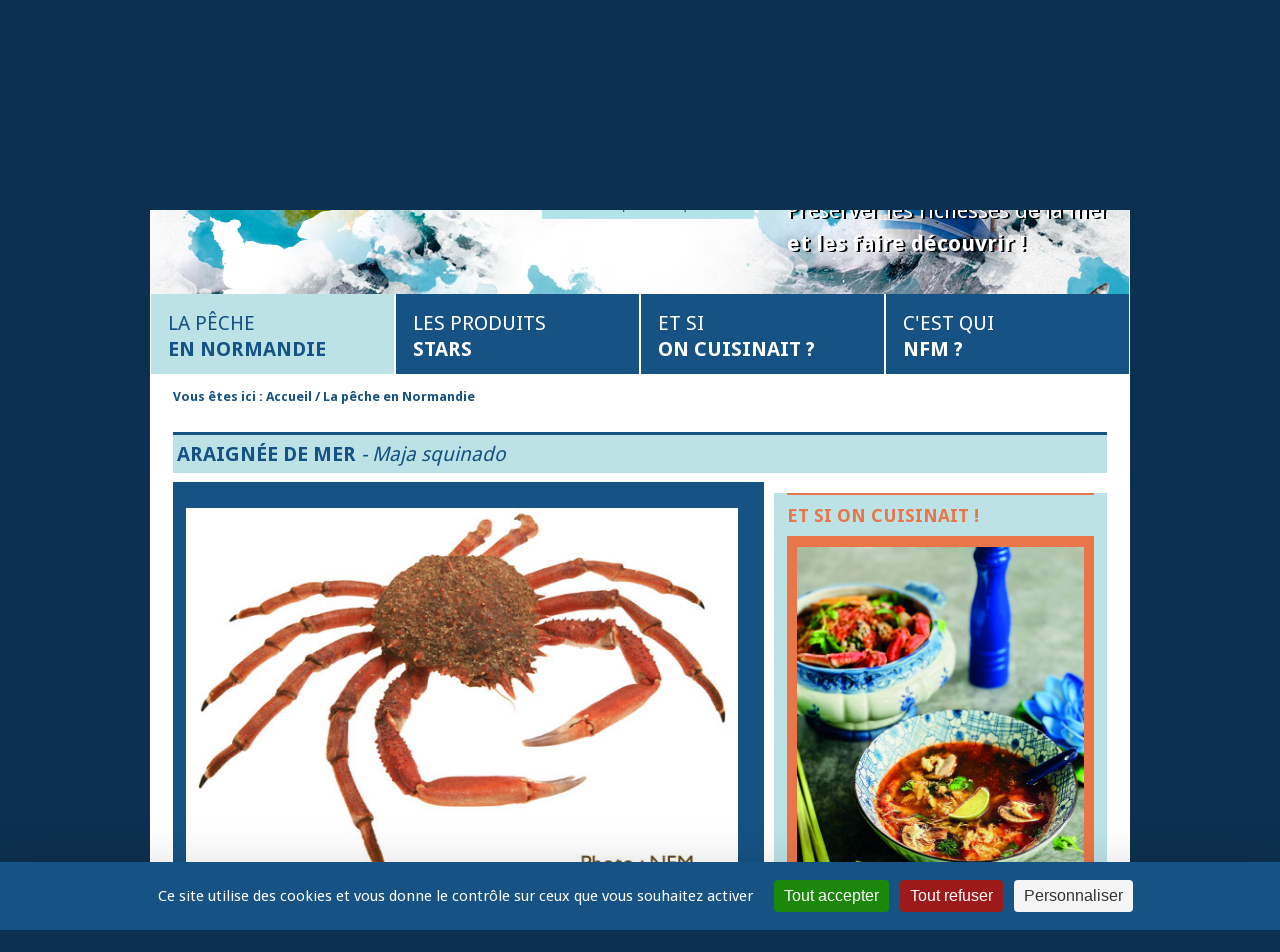

--- FILE ---
content_type: text/html; charset=utf-8
request_url: https://www.normandiefraicheurmer.fr/la-peche-en-normandie/entry-598-araignee-de-mer.html
body_size: 15342
content:
<!doctype html>
<html class="no-js" xml:lang="fr" lang="fr"> <!--<![endif]-->
<head>
	<meta charset="UTF-8">
   
   <title>Araignée de Mer</title>
   <meta name="description" content="2ème région de pêche maritime française, la Normandie est riche de plus de 50 espèces différentes, pêchées de manière responsable par des bateaux de pêche artisanale, respectueux des produits et de leur saisonnalité" />
   <meta name="keywords" content="nfm, normandie fraîcheur mer, pêcheurs, normand, pêche, opbn, crpm, recettes, vidéos" />

   <meta name="viewport" id="viewport" content="width=device-width,initial-scale=1.0">
   <link rel="shortcut icon" type="image/ico" href="/images/favicon.jpg" />
   <link href='https://fonts.googleapis.com/css?family=Droid+Sans:400,700' rel='stylesheet' type='text/css'>
   <link href='https://fonts.googleapis.com/css?family=Lobster' rel='stylesheet' type='text/css'>
   <link rel="stylesheet" href="//maxcdn.bootstrapcdn.com/font-awesome/4.3.0/css/font-awesome.min.css">
   <link href='/scripts/jquery-ui.css' rel='stylesheet' type='text/css'>
   <link rel="stylesheet" type="text/css" href="/modeles/fr/Modele_2_colonnes/css/styles.css?mtime=1756361089" media="screen" title="Normal" />
   <link rel="stylesheet" type="text/css" href="/modeles/fr/Modele_2_colonnes/css/print.css?mtime=1756361089" media="print" title="Normal" />
   
     <link rel="canonical" href="https://www.normandiefraicheurmer.fr/la-peche-en-normandie/entry-598-araignee-de-mer.html" />
     <meta property="og:title" content="Araignée de Mer"  />
     <meta property="twitter:title" content="Araignée de Mer" />
<meta property="og:title" content="Araignée de Mer" />
<meta property="name" content="Araignée de Mer" />
<meta property="og:description" content="2ème région de pêche maritime française, la Normandie est riche de plus de 50 espèces différentes, pêchées de manière responsable par des bateaux de pêche artisanale, respectueux des produits et de leur saisonnalité" />
<meta property="og:url" content="https://www.normandiefraicheurmer.fr/la-peche-en-normandie/entry-598-araignee-de-mer.html" />
<meta property="url" content="https://www.normandiefraicheurmer.fr/la-peche-en-normandie/entry-598-araignee-de-mer.html" />
<meta property="og:type" content="article" />
<meta property="fb:pages" content="" />
     
   
  
	
	<script type="text/javascript" src="//ajax.googleapis.com/ajax/libs/jquery/1.8.2/jquery.min.js"></script>
    <script type="text/javascript" src="/scripts/specif.js"></script>
    <script type="text/javascript" src="//ajax.googleapis.com/ajax/libs/jqueryui/1.9.1/jquery-ui.min.js"></script>
	<script type="text/javascript" src="/scripts/modernizer.js"></script>
  
	<!-- <script type="text/javascript" src="/scripts/global.js"></script> -->  
	<script type="text/javascript" src="/scripts/navigation.js"></script>
	<script type="text/javascript" src="/scripts/emajine.event.js"></script>
	<script type="text/javascript" src="/scripts/jquery.raty.min.js"></script>
	<script type="text/javascript" src="/scripts/jquery-ui.init.js"></script>
  
 	
	<script type="text/javascript" src="/scripts/jquery.flexslider-min.js"></script>
	<script type="text/javascript" src="/scripts/jquery.flexslider-init.js"></script>
	
	
	<script type="text/javascript" src="/scripts/jquery.fancybox.min.js"></script>
	<script type="text/javascript" src="/scripts/jquery.fancybox-media.js"></script>
	<script type="text/javascript" src="/scripts/jquery.fancybox.init.js"></script>
 
	
	<script type="text/javascript" src="/scripts/touch.js"></script>

	
	<link rel="stylesheet" type="text/css" href="/modeles/fr/Modele_de_base/css/responsive.css" />
	<script type="text/javascript" src="/scripts/responsive.js"></script>
  
<script type='text/javascript' src='https://platform-api.sharethis.com/js/sharethis.js#property=6344062bbf73b0001afa1be5&product=inline-share-buttons' async='async'></script>
  
  <script src="https://tarteaucitron.io/load.js?domain=www.normandiefraicheurmer.fr&uuid=88250055ec969690d30ee2d322d3be9008fdd9e8"></script>
  

<script async src="https://www.googletagmanager.com/gtag/js?id=G-VKGSLQN3BT"></script>
	<script>
		window.dataLayer = window.dataLayer || [];
		function gtag(){dataLayer.push(arguments);}
		gtag('js', new Date());
		gtag('config', 'G-VKGSLQN3BT',{ 'debug_mode':true }); 
		
		
	</script></head>
<body class="layoutContentRight page-portail directoryEntryDetail single-entry-view">

	
	<div class="onlyphonelandscape">
		<div><img src="/images/logo.png" alt="Logo Normandie Fraîcheur Mer" /></div>
		<span>Orientez votre smartphone verticalement pour profiter au mieux de notre site Internet.</span>
	</div>
	
	<a name="top" class="top"></a>
	<div class="page">
	
	<div class="accessibility">
		<div class="inner">
			<ul>
				<li><a href="/" class="LinkIn LinkIn" title="Accueil">Accueil</a></li>
				<li><a href="/c-est-qui-nfm/presse/" class="LinkIn LinkIn" title="Presse">Presse</a></li>
				<li><a href="/c-est-qui-nfm/coordonnees/" class="LinkIn LinkIn">Contact</a></li>
				<li><a href="/plan-du-site/" class="LinkIn LinkIn" title="Plan du site">Plan du site</a></li>
				<li><a href="https://www.facebook.com/pages/Normandie-Fraicheur-Mer/185552318145321?fref=ts" title="Facebook" class="LinkOut"><img src="/images/icons/facebook.png" alt="Facebook" /></a></li>
     			<li><a href="http://www.youtube.com/user/NFMfr" title="Accès à la chaîne Youtube de NFM" class="LinkOut"><img src="/images/icons/youtube.png" alt="youtube" /></a></li>
			</ul>
		</div>
	</div>
	<div class="wrapper">
			<div class="header">
				<div class="banner">
					<div class="logo"><a href="/" title="Normandie Fraîcheur Mer" class="LinkIn"><img src="/images/logo.png" alt="Logo Normandie Fraîcheur Mer" /></a></div>
					<div class="widget no-title color-2 global-search">
	<span class="h2-like">Recherche</span>
	<div class="item">
		<form method="post" action="/services/recherche.html">
			<fieldset>
				<div class="mb1 field-search-string">
	  				
	  				<input type="text" placeholder="Que cherchez-vous ?" name="search_string" id="directory_search_string__recherche" value="" />
	  			</div>
	  			<div class="mb1 field-search-typeplat">
		            
					<select name="add_fields[2][field_50]" id="field_512cca71b2121">
							<option value="">Type de plat</option>
							<option>Apéritif</option>
							<option>Entrée</option>
							<option>Plat principal</option>
					</select>
				</div>
				<div class="mb1 field-search-produit">
		        	
					
				</div>
                                <div class="mb1 field-search-difficulte">
                                    <select name="add_fields[2][field_53]" id="field_512cca71b261f">
                                        <option value="">Difficulté</option>
                                        <option value="1">Facile</option>
                                        <option value="2">Moyen</option>
                                        <option value="3">Difficile</option>
                                        
                                    </select>
                                </div>
                                <div class="mb1 field-search-budget">
                                    <select name="add_fields[2][field_54]" id="field_512cca71b5632">
                                        <option value="">Budget</option>
                                        <option value="Faible">Faible</option>
                                        <option value="Moyen">Moyen</option>
                                        <option value="Elevé">Elevé</option>
                                    </select>
                                </div>
                                <div>
                                    <label for="field_512cca71b261e">
                                        <input type="checkbox" name="add_fields[2][field_55]" value="media" id="field_512cca71b261e" /> Uniquement avec photo
                                    </label>
                                </div>
                                
			</fieldset>
			<input type="submit" value="Chercher" name="directory_search" class="bgcolor-7" />
		</form>
		
	</div>
</div>
<div class="widget no-title head-title">
	<span class="h2-like">Title</span>
	<p class="title-site">Préserver les richesses de la mer <strong>et les faire découvrir !</strong></p>
</div>
					<div class="chapterpicture"><img src="/media/banner__080459600_1558_27092012.jpg" alt="bannière"  /></div>
				</div>
			    <div class="nested navigation" id="menu">
  <ul>
      <li class="inbl active la_peche_en_normandie">
        <a href="/la-peche-en-normandie/" title="La pêche en Normandie" class="LinkIn">
            La pêche en Normandie
              
        </a>
          <ul>
              <li class="inbl defaultmenu les_produits_peches">
                <a href="/la-peche-en-normandie/" class="LinkIn">
                    La pêche en Normandie
                      
                </a>
              </li>
              <li class="inbl defaultmenu saisonnalites">
                <a href="/la-peche-en-normandie/saisonnalite-des-especes/" class="LinkIn">
                    Saisonnalité des espèces
                      
                </a>
              </li>
              <li class="inbl defaultmenu techniques_de_peche">
                <a href="/la-peche-en-normandie/techniques-de-peche/" class="LinkIn">
                    Techniques de pêche
                      
                </a>
              </li>
              <li class="inbl defaultmenu chiffres_cles_2">
                <a href="/la-peche-en-normandie/les-chiffres-cles/" class="LinkIn">
                    Les chiffres-clés
                      
                </a>
              </li>
              <li class="inbl defaultmenu phototheque">
                <a href="/la-peche-en-normandie/phototheque/" class="LinkIn">
                    Photothèque
                      
                </a>
              </li>
              <li class="inbl defaultmenu videotheque">
                <a href="/la-peche-en-normandie/videotheque/" class="LinkIn">
                    Vidéothèque
                      
                </a>
              </li>
              <li class="inbl defaultmenu glossaire">
                <a href="/la-peche-en-normandie/glossaire/" class="LinkIn">
                    Glossaire
                      
                </a>
              </li>
          </ul>
      </li>
      <li class="inbl defaultmenu les_produits_stars">
        <a href="/les-produits-stars/" title="Les produits Stars" class="LinkIn">
            Les produits Stars
              
        </a>
      </li>
      <li class="inbl defaultmenu et_si_on_cuisinait">
        <a href="/recettes-et-si-on-cuisinait/" title="Et si on cuisinait ?" class="LinkIn">
            Et si on cuisinait ?
              
        </a>
          <ul>
              <li class="inbl defaultmenu bien_choisir_ses_produits">
                <a href="/recettes-et-si-on-cuisinait/bien-choisir-ses-produits/" class="LinkIn">
                    Bien choisir ses produits
                      
                </a>
              </li>
              <li class="inbl defaultmenu conseils_de_preparation">
                <a href="/recettes-et-si-on-cuisinait/conseils-de-preparation/" class="LinkIn">
                    Conseils de préparation
                      
                </a>
              </li>
              <li class="inbl defaultmenu recettes">
                <a href="/recettes-et-si-on-cuisinait/recettes/" class="LinkIn">
                    Recettes
                      
                </a>
              </li>
              <li class="inbl defaultmenu proposez_votre_recette">
                <a href="/recettes-et-si-on-cuisinait/proposez-votre-recette/" class="LinkIn">
                    Proposez votre recette
                      
                </a>
              </li>
              <li class="inbl defaultmenu bienfaits_nutritionnels">
                <a href="/recettes-et-si-on-cuisinait/bienfaits-nutritionnels/" class="LinkIn">
                    Bienfaits nutritionnels
                      
                </a>
              </li>
          </ul>
      </li>
      <li class="inbl defaultmenu c_est_qui_nfm">
        <a href="/c-est-qui-nfm/" title="C'est qui NFM ?" class="LinkIn">
            C'est qui NFM ?
              
        </a>
          <ul>
              <li class="inbl defaultmenu presentation">
                <a href="/c-est-qui-nfm/presentation/" class="LinkIn">
                    Présentation
                      
                </a>
              </li>
              <li class="inbl defaultmenu activites">
                <a href="/c-est-qui-nfm/activites/" class="LinkIn">
                    Activités
                      
                </a>
              </li>
              <li class="inbl defaultmenu la_charte_nfm">
                <a href="/c-est-qui-nfm/charte-nfm/" class="LinkIn">
                    Charte NFM
                      
                </a>
              </li>
              <li class="inbl defaultmenu fournisseurs_officiels">
                <a href="/c-est-qui-nfm/fournisseurs-officiels/" class="LinkIn">
                    Fournisseurs officiels
                      
                </a>
              </li>
              <li class="inbl defaultmenu documentations">
                <a href="/c-est-qui-nfm/documentation/" class="LinkIn">
                    Documentation
                      
                </a>
              </li>
              <li class="inbl defaultmenu actualites">
                <a href="/c-est-qui-nfm/actualites/" class="LinkIn">
                    Actualités
                      
                </a>
              </li>
              <li class="inbl defaultmenu journal_de_bord_nfm">
                <a href="/c-est-qui-nfm/journal-de-bord-nfm/" class="LinkIn">
                    Journal de Bord NFM
                      
                </a>
              </li>
              <li class="inbl defaultmenu coordonnees">
                <a href="/c-est-qui-nfm/contact/" class="LinkIn">
                    Contact
                      
                </a>
              </li>
              <li class="inbl defaultmenu liens">
                <a href="/c-est-qui-nfm/liens/" class="LinkIn">
                    Liens
                      
                </a>
              </li>
              <li class="inbl defaultmenu presse">
                <a href="/c-est-qui-nfm/presse/" class="LinkIn">
                    Presse
                      
                </a>
              </li>
          </ul>
      </li>
  </ul>
</div>
			</div>

		<div class="container">
                    
			   
				<div class="sidebar leftbar mod">            
				    
				    
				</div>	

				<div class="content mod">
					
					<div class="breadcrumb">
	<span class="label">Vous &ecirc;tes ici :</span>
  
<span><a title="Accueil" href="/" lang="fr" class="LinkIn"><span>Accueil</span></a></span>
<span class="breadcrumb_separator"> / </span>
<span><a title="La pêche en Normandie" href="/la-peche-en-normandie/" lang="fr" class="LinkIn"><span>La pêche en Normandie</span></a></span>
<span class="breadcrumb_separator"> / </span>
</div>
  <style type="text/css"> .breadcrumb .breadcrumb_separator:last-child { display:none; } </style>
					<div class="widget w100 no-title mt1 mb1">
	<span class="h2-like">Calendrier de saisonnalité</span>
	<p><a href="/la-peche-en-normandie/saisonnalite-des-especes/" title="Calendrier des saisonnalités" hreflang="fr" class="LinkIn"><img alt="Calendrier" src="/media/calendrier_s1__051932800_1353_30102012.jpg" /></a></p>
</div><div class="widget toprint saviez">
	<span class="h2-like">Le saviez-vous ?</span>
	<div class="item">
			<div class="item">
	
		<h2>Art traînant</h2>
	
		<div class="description">Nom donné aux engins de pêche que l'on tracte ou traîne depuis le bateau de pêche : chalut, drague, perche...</div>
	
</div>
	</div>
</div><div class="widget color-12 toprint">
	<span class="h2-like">La technique de pêche du jour</span>
	<div class="item">
			<div class="left small">
	
	<a href="/la-peche-en-normandie/techniques-de-peche/entry-5-casiers.html" hreflang="fr" title="En savoir plus..." class="LinkIn">
		<div id="gallery_lightboxElement_27_1" class="lightboxElement_27_1"><img src="/media/thumbnails/techniquepechecasiers__087835600_1225_06022013.gif" alt="Illustration pêche casiers gif"  /></div>
  </a>
</div>
<div class="item">
	
	<a href="/la-peche-en-normandie/techniques-de-peche/entry-5-casiers.html" hreflang="fr" title="En savoir plus..." class="LinkIn">
		<h2>Casiers</h2></a>
	
		Les casiers sont des pièges rigides placés sur le fond, dans lesquels les crustacés ou les gastéropodes (bulot) sont attirés par un appât, appelé aussi " boëtte ", dont l'odeur se diffuse dans l'eau.
</div>

<hr class="clear" />


<a href="/la-peche-en-normandie/techniques-de-peche/entry-5-casiers.html" hreflang="fr" title="En savoir plus..." class="LinkIn view-more"><span>En savoir plus...</span></a>
	</div>
</div><div class="widget w100 no-title bgcolor-2 simple-entry-search">
	<span class="h2-like">Rechercher un produit</span>
	<div class="item">
		<form method="post" action="/services/rechercherproduit.html">
			<fieldset>
				<div class="mb1 field-search-string">
	  				
	  				<input type="text" placeholder="Que cherchez-vous ?" name="search_string" id="directory_search_string__rechercherproduit" value="" />
	  			</div>
	  			<div class="mb1 field-search-typeplat">
		            
					<select name="add_fields[2][field_50]" id="field_512cca71b2121">
							<option value="">Type de plat</option>
							<option>Apéritif</option>
							<option>Entrée</option>
							<option>Plat principal</option>
					</select>
				</div>
				<div class="mb1 field-search-produit">
		        	
					
				</div>
                                <div class="mb1 field-search-difficulte">
                                    <select name="add_fields[2][field_53]" id="field_512cca71b261f">
                                        <option value="">Difficulté</option>
                                        <option value="1">Facile</option>
                                        <option value="2">Moyen</option>
                                        <option value="3">Difficile</option>
                                        
                                    </select>
                                </div>
                                <div class="mb1 field-search-budget">
                                    <select name="add_fields[2][field_54]" id="field_512cca71b5632">
                                        <option value="">Budget</option>
                                        <option value="Faible">Faible</option>
                                        <option value="Moyen">Moyen</option>
                                        <option value="Elevé">Elevé</option>
                                    </select>
                                </div>
                                <div>
                                    <label for="field_512cca71b261e">
                                        <input type="checkbox" name="add_fields[2][field_55]" value="media" id="field_512cca71b261e" /> Uniquement avec photo
                                    </label>
                                </div>
                                
			</fieldset>
			<input type="submit" value="Chercher" name="directory_search" class="bgcolor-7" />
		</form>
		
	</div>
</div>

					<span>
	<h1>
		
			Araignée de Mer
		
			<span class="lighter">- Maja squinado</span>
	</h1>
</span>

<div class="mod container">
	<div class="chapo bgcolor-2">
		
			<div class="left mt1 mb1"><div id="gallery_lightboxElement_11_2" class="lightboxElement_11_2"><img src="/media/araignee_maja_squinado__012229400_1240_08012013.jpg" alt="Araignee Maja squinado"  /></div></div>

		
			<div class="description mt1 mb1">L'Araignée de mer est un crustacé décapode qui peut effectuer d'importante migration, depuis le large pour venir au printemps se reproduire à la côte.<br />
En Normandie, elle y est alors essentiellement pêchée au casier mais elle peut l'être aussi au filet ou au chalut.</div>

		
			<p>Taille ou poids minimum de capture : 12 cm (du creux de l’échancrure du rostre à l’arrière de la carapace)</p>

		<hr class="clear" />
	 
		
		    <div class="calendrier-saisons color-2">
		        <ul>
		            <li class="label">Saisonnalité</li>
		            <li>Jan</li>
		            <li class="average_season">Fev</li>
		            <li class="high_season">Mar</li>
		            <li class="high_season">Avr</li>
		            <li class="high_season">Mai</li>
		            <li class="high_season">Jui</li>
		            <li class="high_season">Juil</li>
		            <li class="low_season">Aou</li>
		            <li>Sept</li>
		            <li class="low_season">Oct</li>
		            <li class="low_season">Nov</li>
		            <li class="average_season">Dec</li>
		        </ul>
		    </div>
		
		
		<div class="line txtright"><a href="#" onclick="javascript:window.print()" title="imprimer la page" class="LinkIn"><img src="/images/icons/print-white.png" alt="imprimer"></a></div>
	</div>
	
	<div class="line mb2 mt1 calendrier-saisons color-2">
	    <span class="libelle no_season">Absent</span>
	    <span class="libelle low_season">Basse saison</span>
	    <span class="libelle average_season">Moyenne saison</span>
	    <span class="libelle high_season">Haute saison</span>
	</div>

	<div class="line mt1 list">
		<ul>
			
				<li>Ports de débarque : Granville</li>
			
				<li>Quantités débarqués en Normandie : 1319 Tonnes</li>
			
		</ul>
	</div>

	<div class="accordion mt1">
		
			<h3>Biologie</h3>
			<div class="description"><p>L'Araignée de mer est un crustacé décapode qu'on peut trouver sur un peu tout type de fond entre 0 et 120 m de profondeur.<br />
Elle est présente du Nord de l'Ecosse jusqu'au golfe de Guinée, ainsi qu'en Méditerranée (Maja squinado).<br />
Elle se nourrit d'organismes fixés ou peu mobiles comme des vers, des coquillages, des algues ou d'autres crustacés.<br />
Au contraire de beaucoup d'autres crustacés, c'est une espèce qui effectue des migrations importantes.</p></div>
		
			<h3>Carte de répartition</h3>
			<div class="description"><div id="gallery_lightboxElement_21_3" class="lightboxElement_21_3"><img src="/media/image1-6.png" alt="Araignée de mer"  /></div></div>
		
			<h3>Croissance</h3>
			<div class="description"><p>Comme pour tout crustacé, la croissance s'effectue par mues successives (12 à 12 mues). C'est-à-dire que pour grandir, l'animal doit changer périodiquement de carapace.<br />
Par contre et au contraire des autres crustacés, l'araignée arrête de grandir après sa mue terminale qui l'emmène du stade juvénile (moussette) à celui d'adulte.<br />
L'araignée peut vivre 7 à 8 ans, soit 2 ans en tant que juvénile et 5 à 6 ans sous sa forme adulte.<br />
La variabilité de taille est particulièrement importante selon les individus : un adulte peut ainsi peser de 300 g à 3 kg.<br />
Les mâles sont plus gros que les femelles avec des pinces plus impressionnantes.<br />
Le poids à la mue terminale est multiplié entre 1,8 et 2,7.<br />
La taille minimale de capture est de 12 cm, ce qui correspond à un poids d'environ 400 g.</p></div>
		
		
			<h3>Reproduction</h3>
			<div class="description"><p>Après l'accouplement qui a lieu à la fin de l'hiver, la femelle pond des œufs au printemps.<br />
Ces derniers se développent sous l'abdomen de la femelle pendant 2 à 3 mois.<br />
Les éclosions donnent naissance à des larves pélagiques pendant 2 à 3 semaines avant la métamorphose et la vie benthique.<br />
Les juvéniles vont tout d'abord se développer dans certaines zones côtières appelées nurseries.<br />
Puis après leur passage à l'état adulte, elles vont migrer vers des zones plus profondes en Manche Centrale pour y passer l'hiver.<br />
Au printemps, elles reviennent à la côte pour s'y reproduire et y passer l'été.</p></div>
		
			<h3>Le saviez-vous ?</h3>
			<div class="description"><p>&#160;&#160;&#160;&#160;&#160;&#160;&#160; La moussette n'est pas une espèce différente. Il s'agit de la forme juvénile de l'araignée. Elle se consomme au mois de mai ; de taille un peu plus petite, on la reconnait à la souplesse de la dernière phalange de la patte arrière (faire une légère pression avec les doigts).<br />
<br />
·&#160;&#160;&#160;&#160;&#160;&#160;&#160; On appelle lanterne une araignée claire : complètement vide après la mue. Elle ne présente aucun intérêt : c'est pourquoi, sa capture est interdite durant cette période d'après mue : du 1er septembre au 15 octobre (en Manche Ouest).<br />
<br />
·&#160;&#160;&#160;&#160;&#160;&#160;&#160; Au contraire des autres crustacés, comme elle ne mue plus après 2 ans, l'araignée ne peut plus régénérer les pattes qu'elle pourrait perdre.<br />
<br />
·&#160;&#160;&#160;&#160;&#160;&#160;&#160; La France est le principal pays pêcheur d’araignée au niveau mondial (source Ethic Ocean).</p></div>
		
			<h3>Pour une pêche responsable</h3>
			<div class="description"><p>En Normandie, L'araignée de mer se pêche principalement au casier. Elle constitue aussi une prise accessoire pour la pêche au chalut et pour les fileyeurs.<br />
La pêche est encadrée par une réglementation professionnelle. Il faut disposer d'une licence de pêche et respecter des mesures techniques et d'accès à la ressource.<br />
La pêche à l'araignée se pratique durant toute l'année sauf pendant la période de fermeture (1er septembre- 15 octobre) avec des pics de production au printemps, quand les crabes effectuent leur migration vers les zones côtières.</p></div>
		
			<h3>Importance relative de l'espèce</h3>
			<div class="description"><p style="text-align: left;"><!--[if gte mso 9]><xml>
<o:OfficeDocumentSettings>
<o:AllowPNG />
</o:OfficeDocumentSettings>
</xml><![endif]--><!--[if gte mso 9]><xml>
<w:WordDocument>
<w:View>Normal</w:View>
<w:Zoom>0</w:Zoom>
<w:TrackMoves />
<w:TrackFormatting />
<w:HyphenationZone>21</w:HyphenationZone>
<w:PunctuationKerning />
<w:ValidateAgainstSchemas />
<w:SaveIfXMLInvalid>false</w:SaveIfXMLInvalid>
<w:IgnoreMixedContent>false</w:IgnoreMixedContent>
<w:AlwaysShowPlaceholderText>false</w:AlwaysShowPlaceholderText>
<w:DoNotPromoteQF />
<w:LidThemeOther>FR</w:LidThemeOther>
<w:LidThemeAsian>X-NONE</w:LidThemeAsian>
<w:LidThemeComplexScript>X-NONE</w:LidThemeComplexScript>
<w:Compatibility>
<w:BreakWrappedTables />
<w:SnapToGridInCell />
<w:WrapTextWithPunct />
<w:UseAsianBreakRules />
<w:DontGrowAutofit />
<w:SplitPgBreakAndParaMark />
<w:EnableOpenTypeKerning />
<w:DontFlipMirrorIndents />
<w:OverrideTableStyleHps />
</w:Compatibility>
<m:mathPr>
<m:mathFont m:val="Cambria Math" />
<m:brkBin m:val="before" />
<m:brkBinSub m:val="&#45;-" />
<m:smallFrac m:val="off" />
<m:dispDef />
<m:lMargin m:val="0" />
<m:rMargin m:val="0" />
<m:defJc m:val="centerGroup" />
<m:wrapIndent m:val="1440" />
<m:intLim m:val="subSup" />
<m:naryLim m:val="undOvr" />
</m:mathPr></w:WordDocument>
</xml><![endif]--><!--[if gte mso 9]><xml>
<w:LatentStyles DefLockedState="false" DefUnhideWhenUsed="false"
DefSemiHidden="false" DefQFormat="false" DefPriority="99"
LatentStyleCount="376">
<w:LsdException Locked="false" Priority="0" QFormat="true" Name="Normal" />
<w:LsdException Locked="false" Priority="9" QFormat="true" Name="heading 1" />
<w:LsdException Locked="false" Priority="9" SemiHidden="true"
UnhideWhenUsed="true" QFormat="true" Name="heading 2" />
<w:LsdException Locked="false" Priority="9" SemiHidden="true"
UnhideWhenUsed="true" QFormat="true" Name="heading 3" />
<w:LsdException Locked="false" Priority="9" SemiHidden="true"
UnhideWhenUsed="true" QFormat="true" Name="heading 4" />
<w:LsdException Locked="false" Priority="9" SemiHidden="true"
UnhideWhenUsed="true" QFormat="true" Name="heading 5" />
<w:LsdException Locked="false" Priority="9" SemiHidden="true"
UnhideWhenUsed="true" QFormat="true" Name="heading 6" />
<w:LsdException Locked="false" Priority="9" SemiHidden="true"
UnhideWhenUsed="true" QFormat="true" Name="heading 7" />
<w:LsdException Locked="false" Priority="9" SemiHidden="true"
UnhideWhenUsed="true" QFormat="true" Name="heading 8" />
<w:LsdException Locked="false" Priority="9" SemiHidden="true"
UnhideWhenUsed="true" QFormat="true" Name="heading 9" />
<w:LsdException Locked="false" SemiHidden="true" UnhideWhenUsed="true"
Name="index 1" />
<w:LsdException Locked="false" SemiHidden="true" UnhideWhenUsed="true"
Name="index 2" />
<w:LsdException Locked="false" SemiHidden="true" UnhideWhenUsed="true"
Name="index 3" />
<w:LsdException Locked="false" SemiHidden="true" UnhideWhenUsed="true"
Name="index 4" />
<w:LsdException Locked="false" SemiHidden="true" UnhideWhenUsed="true"
Name="index 5" />
<w:LsdException Locked="false" SemiHidden="true" UnhideWhenUsed="true"
Name="index 6" />
<w:LsdException Locked="false" SemiHidden="true" UnhideWhenUsed="true"
Name="index 7" />
<w:LsdException Locked="false" SemiHidden="true" UnhideWhenUsed="true"
Name="index 8" />
<w:LsdException Locked="false" SemiHidden="true" UnhideWhenUsed="true"
Name="index 9" />
<w:LsdException Locked="false" Priority="39" SemiHidden="true"
UnhideWhenUsed="true" Name="toc 1" />
<w:LsdException Locked="false" Priority="39" SemiHidden="true"
UnhideWhenUsed="true" Name="toc 2" />
<w:LsdException Locked="false" Priority="39" SemiHidden="true"
UnhideWhenUsed="true" Name="toc 3" />
<w:LsdException Locked="false" Priority="39" SemiHidden="true"
UnhideWhenUsed="true" Name="toc 4" />
<w:LsdException Locked="false" Priority="39" SemiHidden="true"
UnhideWhenUsed="true" Name="toc 5" />
<w:LsdException Locked="false" Priority="39" SemiHidden="true"
UnhideWhenUsed="true" Name="toc 6" />
<w:LsdException Locked="false" Priority="39" SemiHidden="true"
UnhideWhenUsed="true" Name="toc 7" />
<w:LsdException Locked="false" Priority="39" SemiHidden="true"
UnhideWhenUsed="true" Name="toc 8" />
<w:LsdException Locked="false" Priority="39" SemiHidden="true"
UnhideWhenUsed="true" Name="toc 9" />
<w:LsdException Locked="false" SemiHidden="true" UnhideWhenUsed="true"
Name="Normal Indent" />
<w:LsdException Locked="false" SemiHidden="true" UnhideWhenUsed="true"
Name="footnote text" />
<w:LsdException Locked="false" SemiHidden="true" UnhideWhenUsed="true"
Name="annotation text" />
<w:LsdException Locked="false" SemiHidden="true" UnhideWhenUsed="true"
Name="header" />
<w:LsdException Locked="false" SemiHidden="true" UnhideWhenUsed="true"
Name="footer" />
<w:LsdException Locked="false" SemiHidden="true" UnhideWhenUsed="true"
Name="index heading" />
<w:LsdException Locked="false" Priority="35" SemiHidden="true"
UnhideWhenUsed="true" QFormat="true" Name="caption" />
<w:LsdException Locked="false" SemiHidden="true" UnhideWhenUsed="true"
Name="table of figures" />
<w:LsdException Locked="false" SemiHidden="true" UnhideWhenUsed="true"
Name="envelope address" />
<w:LsdException Locked="false" SemiHidden="true" UnhideWhenUsed="true"
Name="envelope return" />
<w:LsdException Locked="false" SemiHidden="true" UnhideWhenUsed="true"
Name="footnote reference" />
<w:LsdException Locked="false" SemiHidden="true" UnhideWhenUsed="true"
Name="annotation reference" />
<w:LsdException Locked="false" SemiHidden="true" UnhideWhenUsed="true"
Name="line number" />
<w:LsdException Locked="false" SemiHidden="true" UnhideWhenUsed="true"
Name="page number" />
<w:LsdException Locked="false" SemiHidden="true" UnhideWhenUsed="true"
Name="endnote reference" />
<w:LsdException Locked="false" SemiHidden="true" UnhideWhenUsed="true"
Name="endnote text" />
<w:LsdException Locked="false" SemiHidden="true" UnhideWhenUsed="true"
Name="table of authorities" />
<w:LsdException Locked="false" SemiHidden="true" UnhideWhenUsed="true"
Name="macro" />
<w:LsdException Locked="false" SemiHidden="true" UnhideWhenUsed="true"
Name="toa heading" />
<w:LsdException Locked="false" SemiHidden="true" UnhideWhenUsed="true"
Name="List" />
<w:LsdException Locked="false" SemiHidden="true" UnhideWhenUsed="true"
Name="List Bullet" />
<w:LsdException Locked="false" SemiHidden="true" UnhideWhenUsed="true"
Name="List Number" />
<w:LsdException Locked="false" SemiHidden="true" UnhideWhenUsed="true"
Name="List 2" />
<w:LsdException Locked="false" SemiHidden="true" UnhideWhenUsed="true"
Name="List 3" />
<w:LsdException Locked="false" SemiHidden="true" UnhideWhenUsed="true"
Name="List 4" />
<w:LsdException Locked="false" SemiHidden="true" UnhideWhenUsed="true"
Name="List 5" />
<w:LsdException Locked="false" SemiHidden="true" UnhideWhenUsed="true"
Name="List Bullet 2" />
<w:LsdException Locked="false" SemiHidden="true" UnhideWhenUsed="true"
Name="List Bullet 3" />
<w:LsdException Locked="false" SemiHidden="true" UnhideWhenUsed="true"
Name="List Bullet 4" />
<w:LsdException Locked="false" SemiHidden="true" UnhideWhenUsed="true"
Name="List Bullet 5" />
<w:LsdException Locked="false" SemiHidden="true" UnhideWhenUsed="true"
Name="List Number 2" />
<w:LsdException Locked="false" SemiHidden="true" UnhideWhenUsed="true"
Name="List Number 3" />
<w:LsdException Locked="false" SemiHidden="true" UnhideWhenUsed="true"
Name="List Number 4" />
<w:LsdException Locked="false" SemiHidden="true" UnhideWhenUsed="true"
Name="List Number 5" />
<w:LsdException Locked="false" Priority="10" QFormat="true" Name="Title" />
<w:LsdException Locked="false" SemiHidden="true" UnhideWhenUsed="true"
Name="Closing" />
<w:LsdException Locked="false" SemiHidden="true" UnhideWhenUsed="true"
Name="Signature" />
<w:LsdException Locked="false" Priority="1" SemiHidden="true"
UnhideWhenUsed="true" Name="Default Paragraph Font" />
<w:LsdException Locked="false" SemiHidden="true" UnhideWhenUsed="true"
Name="Body Text" />
<w:LsdException Locked="false" SemiHidden="true" UnhideWhenUsed="true"
Name="Body Text Indent" />
<w:LsdException Locked="false" SemiHidden="true" UnhideWhenUsed="true"
Name="List Continue" />
<w:LsdException Locked="false" SemiHidden="true" UnhideWhenUsed="true"
Name="List Continue 2" />
<w:LsdException Locked="false" SemiHidden="true" UnhideWhenUsed="true"
Name="List Continue 3" />
<w:LsdException Locked="false" SemiHidden="true" UnhideWhenUsed="true"
Name="List Continue 4" />
<w:LsdException Locked="false" SemiHidden="true" UnhideWhenUsed="true"
Name="List Continue 5" />
<w:LsdException Locked="false" SemiHidden="true" UnhideWhenUsed="true"
Name="Message Header" />
<w:LsdException Locked="false" Priority="11" QFormat="true" Name="Subtitle" />
<w:LsdException Locked="false" SemiHidden="true" UnhideWhenUsed="true"
Name="Salutation" />
<w:LsdException Locked="false" SemiHidden="true" UnhideWhenUsed="true"
Name="Date" />
<w:LsdException Locked="false" SemiHidden="true" UnhideWhenUsed="true"
Name="Body Text First Indent" />
<w:LsdException Locked="false" SemiHidden="true" UnhideWhenUsed="true"
Name="Body Text First Indent 2" />
<w:LsdException Locked="false" SemiHidden="true" UnhideWhenUsed="true"
Name="Note Heading" />
<w:LsdException Locked="false" SemiHidden="true" UnhideWhenUsed="true"
Name="Body Text 2" />
<w:LsdException Locked="false" SemiHidden="true" UnhideWhenUsed="true"
Name="Body Text 3" />
<w:LsdException Locked="false" SemiHidden="true" UnhideWhenUsed="true"
Name="Body Text Indent 2" />
<w:LsdException Locked="false" SemiHidden="true" UnhideWhenUsed="true"
Name="Body Text Indent 3" />
<w:LsdException Locked="false" SemiHidden="true" UnhideWhenUsed="true"
Name="Block Text" />
<w:LsdException Locked="false" SemiHidden="true" UnhideWhenUsed="true"
Name="Hyperlink" />
<w:LsdException Locked="false" SemiHidden="true" UnhideWhenUsed="true"
Name="FollowedHyperlink" />
<w:LsdException Locked="false" Priority="22" QFormat="true" Name="Strong" />
<w:LsdException Locked="false" Priority="20" QFormat="true" Name="Emphasis" />
<w:LsdException Locked="false" SemiHidden="true" UnhideWhenUsed="true"
Name="Document Map" />
<w:LsdException Locked="false" SemiHidden="true" UnhideWhenUsed="true"
Name="Plain Text" />
<w:LsdException Locked="false" SemiHidden="true" UnhideWhenUsed="true"
Name="E-mail Signature" />
<w:LsdException Locked="false" SemiHidden="true" UnhideWhenUsed="true"
Name="HTML Top of Form" />
<w:LsdException Locked="false" SemiHidden="true" UnhideWhenUsed="true"
Name="HTML Bottom of Form" />
<w:LsdException Locked="false" SemiHidden="true" UnhideWhenUsed="true"
Name="Normal (Web)" />
<w:LsdException Locked="false" SemiHidden="true" UnhideWhenUsed="true"
Name="HTML Acronym" />
<w:LsdException Locked="false" SemiHidden="true" UnhideWhenUsed="true"
Name="HTML Address" />
<w:LsdException Locked="false" SemiHidden="true" UnhideWhenUsed="true"
Name="HTML Cite" />
<w:LsdException Locked="false" SemiHidden="true" UnhideWhenUsed="true"
Name="HTML Code" />
<w:LsdException Locked="false" SemiHidden="true" UnhideWhenUsed="true"
Name="HTML Definition" />
<w:LsdException Locked="false" SemiHidden="true" UnhideWhenUsed="true"
Name="HTML Keyboard" />
<w:LsdException Locked="false" SemiHidden="true" UnhideWhenUsed="true"
Name="HTML Preformatted" />
<w:LsdException Locked="false" SemiHidden="true" UnhideWhenUsed="true"
Name="HTML Sample" />
<w:LsdException Locked="false" SemiHidden="true" UnhideWhenUsed="true"
Name="HTML Typewriter" />
<w:LsdException Locked="false" SemiHidden="true" UnhideWhenUsed="true"
Name="HTML Variable" />
<w:LsdException Locked="false" SemiHidden="true" UnhideWhenUsed="true"
Name="Normal Table" />
<w:LsdException Locked="false" SemiHidden="true" UnhideWhenUsed="true"
Name="annotation subject" />
<w:LsdException Locked="false" SemiHidden="true" UnhideWhenUsed="true"
Name="No List" />
<w:LsdException Locked="false" SemiHidden="true" UnhideWhenUsed="true"
Name="Outline List 1" />
<w:LsdException Locked="false" SemiHidden="true" UnhideWhenUsed="true"
Name="Outline List 2" />
<w:LsdException Locked="false" SemiHidden="true" UnhideWhenUsed="true"
Name="Outline List 3" />
<w:LsdException Locked="false" SemiHidden="true" UnhideWhenUsed="true"
Name="Table Simple 1" />
<w:LsdException Locked="false" SemiHidden="true" UnhideWhenUsed="true"
Name="Table Simple 2" />
<w:LsdException Locked="false" SemiHidden="true" UnhideWhenUsed="true"
Name="Table Simple 3" />
<w:LsdException Locked="false" SemiHidden="true" UnhideWhenUsed="true"
Name="Table Classic 1" />
<w:LsdException Locked="false" SemiHidden="true" UnhideWhenUsed="true"
Name="Table Classic 2" />
<w:LsdException Locked="false" SemiHidden="true" UnhideWhenUsed="true"
Name="Table Classic 3" />
<w:LsdException Locked="false" SemiHidden="true" UnhideWhenUsed="true"
Name="Table Classic 4" />
<w:LsdException Locked="false" SemiHidden="true" UnhideWhenUsed="true"
Name="Table Colorful 1" />
<w:LsdException Locked="false" SemiHidden="true" UnhideWhenUsed="true"
Name="Table Colorful 2" />
<w:LsdException Locked="false" SemiHidden="true" UnhideWhenUsed="true"
Name="Table Colorful 3" />
<w:LsdException Locked="false" SemiHidden="true" UnhideWhenUsed="true"
Name="Table Columns 1" />
<w:LsdException Locked="false" SemiHidden="true" UnhideWhenUsed="true"
Name="Table Columns 2" />
<w:LsdException Locked="false" SemiHidden="true" UnhideWhenUsed="true"
Name="Table Columns 3" />
<w:LsdException Locked="false" SemiHidden="true" UnhideWhenUsed="true"
Name="Table Columns 4" />
<w:LsdException Locked="false" SemiHidden="true" UnhideWhenUsed="true"
Name="Table Columns 5" />
<w:LsdException Locked="false" SemiHidden="true" UnhideWhenUsed="true"
Name="Table Grid 1" />
<w:LsdException Locked="false" SemiHidden="true" UnhideWhenUsed="true"
Name="Table Grid 2" />
<w:LsdException Locked="false" SemiHidden="true" UnhideWhenUsed="true"
Name="Table Grid 3" />
<w:LsdException Locked="false" SemiHidden="true" UnhideWhenUsed="true"
Name="Table Grid 4" />
<w:LsdException Locked="false" SemiHidden="true" UnhideWhenUsed="true"
Name="Table Grid 5" />
<w:LsdException Locked="false" SemiHidden="true" UnhideWhenUsed="true"
Name="Table Grid 6" />
<w:LsdException Locked="false" SemiHidden="true" UnhideWhenUsed="true"
Name="Table Grid 7" />
<w:LsdException Locked="false" SemiHidden="true" UnhideWhenUsed="true"
Name="Table Grid 8" />
<w:LsdException Locked="false" SemiHidden="true" UnhideWhenUsed="true"
Name="Table List 1" />
<w:LsdException Locked="false" SemiHidden="true" UnhideWhenUsed="true"
Name="Table List 2" />
<w:LsdException Locked="false" SemiHidden="true" UnhideWhenUsed="true"
Name="Table List 3" />
<w:LsdException Locked="false" SemiHidden="true" UnhideWhenUsed="true"
Name="Table List 4" />
<w:LsdException Locked="false" SemiHidden="true" UnhideWhenUsed="true"
Name="Table List 5" />
<w:LsdException Locked="false" SemiHidden="true" UnhideWhenUsed="true"
Name="Table List 6" />
<w:LsdException Locked="false" SemiHidden="true" UnhideWhenUsed="true"
Name="Table List 7" />
<w:LsdException Locked="false" SemiHidden="true" UnhideWhenUsed="true"
Name="Table List 8" />
<w:LsdException Locked="false" SemiHidden="true" UnhideWhenUsed="true"
Name="Table 3D effects 1" />
<w:LsdException Locked="false" SemiHidden="true" UnhideWhenUsed="true"
Name="Table 3D effects 2" />
<w:LsdException Locked="false" SemiHidden="true" UnhideWhenUsed="true"
Name="Table 3D effects 3" />
<w:LsdException Locked="false" SemiHidden="true" UnhideWhenUsed="true"
Name="Table Contemporary" />
<w:LsdException Locked="false" SemiHidden="true" UnhideWhenUsed="true"
Name="Table Elegant" />
<w:LsdException Locked="false" SemiHidden="true" UnhideWhenUsed="true"
Name="Table Professional" />
<w:LsdException Locked="false" SemiHidden="true" UnhideWhenUsed="true"
Name="Table Subtle 1" />
<w:LsdException Locked="false" SemiHidden="true" UnhideWhenUsed="true"
Name="Table Subtle 2" />
<w:LsdException Locked="false" SemiHidden="true" UnhideWhenUsed="true"
Name="Table Web 1" />
<w:LsdException Locked="false" SemiHidden="true" UnhideWhenUsed="true"
Name="Table Web 2" />
<w:LsdException Locked="false" SemiHidden="true" UnhideWhenUsed="true"
Name="Table Web 3" />
<w:LsdException Locked="false" SemiHidden="true" UnhideWhenUsed="true"
Name="Balloon Text" />
<w:LsdException Locked="false" Priority="39" Name="Table Grid" />
<w:LsdException Locked="false" SemiHidden="true" UnhideWhenUsed="true"
Name="Table Theme" />
<w:LsdException Locked="false" SemiHidden="true" Name="Placeholder Text" />
<w:LsdException Locked="false" Priority="1" QFormat="true" Name="No Spacing" />
<w:LsdException Locked="false" Priority="60" Name="Light Shading" />
<w:LsdException Locked="false" Priority="61" Name="Light List" />
<w:LsdException Locked="false" Priority="62" Name="Light Grid" />
<w:LsdException Locked="false" Priority="63" Name="Medium Shading 1" />
<w:LsdException Locked="false" Priority="64" Name="Medium Shading 2" />
<w:LsdException Locked="false" Priority="65" Name="Medium List 1" />
<w:LsdException Locked="false" Priority="66" Name="Medium List 2" />
<w:LsdException Locked="false" Priority="67" Name="Medium Grid 1" />
<w:LsdException Locked="false" Priority="68" Name="Medium Grid 2" />
<w:LsdException Locked="false" Priority="69" Name="Medium Grid 3" />
<w:LsdException Locked="false" Priority="70" Name="Dark List" />
<w:LsdException Locked="false" Priority="71" Name="Colorful Shading" />
<w:LsdException Locked="false" Priority="72" Name="Colorful List" />
<w:LsdException Locked="false" Priority="73" Name="Colorful Grid" />
<w:LsdException Locked="false" Priority="60" Name="Light Shading Accent 1" />
<w:LsdException Locked="false" Priority="61" Name="Light List Accent 1" />
<w:LsdException Locked="false" Priority="62" Name="Light Grid Accent 1" />
<w:LsdException Locked="false" Priority="63" Name="Medium Shading 1 Accent 1" />
<w:LsdException Locked="false" Priority="64" Name="Medium Shading 2 Accent 1" />
<w:LsdException Locked="false" Priority="65" Name="Medium List 1 Accent 1" />
<w:LsdException Locked="false" SemiHidden="true" Name="Revision" />
<w:LsdException Locked="false" Priority="34" QFormat="true"
Name="List Paragraph" />
<w:LsdException Locked="false" Priority="29" QFormat="true" Name="Quote" />
<w:LsdException Locked="false" Priority="30" QFormat="true"
Name="Intense Quote" />
<w:LsdException Locked="false" Priority="66" Name="Medium List 2 Accent 1" />
<w:LsdException Locked="false" Priority="67" Name="Medium Grid 1 Accent 1" />
<w:LsdException Locked="false" Priority="68" Name="Medium Grid 2 Accent 1" />
<w:LsdException Locked="false" Priority="69" Name="Medium Grid 3 Accent 1" />
<w:LsdException Locked="false" Priority="70" Name="Dark List Accent 1" />
<w:LsdException Locked="false" Priority="71" Name="Colorful Shading Accent 1" />
<w:LsdException Locked="false" Priority="72" Name="Colorful List Accent 1" />
<w:LsdException Locked="false" Priority="73" Name="Colorful Grid Accent 1" />
<w:LsdException Locked="false" Priority="60" Name="Light Shading Accent 2" />
<w:LsdException Locked="false" Priority="61" Name="Light List Accent 2" />
<w:LsdException Locked="false" Priority="62" Name="Light Grid Accent 2" />
<w:LsdException Locked="false" Priority="63" Name="Medium Shading 1 Accent 2" />
<w:LsdException Locked="false" Priority="64" Name="Medium Shading 2 Accent 2" />
<w:LsdException Locked="false" Priority="65" Name="Medium List 1 Accent 2" />
<w:LsdException Locked="false" Priority="66" Name="Medium List 2 Accent 2" />
<w:LsdException Locked="false" Priority="67" Name="Medium Grid 1 Accent 2" />
<w:LsdException Locked="false" Priority="68" Name="Medium Grid 2 Accent 2" />
<w:LsdException Locked="false" Priority="69" Name="Medium Grid 3 Accent 2" />
<w:LsdException Locked="false" Priority="70" Name="Dark List Accent 2" />
<w:LsdException Locked="false" Priority="71" Name="Colorful Shading Accent 2" />
<w:LsdException Locked="false" Priority="72" Name="Colorful List Accent 2" />
<w:LsdException Locked="false" Priority="73" Name="Colorful Grid Accent 2" />
<w:LsdException Locked="false" Priority="60" Name="Light Shading Accent 3" />
<w:LsdException Locked="false" Priority="61" Name="Light List Accent 3" />
<w:LsdException Locked="false" Priority="62" Name="Light Grid Accent 3" />
<w:LsdException Locked="false" Priority="63" Name="Medium Shading 1 Accent 3" />
<w:LsdException Locked="false" Priority="64" Name="Medium Shading 2 Accent 3" />
<w:LsdException Locked="false" Priority="65" Name="Medium List 1 Accent 3" />
<w:LsdException Locked="false" Priority="66" Name="Medium List 2 Accent 3" />
<w:LsdException Locked="false" Priority="67" Name="Medium Grid 1 Accent 3" />
<w:LsdException Locked="false" Priority="68" Name="Medium Grid 2 Accent 3" />
<w:LsdException Locked="false" Priority="69" Name="Medium Grid 3 Accent 3" />
<w:LsdException Locked="false" Priority="70" Name="Dark List Accent 3" />
<w:LsdException Locked="false" Priority="71" Name="Colorful Shading Accent 3" />
<w:LsdException Locked="false" Priority="72" Name="Colorful List Accent 3" />
<w:LsdException Locked="false" Priority="73" Name="Colorful Grid Accent 3" />
<w:LsdException Locked="false" Priority="60" Name="Light Shading Accent 4" />
<w:LsdException Locked="false" Priority="61" Name="Light List Accent 4" />
<w:LsdException Locked="false" Priority="62" Name="Light Grid Accent 4" />
<w:LsdException Locked="false" Priority="63" Name="Medium Shading 1 Accent 4" />
<w:LsdException Locked="false" Priority="64" Name="Medium Shading 2 Accent 4" />
<w:LsdException Locked="false" Priority="65" Name="Medium List 1 Accent 4" />
<w:LsdException Locked="false" Priority="66" Name="Medium List 2 Accent 4" />
<w:LsdException Locked="false" Priority="67" Name="Medium Grid 1 Accent 4" />
<w:LsdException Locked="false" Priority="68" Name="Medium Grid 2 Accent 4" />
<w:LsdException Locked="false" Priority="69" Name="Medium Grid 3 Accent 4" />
<w:LsdException Locked="false" Priority="70" Name="Dark List Accent 4" />
<w:LsdException Locked="false" Priority="71" Name="Colorful Shading Accent 4" />
<w:LsdException Locked="false" Priority="72" Name="Colorful List Accent 4" />
<w:LsdException Locked="false" Priority="73" Name="Colorful Grid Accent 4" />
<w:LsdException Locked="false" Priority="60" Name="Light Shading Accent 5" />
<w:LsdException Locked="false" Priority="61" Name="Light List Accent 5" />
<w:LsdException Locked="false" Priority="62" Name="Light Grid Accent 5" />
<w:LsdException Locked="false" Priority="63" Name="Medium Shading 1 Accent 5" />
<w:LsdException Locked="false" Priority="64" Name="Medium Shading 2 Accent 5" />
<w:LsdException Locked="false" Priority="65" Name="Medium List 1 Accent 5" />
<w:LsdException Locked="false" Priority="66" Name="Medium List 2 Accent 5" />
<w:LsdException Locked="false" Priority="67" Name="Medium Grid 1 Accent 5" />
<w:LsdException Locked="false" Priority="68" Name="Medium Grid 2 Accent 5" />
<w:LsdException Locked="false" Priority="69" Name="Medium Grid 3 Accent 5" />
<w:LsdException Locked="false" Priority="70" Name="Dark List Accent 5" />
<w:LsdException Locked="false" Priority="71" Name="Colorful Shading Accent 5" />
<w:LsdException Locked="false" Priority="72" Name="Colorful List Accent 5" />
<w:LsdException Locked="false" Priority="73" Name="Colorful Grid Accent 5" />
<w:LsdException Locked="false" Priority="60" Name="Light Shading Accent 6" />
<w:LsdException Locked="false" Priority="61" Name="Light List Accent 6" />
<w:LsdException Locked="false" Priority="62" Name="Light Grid Accent 6" />
<w:LsdException Locked="false" Priority="63" Name="Medium Shading 1 Accent 6" />
<w:LsdException Locked="false" Priority="64" Name="Medium Shading 2 Accent 6" />
<w:LsdException Locked="false" Priority="65" Name="Medium List 1 Accent 6" />
<w:LsdException Locked="false" Priority="66" Name="Medium List 2 Accent 6" />
<w:LsdException Locked="false" Priority="67" Name="Medium Grid 1 Accent 6" />
<w:LsdException Locked="false" Priority="68" Name="Medium Grid 2 Accent 6" />
<w:LsdException Locked="false" Priority="69" Name="Medium Grid 3 Accent 6" />
<w:LsdException Locked="false" Priority="70" Name="Dark List Accent 6" />
<w:LsdException Locked="false" Priority="71" Name="Colorful Shading Accent 6" />
<w:LsdException Locked="false" Priority="72" Name="Colorful List Accent 6" />
<w:LsdException Locked="false" Priority="73" Name="Colorful Grid Accent 6" />
<w:LsdException Locked="false" Priority="19" QFormat="true"
Name="Subtle Emphasis" />
<w:LsdException Locked="false" Priority="21" QFormat="true"
Name="Intense Emphasis" />
<w:LsdException Locked="false" Priority="31" QFormat="true"
Name="Subtle Reference" />
<w:LsdException Locked="false" Priority="32" QFormat="true"
Name="Intense Reference" />
<w:LsdException Locked="false" Priority="33" QFormat="true" Name="Book Title" />
<w:LsdException Locked="false" Priority="37" SemiHidden="true"
UnhideWhenUsed="true" Name="Bibliography" />
<w:LsdException Locked="false" Priority="39" SemiHidden="true"
UnhideWhenUsed="true" QFormat="true" Name="TOC Heading" />
<w:LsdException Locked="false" Priority="41" Name="Plain Table 1" />
<w:LsdException Locked="false" Priority="42" Name="Plain Table 2" />
<w:LsdException Locked="false" Priority="43" Name="Plain Table 3" />
<w:LsdException Locked="false" Priority="44" Name="Plain Table 4" />
<w:LsdException Locked="false" Priority="45" Name="Plain Table 5" />
<w:LsdException Locked="false" Priority="40" Name="Grid Table Light" />
<w:LsdException Locked="false" Priority="46" Name="Grid Table 1 Light" />
<w:LsdException Locked="false" Priority="47" Name="Grid Table 2" />
<w:LsdException Locked="false" Priority="48" Name="Grid Table 3" />
<w:LsdException Locked="false" Priority="49" Name="Grid Table 4" />
<w:LsdException Locked="false" Priority="50" Name="Grid Table 5 Dark" />
<w:LsdException Locked="false" Priority="51" Name="Grid Table 6 Colorful" />
<w:LsdException Locked="false" Priority="52" Name="Grid Table 7 Colorful" />
<w:LsdException Locked="false" Priority="46"
Name="Grid Table 1 Light Accent 1" />
<w:LsdException Locked="false" Priority="47" Name="Grid Table 2 Accent 1" />
<w:LsdException Locked="false" Priority="48" Name="Grid Table 3 Accent 1" />
<w:LsdException Locked="false" Priority="49" Name="Grid Table 4 Accent 1" />
<w:LsdException Locked="false" Priority="50" Name="Grid Table 5 Dark Accent 1" />
<w:LsdException Locked="false" Priority="51"
Name="Grid Table 6 Colorful Accent 1" />
<w:LsdException Locked="false" Priority="52"
Name="Grid Table 7 Colorful Accent 1" />
<w:LsdException Locked="false" Priority="46"
Name="Grid Table 1 Light Accent 2" />
<w:LsdException Locked="false" Priority="47" Name="Grid Table 2 Accent 2" />
<w:LsdException Locked="false" Priority="48" Name="Grid Table 3 Accent 2" />
<w:LsdException Locked="false" Priority="49" Name="Grid Table 4 Accent 2" />
<w:LsdException Locked="false" Priority="50" Name="Grid Table 5 Dark Accent 2" />
<w:LsdException Locked="false" Priority="51"
Name="Grid Table 6 Colorful Accent 2" />
<w:LsdException Locked="false" Priority="52"
Name="Grid Table 7 Colorful Accent 2" />
<w:LsdException Locked="false" Priority="46"
Name="Grid Table 1 Light Accent 3" />
<w:LsdException Locked="false" Priority="47" Name="Grid Table 2 Accent 3" />
<w:LsdException Locked="false" Priority="48" Name="Grid Table 3 Accent 3" />
<w:LsdException Locked="false" Priority="49" Name="Grid Table 4 Accent 3" />
<w:LsdException Locked="false" Priority="50" Name="Grid Table 5 Dark Accent 3" />
<w:LsdException Locked="false" Priority="51"
Name="Grid Table 6 Colorful Accent 3" />
<w:LsdException Locked="false" Priority="52"
Name="Grid Table 7 Colorful Accent 3" />
<w:LsdException Locked="false" Priority="46"
Name="Grid Table 1 Light Accent 4" />
<w:LsdException Locked="false" Priority="47" Name="Grid Table 2 Accent 4" />
<w:LsdException Locked="false" Priority="48" Name="Grid Table 3 Accent 4" />
<w:LsdException Locked="false" Priority="49" Name="Grid Table 4 Accent 4" />
<w:LsdException Locked="false" Priority="50" Name="Grid Table 5 Dark Accent 4" />
<w:LsdException Locked="false" Priority="51"
Name="Grid Table 6 Colorful Accent 4" />
<w:LsdException Locked="false" Priority="52"
Name="Grid Table 7 Colorful Accent 4" />
<w:LsdException Locked="false" Priority="46"
Name="Grid Table 1 Light Accent 5" />
<w:LsdException Locked="false" Priority="47" Name="Grid Table 2 Accent 5" />
<w:LsdException Locked="false" Priority="48" Name="Grid Table 3 Accent 5" />
<w:LsdException Locked="false" Priority="49" Name="Grid Table 4 Accent 5" />
<w:LsdException Locked="false" Priority="50" Name="Grid Table 5 Dark Accent 5" />
<w:LsdException Locked="false" Priority="51"
Name="Grid Table 6 Colorful Accent 5" />
<w:LsdException Locked="false" Priority="52"
Name="Grid Table 7 Colorful Accent 5" />
<w:LsdException Locked="false" Priority="46"
Name="Grid Table 1 Light Accent 6" />
<w:LsdException Locked="false" Priority="47" Name="Grid Table 2 Accent 6" />
<w:LsdException Locked="false" Priority="48" Name="Grid Table 3 Accent 6" />
<w:LsdException Locked="false" Priority="49" Name="Grid Table 4 Accent 6" />
<w:LsdException Locked="false" Priority="50" Name="Grid Table 5 Dark Accent 6" />
<w:LsdException Locked="false" Priority="51"
Name="Grid Table 6 Colorful Accent 6" />
<w:LsdException Locked="false" Priority="52"
Name="Grid Table 7 Colorful Accent 6" />
<w:LsdException Locked="false" Priority="46" Name="List Table 1 Light" />
<w:LsdException Locked="false" Priority="47" Name="List Table 2" />
<w:LsdException Locked="false" Priority="48" Name="List Table 3" />
<w:LsdException Locked="false" Priority="49" Name="List Table 4" />
<w:LsdException Locked="false" Priority="50" Name="List Table 5 Dark" />
<w:LsdException Locked="false" Priority="51" Name="List Table 6 Colorful" />
<w:LsdException Locked="false" Priority="52" Name="List Table 7 Colorful" />
<w:LsdException Locked="false" Priority="46"
Name="List Table 1 Light Accent 1" />
<w:LsdException Locked="false" Priority="47" Name="List Table 2 Accent 1" />
<w:LsdException Locked="false" Priority="48" Name="List Table 3 Accent 1" />
<w:LsdException Locked="false" Priority="49" Name="List Table 4 Accent 1" />
<w:LsdException Locked="false" Priority="50" Name="List Table 5 Dark Accent 1" />
<w:LsdException Locked="false" Priority="51"
Name="List Table 6 Colorful Accent 1" />
<w:LsdException Locked="false" Priority="52"
Name="List Table 7 Colorful Accent 1" />
<w:LsdException Locked="false" Priority="46"
Name="List Table 1 Light Accent 2" />
<w:LsdException Locked="false" Priority="47" Name="List Table 2 Accent 2" />
<w:LsdException Locked="false" Priority="48" Name="List Table 3 Accent 2" />
<w:LsdException Locked="false" Priority="49" Name="List Table 4 Accent 2" />
<w:LsdException Locked="false" Priority="50" Name="List Table 5 Dark Accent 2" />
<w:LsdException Locked="false" Priority="51"
Name="List Table 6 Colorful Accent 2" />
<w:LsdException Locked="false" Priority="52"
Name="List Table 7 Colorful Accent 2" />
<w:LsdException Locked="false" Priority="46"
Name="List Table 1 Light Accent 3" />
<w:LsdException Locked="false" Priority="47" Name="List Table 2 Accent 3" />
<w:LsdException Locked="false" Priority="48" Name="List Table 3 Accent 3" />
<w:LsdException Locked="false" Priority="49" Name="List Table 4 Accent 3" />
<w:LsdException Locked="false" Priority="50" Name="List Table 5 Dark Accent 3" />
<w:LsdException Locked="false" Priority="51"
Name="List Table 6 Colorful Accent 3" />
<w:LsdException Locked="false" Priority="52"
Name="List Table 7 Colorful Accent 3" />
<w:LsdException Locked="false" Priority="46"
Name="List Table 1 Light Accent 4" />
<w:LsdException Locked="false" Priority="47" Name="List Table 2 Accent 4" />
<w:LsdException Locked="false" Priority="48" Name="List Table 3 Accent 4" />
<w:LsdException Locked="false" Priority="49" Name="List Table 4 Accent 4" />
<w:LsdException Locked="false" Priority="50" Name="List Table 5 Dark Accent 4" />
<w:LsdException Locked="false" Priority="51"
Name="List Table 6 Colorful Accent 4" />
<w:LsdException Locked="false" Priority="52"
Name="List Table 7 Colorful Accent 4" />
<w:LsdException Locked="false" Priority="46"
Name="List Table 1 Light Accent 5" />
<w:LsdException Locked="false" Priority="47" Name="List Table 2 Accent 5" />
<w:LsdException Locked="false" Priority="48" Name="List Table 3 Accent 5" />
<w:LsdException Locked="false" Priority="49" Name="List Table 4 Accent 5" />
<w:LsdException Locked="false" Priority="50" Name="List Table 5 Dark Accent 5" />
<w:LsdException Locked="false" Priority="51"
Name="List Table 6 Colorful Accent 5" />
<w:LsdException Locked="false" Priority="52"
Name="List Table 7 Colorful Accent 5" />
<w:LsdException Locked="false" Priority="46"
Name="List Table 1 Light Accent 6" />
<w:LsdException Locked="false" Priority="47" Name="List Table 2 Accent 6" />
<w:LsdException Locked="false" Priority="48" Name="List Table 3 Accent 6" />
<w:LsdException Locked="false" Priority="49" Name="List Table 4 Accent 6" />
<w:LsdException Locked="false" Priority="50" Name="List Table 5 Dark Accent 6" />
<w:LsdException Locked="false" Priority="51"
Name="List Table 6 Colorful Accent 6" />
<w:LsdException Locked="false" Priority="52"
Name="List Table 7 Colorful Accent 6" />
<w:LsdException Locked="false" SemiHidden="true" UnhideWhenUsed="true"
Name="Mention" />
<w:LsdException Locked="false" SemiHidden="true" UnhideWhenUsed="true"
Name="Smart Hyperlink" />
<w:LsdException Locked="false" SemiHidden="true" UnhideWhenUsed="true"
Name="Hashtag" />
<w:LsdException Locked="false" SemiHidden="true" UnhideWhenUsed="true"
Name="Unresolved Mention" />
<w:LsdException Locked="false" SemiHidden="true" UnhideWhenUsed="true"
Name="Smart Link" />
</w:LatentStyles>
</xml><![endif]--><!--[if gte mso 10]>
<style>
/* Style Definitions */
table.MsoNormalTable
{mso-style-name:"Tableau Normal";
mso-tstyle-rowband-size:0;
mso-tstyle-colband-size:0;
mso-style-noshow:yes;
mso-style-priority:99;
mso-style-parent:"";
mso-padding-alt:0cm 5.4pt 0cm 5.4pt;
mso-para-margin-top:0cm;
mso-para-margin-right:0cm;
mso-para-margin-bottom:8.0pt;
mso-para-margin-left:0cm;
line-height:107%;
mso-pagination:widow-orphan;
font-size:11.0pt;
font-family:"Aptos",sans-serif;
mso-ascii-font-family:Aptos;
mso-ascii-theme-font:minor-latin;
mso-hansi-font-family:Aptos;
mso-hansi-theme-font:minor-latin;
mso-font-kerning:1.0pt;
mso-ligatures:standardcontextual;
mso-fareast-language:EN-US;}
</style>
<![endif]--></p>
<ul type="disc">
    <li class="MsoNormal" style="mso-margin-top-alt:auto;mso-margin-bottom-alt:auto;&#xA;     text-align:justify;line-height:normal;mso-list:l0 level1 lfo1;tab-stops:&#xA;     list 36.0pt"><i><span style="font-family:"Gill Sans MT",sans-serif;&#xA;     mso-fareast-font-family:"Times New Roman";mso-bidi-font-family:"Times New Roman";&#xA;     mso-font-kerning:0pt;mso-ligatures:none;mso-fareast-language:FR">Quantités      débarquées en Normandie : 1 319 T en 2022</span></i></li>
    <li class="MsoNormal" style="mso-margin-top-alt:auto;mso-margin-bottom-alt:auto;&#xA;     text-align:justify;line-height:normal;mso-list:l0 level1 lfo1;tab-stops:&#xA;     list 36.0pt"><i><span style="font-family:"Gill Sans MT",sans-serif;&#xA;     mso-fareast-font-family:"Times New Roman";mso-bidi-font-family:"Times New Roman";&#xA;     mso-font-kerning:0pt;mso-ligatures:none;mso-fareast-language:FR">Quantités      vendues dans les criées normandes&#160;: 267 tonnes en 2022</span></i></li>
</ul>
<p><img alt="Araignée de mer criées normandes" src="/media/araignee-de-mer-criees-normandes.jpg" /></p>
<p><img alt="Araignée de mer" src="/media/araignee-de-mer.jpg" /></p>
<h4 style="text-align: right;"><a hreflang="fr" title="La Pêche de Normandie en chiffres" href="/media/la_peche_de_normandie_en_chiffres__donnees_2012__011844800_1536_04092014.pdf" class="LinkFile">En savoir plus...</a></h4></div>
	</div>

	
		<div class="line mt2 noprint">
			<h2>Vidéos</h2>
				<div class="inbl w30 mb1 mr1 myvideo">
	<a href="http://www.youtube.com/embed/xMvFPsqejWo" class="LinkOut fancybox-media" >
		
			<div class="picture mb1"><div id="gallery_lightboxElement_92_5" class="lightboxElement_92_5"><img src="/media/thumbnails/sanstitre10__012239000_0838_29032013.jpg" alt="Vidéo Bulots et Crustacés de Normandie"  /></div></div>

		
			<p>Bulots et Crustacés de Normandie - Pêche aux casiers</p>
	</a>
</div>
			
			
		</div>

	
		<div class="line mt2 noprint">
			<h2>Photos</h2>
				<div class="inbl gallery w33">
	
		<div id="gallery_lightboxElement_47_14" class="lightboxElement_47_14"><img src="/media/thumbnails/recette_araignee_millefeuille__033709400_1440_07052013.jpg" alt="Recette Araignée millefeuille"  /></div>
	
		<h3>Mille-feuilles à l'araignée</h3>
</div>
				<div class="inbl gallery w33">
	
		<div id="gallery_lightboxElement_47_15" class="lightboxElement_47_15"><img src="/media/thumbnails/recette_araignee_cappuccino_asperges__096848200_1441_07052013.jpg" alt="Recette Araignée cappuccino asperges"  /></div>
	
		<h3>Cappucino d'asperges à l'araignée</h3>
</div>
			
			
		</div>
	
		<div class="next_prev">		
				<div class="prev">
					<a href="/la-peche-en-normandie/entry-614-tourteau.html" title="Précédent" class="LinkIn prev">Précédent</a>
				</div>
					
				<div class="next">
					<a href="/la-peche-en-normandie/entry-613-bouquet.html" title="Suivant" class="LinkIn next">Suivant</a>
				</div>
		</div>			
	
	
	<div class="line mt2">
		
		<a href="category-14-crustaces.html" hreflang="fr" title="Retour" class="LinkIn backwards">Retour</a>
	</div>
</div>
<div class="mod aside">
	
		<div class="widget recipe color-6">
			<h2>Et si on cuisinait !</h2>
			<div class="item bgcolor-6">
					
<a href="/et-si-on-cuisinait/entry-2393-araignee-de-mer-facon-tom-yum-soup.html" hreflang="fr" title="En savoir plus..." class="LinkIn">
  <div class="left small pictre">
			<div id="gallery_lightboxElement_55_6" class="lightboxElement_55_6"><img src="/media/img-0331-2.jpeg" alt="Recette Araignée de mer façon Tom Yum Soup"  /></div>
  </div>
</a>

<div class="item">
	
	
	<a href="/et-si-on-cuisinait/entry-2393-araignee-de-mer-facon-tom-yum-soup.html" hreflang="fr" title="En savoir plus..." class="LinkIn">
		<h2>Recette de Araignée de mer façon Tom Yum Soup</h2></a>
	

	
		<span class="date">Recette à préparer en 10 minutes de préparation et 30 minutes de cuisson</span>
	
	
		<span class="difficult">Difficulté : <span class="rating-bg"></span> <span class="rating-pot nb2">2</span></span>
        
		<span class="libelle aside-hidden mb1">Budget : Faible</span>
        
	
	<span class="libelle aside-hidden">Note : 
    <div class="rating-container">
        <div class="rating-stars"></div>
        <div class="rating-target"></div>
        <div itemscope itemtype="http://schema.org/AggregateRating" class="rating-infos">
            <span itemprop="ratingValue" class="rating-score">0</span>
            <span itemprop="ratingCount" class="rating-count">0</span>
        </div>
        <span class="user_id"></span>
        <span class="element_type">directory_entry</span>
        <span class="element_id">2393</span>
    </div>
    <script type="text/javascript" src="/scripts/jquery.raty.min.js"></script>
    <script type="text/javascript" src="/scripts/rating-trigger.php"></script>


</span>
        
	
	<a href="/et-si-on-cuisinait/entry-2393-araignee-de-mer-facon-tom-yum-soup.html" hreflang="fr" title="En savoir plus..." class="LinkIn view-more"><span>Détail de la recette...</span></a>
        
            <a href="/services/rechercherrecette.html?produit=598-araignee-de-mer&type=2-recette" hreflang="fr" title="Voir toutes les recettes de ce produit" class="LinkIn view-more" style="background: #fff; text-align: center; color: #e97648; margin-bottom: 0;">
                Toutes les recettes de ce produit
            </a>
</div>

<hr class="clear" />
				
				
			</div>
		</div>
		
	
		<div class="widget trick">
			<h2>Conseil de préparation</h2>
			<div class="item bgcolor-11">
					
<a href="/recettes-et-si-on-cuisinait/conseils-de-preparation/entry-1206-cuisson-des-produits-de-la-mer.html" hreflang="fr" title="En savoir plus..." class="LinkIn">
	<div class="left small"><div id="gallery_lightboxElement_77_7" class="lightboxElement_77_7"><img src="/media/thumbnails/cuissons__000500000_1003_08022013.jpg" alt="Cuissons"  /></div></div>

</a>
<div class="item">
	
	<a href="/recettes-et-si-on-cuisinait/conseils-de-preparation/entry-1206-cuisson-des-produits-de-la-mer.html" hreflang="fr" title="En savoir plus..." class="LinkIn">
		<h2>Cuisson des produits de la mer</h2>
  </a>
	
		Quelles cuissons pour quels types de poissons, coquillages, crustacés ?
</div>
<hr class="clear" />
   

<a href="/recettes-et-si-on-cuisinait/conseils-de-preparation/entry-1206-cuisson-des-produits-de-la-mer.html" hreflang="fr" title="En savoir plus..." class="LinkIn view-more"><span>En savoir plus...</span></a>

    <a href="/services/rechercherrecette.html?produit=598-araignee-de-mer&type=13-conseil-preparation" hreflang="fr" title="Voir tous les conseils pour ce produit" class="LinkIn view-more" style="background: #fff; text-align: center; color: #afa646; margin-bottom: 0;">
        Tous les conseils pour ce produit
    </a>

				
				
			</div>
		</div>
		
	<div class="widget">
		<a href="/recettes-et-si-on-cuisinait/bienfaits-nutritionnels/" class="LinkIn"><img src="/images/widget-bienfaits.jpg" alt="bienfaits nutritionnels"></a>
	</div>
	
		<div class="widget bgcolor-white documents">
		<h2>Documents téléchargeables</h2>
			<div class="item">
					<div class="file pdf">
	
		<div class="left w20 mr2"><div id="gallery_lightboxElement_91_8" class="lightboxElement_91_8"><img src="/media/thumbnails/araigneerecto__041812300_0951_14112017.jpg" alt="Fiche Recette Araignée 3"  /></div></div>
	<div class="item">
		
			<h2>Fiche recette Araignée de Mer</h2>
		
			<div class="description">Verrine d'ariagnée à l'avocat et aux piquillos</div>
		 
			<div class="right">	
				<div id="gallery_lightboxElement_64_9" class="lightboxElement_64_9"><a href="/media/fr_araignee__014419300_1111_14112017.pdf" title="Fiche Recette - Araignée de Mer 3" hreflang="fr"  class="LinkFile">Fiche Recette - Araignée de Mer 3</a></div>
			</div>
	</div>
	<hr class="clear" />
</div>

					<div class="file pdf">
	
		<div class="left w20 mr2"><div id="gallery_lightboxElement_91_10" class="lightboxElement_91_10"><img src="/media/thumbnails/araignee1r__068573200_1036_05082013.jpg" alt="Fiche recette Araignée 1"  /></div></div>
	<div class="item">
		
			<h2>Fiche recette Araignée de Mer</h2>
		
			<div class="description">Mille-feuille d'Araignée à l'avocat</div>
		 
			<div class="right">	
				<div id="gallery_lightboxElement_64_11" class="lightboxElement_64_11"><a href="/media/araignee_1__067762200_1050_05082013.pdf" title="Fiche Recette - Araignée de mer 1" hreflang="fr"  class="LinkFile">Fiche Recette - Araignée de mer 1</a></div>
			</div>
	</div>
	<hr class="clear" />
</div>

					<div class="file pdf">
	
		<div class="left w20 mr2"><div id="gallery_lightboxElement_91_12" class="lightboxElement_91_12"><img src="/media/thumbnails/guide_conso_nfm__produits_peche_normande__064202400_1200_08012013.jpg" alt="Guide Conso NFM - Produits Pêche normande"  /></div></div>
	<div class="item">
		
			<h2>Guide Conso NFM</h2>
		
			<div class="description">Un petit guide illustré et complet pour vous aider à bien choisir vos produits de la mer : origine, saisonnalité, qualité, fraicheur, conservation, cuisson, bienfaits nutritionnels...</div>
		 
			<div class="right">	
				<div id="gallery_lightboxElement_64_13" class="lightboxElement_64_13"><a href="/media/guide_conso_nfm_produits_peche_normandie__093603400_0830_08012013.pdf" title="Guide Conso NFM Produits Pêche Normandie" hreflang="fr"  class="LinkFile">Guide Conso NFM Produits Pêche Normandie</a></div>
			</div>
	</div>
	<hr class="clear" />
</div>

				
				
			</div>
		</div>

		<div class="widget color-10">
			<h2>Technique de pêche</h2>
			<div class="item bgcolor-10 color-12">
					<div class="left small">
	
	<a href="/la-peche-en-normandie/techniques-de-peche/entry-5-casiers.html" hreflang="fr" title="En savoir plus..." class="LinkIn">
		<div id="gallery_lightboxElement_27_4" class="lightboxElement_27_4"><img src="/media/thumbnails/techniquepechecasiers__087835600_1225_06022013.gif" alt="Illustration pêche casiers gif"  /></div>
  </a>
</div>
<div class="item">
	
	<a href="/la-peche-en-normandie/techniques-de-peche/entry-5-casiers.html" hreflang="fr" title="En savoir plus..." class="LinkIn">
		<h2>Casiers</h2></a>
	
		Les casiers sont des pièges rigides placés sur le fond, dans lesquels les crustacés ou les gastéropodes (bulot) sont attirés par un appât, appelé aussi " boëtte ", dont l'odeur se diffuse dans l'eau.
</div>

<hr class="clear" />


<a href="/la-peche-en-normandie/techniques-de-peche/entry-5-casiers.html" hreflang="fr" title="En savoir plus..." class="LinkIn view-more"><span>En savoir plus...</span></a>
				
				
			</div>
		</div>
		
</div>
				</div>

			   
				<div class="sidebar rightbar mod">            
				    
				    <div class="widget item bgcolor-9 color-9 aside-news">
	<span class="h2-like">A la une</span>
	<ul class="slides">
			<li>
					<img src="/media/memento-bonnes-pratiques-de-peche-durables-1.jpg" alt="Mémento Bonnes Pratiques de Pêche Durables"  />
					<h3>
						<a href="/c-est-qui-nfm/actualites/133-memento-pratiques-peche-durable-normandie.html" hreflang="fr" title="Mémento Pratiques Pêche Durable Normandie" class="LinkIn">
							Mémento Pratiques Pêche Durable Normandie
						</a>
					</h3>
					<div class="description">
						La mer a besoin de ses pêcheurs : la Normandie&#160;en fait la démonstration&#160;avec ce mémento inédit des pratiques de pêche durables !
					</div>
				<a href="/c-est-qui-nfm/actualites/133-memento-pratiques-peche-durable-normandie.html" hreflang="fr" title="Mémento Pratiques Pêche Durable Normandie" class="LinkIn view-more">
					<span>En savoir plus...</span>
				</a>
			</li>
			<li>
					<img src="/media/raie_raja__062391400_1240_08012013.jpg" alt="Raie Raja"  />
					<h3>
						<a href="/c-est-qui-nfm/actualites/123-fip-raie-bouclee-en-manche-est.html" hreflang="fr" title="FIP raie bouclée en Manche-Est" class="LinkIn">
							FIP raie bouclée en Manche-Est
						</a>
					</h3>
					<div class="description">
						La pêcherie de Raie bouclée en Manche Est et Mer du Nord est engagée pour 5 ans dans un projet d’amélioration de pêcherie (FIP), avec...
					</div>
				<a href="/c-est-qui-nfm/actualites/123-fip-raie-bouclee-en-manche-est.html" hreflang="fr" title="FIP raie bouclée en Manche-Est" class="LinkIn view-more">
					<span>En savoir plus...</span>
				</a>
			</li>
			<li>
					<img src="/media/pagemetiersmernormandie__010799400_0803_26102018.jpg" alt="Normandie Gourmande - Métiers"  />
					<h3>
						<a href="/c-est-qui-nfm/actualites/114-partez-a-la-decouverte-des-metiers-de-la-mer.html" hreflang="fr" title="Partez à la découverte des Métiers de la Mer..." class="LinkIn">
							Partez à la découverte des Métiers de la Mer...
						</a>
					</h3>
					<div class="description">
						Normandie Gourmande, le site Web ludique de découverte des filières agricoles et maritimes normande s'étoffe d'une rubrique Métiers...
					</div>
				<a href="/c-est-qui-nfm/actualites/114-partez-a-la-decouverte-des-metiers-de-la-mer.html" hreflang="fr" title="Partez à la découverte des Métiers de la Mer..." class="LinkIn view-more">
					<span>En savoir plus...</span>
				</a>
			</li>
	</ul>

</div>
<div class="widget color-6 social">
	<span class="h2-like">Retrouvez-nous aussi sur...</span>
	<p><a href="https://www.facebook.com/pages/Normandie-Fraicheur-Mer/185552318145321?fref=ts" title="Page Facebook de Normandie Fraîcheur Mer" target="_blank" class="LinkOut"><img alt="facebook" src="/media/facebook__087206200_1148_18102012.png" /></a><a href="http://www.youtube.com/user/NFMfr" title="Page Youtube de Normandie Fraîcheur Mer" target="_blank" class="LinkOut"><img alt="youtube" src="/media/youtube__099526500_1148_18102012.png" /></a></p>
</div><div class="widget color-6 bgcolor-6 widget-search">
	<span class="h2-like">Rechercher une recette</span>
	<div class="item">
		<form method="post" action="/services/rechercherrecette.html">
			<fieldset>
				<div class="mb1 field-search-string">
	  				
	  				<input type="text" placeholder="Que cherchez-vous ?" name="search_string" id="directory_search_string__rechercherrecette" value="" />
	  			</div>
	  			<div class="mb1 field-search-typeplat">
		            
					<select name="add_fields[2][field_50]" id="field_512cca71b2121">
							<option value="">Type de plat</option>
							<option>Apéritif</option>
							<option>Entrée</option>
							<option>Plat principal</option>
					</select>
				</div>
				<div class="mb1 field-search-produit">
		        	
					
				</div>
                                <div class="mb1 field-search-difficulte">
                                    <select name="add_fields[2][field_53]" id="field_512cca71b261f">
                                        <option value="">Difficulté</option>
                                        <option value="1">Facile</option>
                                        <option value="2">Moyen</option>
                                        <option value="3">Difficile</option>
                                        
                                    </select>
                                </div>
                                <div class="mb1 field-search-budget">
                                    <select name="add_fields[2][field_54]" id="field_512cca71b5632">
                                        <option value="">Budget</option>
                                        <option value="Faible">Faible</option>
                                        <option value="Moyen">Moyen</option>
                                        <option value="Elevé">Elevé</option>
                                    </select>
                                </div>
                                <div>
                                    <label for="field_512cca71b261e">
                                        <input type="checkbox" name="add_fields[2][field_55]" value="media" id="field_512cca71b261e" /> Uniquement avec photo
                                    </label>
                                </div>
                                
			</fieldset>
			<input type="submit" value="Chercher" name="directory_search" class="bgcolor-7" />
		</form>
		
	</div>
</div>
<div class="widget buttons-rs">
	<span class="h2-like">Retrouvez-nous sur : </span>
	<p><a target="_blank" href="https://www.facebook.com/pages/Normandie-Fraicheur-Mer/185552318145321" class="LinkOut"><img alt="facebook" src="/media/btnfacebook__057186900_1010_20042015.png" /></a>&#160;&#160;&#160; <a target="_blank" href="http://www.youtube.com/user/NFMfr" class="LinkOut"><img style="border:1px solid #999999;" alt="youtube" src="/media/btnyoutube__098992200_1011_20042015.png" /></a></p>
</div>
				</div>	
		</div>
		
			<div class="footer">
				<div class="boxes">
					<div class="anchor"><a href="#top" class="LinkIn"><img src="/images/icons/arrow-top.png" alt="retour en haut de page"><p>Haut de page</p></a></div>
					<div class="widget no-title logo-footer">
	<span class="h2-like">Logo</span>
	<p><a href="https://www.normandiefraicheurmer.fr" class="LinkFile"><img alt="NFM" src="/media/logofooter_s1__071450700_1146_11102012.png" /></a></p>
</div><div class="widget no-title baseline">
	<span class="h2-like">Charte qualité</span>
	<p>Groupement des Marins-Pêcheurs, &nbsp; &nbsp; &nbsp; &nbsp; <br />
Criées et Mareyeurs de Normandie</p>
</div><div class="widget no-title shortcut">
	 <span class="h2-like">Raccourcis</span>
	<ul class="links">
		<li class="inbl default presse"><a href="/c-est-qui-nfm/presse/" title="Presse" class="LinkIn">Presse</a></li>
		<li class="inbl default plan_du_site"><a href="/plan-de-site/" title="Plan de site" class="LinkIn">Plan de site</a></li>
		<li class="inbl default mentions_legales"><a href="/mentions-legales/" title="Mentions légales" class="LinkIn">Mentions légales</a></li>
		<li class="inbl default politique_de_confidentialite"><a href="/politique-de-confidentialite/" title="Politique de confidentialité" class="LinkIn">Politique de confidentialité</a></li>
		
	</ul>
	<ul class="social">
		<li><a href="https://www.facebook.com/pages/Normandie-Fraicheur-Mer/185552318145321?fref=ts" class="LinkOut"><img src="/images/icons/facebook.png" alt="facebook"></a></li>
		<li><a href="http://www.youtube.com/user/NFMfr" class="LinkOut"><img src="/images/icons/youtube.png" alt="uoutube"></a></li>
	</ul>
</div><div class="widget no-title partners">
	<span class="h2-like">Partenaires</span>
	<p>&#160;<a title="Commission Européenne - Pêche" href="http://ec.europa.eu/fisheries/index_fr.htm" class="LinkOut"><img alt="L'Europe s'engage en France" src="/media/logoeurope__005915900_1020_11102012.png" /></a><a title="Région Normandie" href="https://www.normandie.fr/" class="LinkOut"><img alt="logo Région Normandie" src="/media/logoregion__006017900_1019_11102012.png" /></a><a title="Portail du département de la Manche" href="http://www.lamanche.com" class="LinkOut"><img alt="La Manche" src="/media/la_manche_mn_2015_manchefr_ombre_quadri__033083500_0924_23112015.png" /></a><a title="Conseil Général du Calvados" href="http://www.calvados.fr" class="LinkOut"><img alt="cg14" src="/media/logocalvados__011011900_1020_11102012.png" /></a>&#160;<a title="Seine Maritime href=" http:=" _fcksavedurl=" www.seinemaritime.net="" href="http://www.seinemaritime.net/" class="LinkOut"><img alt="seine maritime" src="/media/seinemaritime__018278700_1041_11102017.png" /></a> &#160;<a title="Organisation de Producteurs de Basse Normandie" href="http://www.opbn.fr" class="LinkOut"><img alt="OPBN" src="/media/logocopeport__014661000_1020_11102012.png" /></a> <a title="Comité Régional des Pêches Maritimes et des Elevages Marins de Basse Normandie" href="http://crpbn.fr/" class="LinkOut"><img alt="CRPM" src="/media/logocrpm__055577200_0956_21012013.jpg" /></a> <a title="From Nord" href="http://www.fromnord.fr/" target="_blank" class="LinkOut"><img alt="From Nord" src="/media/fromnord__014241700_1041_11102017.png" /></a><a title="Site de France Filière Pêche" href="http://www.francefilierepeche.fr" class="LinkOut"><img alt="Logo France Filière Pêche" src="/media/logo_ffp.png" /></a><a title="Pavillon France" href="https://www.pavillonfrance.fr/" class="LinkOut"><img alt="Logo Pavillon de France" src="/media/pavillonfrance__025571800_1440_19042017.png" /></a>&#160;&#160;<a title="Crédit Maritime" href="https://www.banquepopulaire.fr/cmgo/" class="LinkOut"><img alt="Cre?dit-Maritime" src="/media/credit-maritime.jpg" /></a>&#160;<a href="https://edf-renouvelables.com" class="LinkOut"><img alt="edf-renouvelables" src="/media/edf-renouvelables.jpg" /></a></p>
</div>
				</div>
				<div class="nested navigation" id="menu">
  <ul>
      <li class="inbl active la_peche_en_normandie">
        <a href="/la-peche-en-normandie/" title="La pêche en Normandie" class="LinkIn">
            La pêche en Normandie
              
        </a>
      </li>
      <li class="inbl defaultmenu les_produits_stars">
        <a href="/les-produits-stars/" title="Les produits Stars" class="LinkIn">
            Les produits Stars
              
        </a>
      </li>
      <li class="inbl defaultmenu et_si_on_cuisinait">
        <a href="/recettes-et-si-on-cuisinait/" title="Et si on cuisinait ?" class="LinkIn">
            Et si on cuisinait ?
              
        </a>
      </li>
      <li class="inbl defaultmenu c_est_qui_nfm">
        <a href="/c-est-qui-nfm/" title="C'est qui NFM ?" class="LinkIn">
            C'est qui NFM ?
              
        </a>
      </li>
  </ul>
</div>
			</div>

		
		<div id="overDiv" style="position:absolute;visibility:hidden;z-index:1000;" ></div>
		<script src="/script-overlib_public" type="text/javascript"></script>
	</div>
</div>

</body>
</html>

--- FILE ---
content_type: text/html; charset=UTF-8
request_url: https://www.normandiefraicheurmer.fr/scripts/rating-trigger.php
body_size: 209
content:
jQuery('.rating-container').each(function(index){
    var the_container = $(this);
    $(this).find('.rating-target').attr('id', 'rating-target-'+index);
    $(this).find('.rating-stars').raty({
        target : '#rating-target-'+index,
        score : $(this).find('.rating-score').html(),
        cancelHint : 'Annuler ma note',
        click : function(score, evt) {
    $.ajax({
        url : '/scripts/vote.php', 
        type : 'POST',
        data :{
            note : score,
            user : $(the_container).find('.user_id').html(),
            type : $(the_container).find('.element_type').html(),
            id : $(the_container).find('.element_id').html(),
        },
        success : function(data, textStatus, jqXHR) {
            $(the_container).find('.rating-stars').raty('score', data);
            $(the_container).find('.rating-stars').raty('readOnly', true);
        } 
     });
},
        half : true,
        noRatedMsg : 'Il n\'y a pas encore de note',
        path : '/images/rating',
        scoreName : 'note',
        space : false,
        targetText : 'Il n\'y a pas de note'        
    });
});

--- FILE ---
content_type: text/css
request_url: https://www.normandiefraicheurmer.fr/modeles/fr/Modele_2_colonnes/css/styles.css?mtime=1756361089
body_size: 21463
content:

/*
 * -----------------------------
 */
/*
 * = Summary
 */
/*
 * -----------------------------
 */
/*
 * 1-  Config
 */
/*
 * 2-  Reset
 */
/*
 * 3-  Layout
 */
/*
 * 4-  Widgets
 */
/*
 * 5-  Forms
 */
/*
 * 6-  Navigation
 */
/*
 * 7-  Elements
 */
/*
 * 8-  Publications
 */
/*
 * 9-  Bugfixes
 */
/*
 * 10- Responsive
 */
/*
 * 11- Flexslider
 */
/*
 * 12- Fancybox
 */
/*
 * -----------------------------
 */
/*
 * ==     Config
 */
/*
 * -----------------------------
 */
/* line 10 /var/www/html/sites/webcommedia14/newmat.fr/html/modeles/fr/Modele_2_colonnes/sass/_config.scss */
.leftbar {
  display: none !important; }

/*
 * -----------------------------
 */
/*
 * ==     Reset
 */
/*
 * -----------------------------
 */
/*
 * base font-size corresponds to 10px and is adapted to rem unit
 */
/* line 8 /var/www/html/sites/webcommedia14/newmat.fr/html/modeles/fr/Modele_de_base/sass/_reset.scss */
html {
  font-size: 62.5%; }

/* line 12 /var/www/html/sites/webcommedia14/newmat.fr/html/modeles/fr/Modele_de_base/sass/_reset.scss */
body {
  background-color: white;
  color: black;
  font-family: 'Droid Sans', arial, helvetica, sans-serif;
  font-size: 1.3em;
  line-height: 1.5; }

/*
 * html5 tags
 */
/* line 21 /var/www/html/sites/webcommedia14/newmat.fr/html/modeles/fr/Modele_de_base/sass/_reset.scss */
article,
aside,
details,
figcaption,
figure,
footer,
header,
hgroup,
nav,
section {
  display: block; }

/*
 * soft reset
 */
/* line 26 /var/www/html/sites/webcommedia14/newmat.fr/html/modeles/fr/Modele_de_base/sass/_reset.scss */
html,
body {
  margin: 0;
  padding: 0; }

.slicknav_menu {
  display: none;
}
/* line 30 /var/www/html/sites/webcommedia14/newmat.fr/html/modeles/fr/Modele_de_base/sass/_reset.scss */
ul,
ol {
  padding-left: 2em; }

ul.action {
  display: none;
}

/* line 33 /var/www/html/sites/webcommedia14/newmat.fr/html/modeles/fr/Modele_de_base/sass/_reset.scss */
code,
pre,
samp {
  white-space: pre-wrap;
  font-family: consolas, 'DejaVu Sans Mono', courier, monospace; }

/* line 37 /var/www/html/sites/webcommedia14/newmat.fr/html/modeles/fr/Modele_de_base/sass/_reset.scss */
code {
  line-height: 1em; }

/* line 40 /var/www/html/sites/webcommedia14/newmat.fr/html/modeles/fr/Modele_de_base/sass/_reset.scss */
table {
  margin-bottom: 1.5em; }

/* line 43 /var/www/html/sites/webcommedia14/newmat.fr/html/modeles/fr/Modele_de_base/sass/_reset.scss */
.m-reset {
  margin: 0 !important; }

/* line 46 /var/www/html/sites/webcommedia14/newmat.fr/html/modeles/fr/Modele_de_base/sass/_reset.scss */
.p-reset {
  padding: 0 !important; }

/*
 * avoid margins on nested elements
 */
/* line 51 /var/www/html/sites/webcommedia14/newmat.fr/html/modeles/fr/Modele_de_base/sass/_reset.scss */
li p,
li ul,
li ol {
  margin-top: 0;
  margin-bottom: 0; }

/*
 * max values
 */
/* line 57 /var/www/html/sites/webcommedia14/newmat.fr/html/modeles/fr/Modele_de_base/sass/_reset.scss */
img,
table,
td,
blockquote,
code,
pre,
textarea,
input,
iframe,
object,
video {
  max-width: 100%; }

/* line 60 /var/www/html/sites/webcommedia14/newmat.fr/html/modeles/fr/Modele_de_base/sass/_reset.scss */
img {
  height: auto; }

/*
 * you shall not pass
 */
/* line 65 /var/www/html/sites/webcommedia14/newmat.fr/html/modeles/fr/Modele_de_base/sass/_reset.scss */
textarea,
table,
td,
th,
code,
pre,
samp,
div,
p {
  word-wrap: break-word;
  -webkit-hyphens: auto;
  -moz-hyphens: auto;
  -ms-hyphens: auto;
  -o-hyphens: auto;
  hyphens: auto; }

/*
 * pictures
 */
/* line 75 /var/www/html/sites/webcommedia14/newmat.fr/html/modeles/fr/Modele_de_base/sass/_reset.scss */
img {
  width: auto;
  vertical-align: middle; }

/* line 79 /var/www/html/sites/webcommedia14/newmat.fr/html/modeles/fr/Modele_de_base/sass/_reset.scss */
a img {
  border: 0; }

/*
 * -----------------------------
 */
/*
 * ==     Layout
 */
/*
 * -----------------------------
 */
/*
 * switching box model for all elements
 */
/* line 8 /var/www/html/sites/webcommedia14/newmat.fr/html/modeles/fr/Modele_de_base/sass/_layout.scss */
* {
  -webkit-box-sizing: border-box;
  -moz-box-sizing: border-box;
  box-sizing: border-box; }

/*
 * table layout
 */
/* line 15 /var/www/html/sites/webcommedia14/newmat.fr/html/modeles/fr/Modele_de_base/sass/_layout.scss */
.row {
  display: table;
  table-layout: fixed;
  width: 100%; }

/* line 21 /var/www/html/sites/webcommedia14/newmat.fr/html/modeles/fr/Modele_de_base/sass/_layout.scss */
.row > *,
.col {
  display: table-cell;
  vertical-align: top;
  padding: 1em; }

/*
 * blocks
 */
/* line 28 /var/www/html/sites/webcommedia14/newmat.fr/html/modeles/fr/Modele_de_base/sass/_layout.scss */
.mod {
  display: inline-block;
  vertical-align: top; }

/* line 34 /var/www/html/sites/webcommedia14/newmat.fr/html/modeles/fr/Modele_de_base/sass/_layout.scss */
.widget.recipe .item {
  overflow: hidden; 

}

.page-cook .no {
  display:none;
}

.page-cook.single-entry-view .item{
    display: inline-block;
  }

/* line 37 /var/www/html/sites/webcommedia14/newmat.fr/html/modeles/fr/Modele_de_base/sass/_layout.scss */

/* line 40 /var/www/html/sites/webcommedia14/newmat.fr/html/modeles/fr/Modele_de_base/sass/_layout.scss */
.bl {
  display: block; }

/* line 43 /var/www/html/sites/webcommedia14/newmat.fr/html/modeles/fr/Modele_de_base/sass/_layout.scss */
.inbl {
  display: inline-block;
  vertical-align: top; }

/*
 * blocks under floats
 */
/* line 51 /var/www/html/sites/webcommedia14/newmat.fr/html/modeles/fr/Modele_de_base/sass/_layout.scss */
.clear,
.line,
.row {
  clear: both;
  border: none; }

/* line 55 /var/www/html/sites/webcommedia14/newmat.fr/html/modeles/fr/Modele_de_base/sass/_layout.scss */

/* line 60 /var/www/html/sites/webcommedia14/newmat.fr/html/modeles/fr/Modele_de_base/sass/_layout.scss */
.clearfix:before,
.clearfix:after,
.line:before,
.line:after,
.mod:before,
.mod:after {
  content: "";
  display: table; }

/* line 63 /var/www/html/sites/webcommedia14/newmat.fr/html/modeles/fr/Modele_de_base/sass/_layout.scss */
.clearfix:after,
.line:after,
.mod:after {
  clear: both; }

/*
 * alignments
 */
/* line 68 /var/www/html/sites/webcommedia14/newmat.fr/html/modeles/fr/Modele_de_base/sass/_layout.scss */
.left {
  float: left;
  margin-right: 1em; }

/* line 69 /var/www/html/sites/webcommedia14/newmat.fr/html/modeles/fr/Modele_de_base/sass/_layout.scss */
.mod.left,
.col.left {
  margin-right: 0; }

/* line 71 /var/www/html/sites/webcommedia14/newmat.fr/html/modeles/fr/Modele_de_base/sass/_layout.scss */
.right {
  float: right;
  margin-left: 1em; }

/* line 72 /var/www/html/sites/webcommedia14/newmat.fr/html/modeles/fr/Modele_de_base/sass/_layout.scss */
.mod.right,
.col.right {
  margin-left: 0; }

/* line 74 /var/www/html/sites/webcommedia14/newmat.fr/html/modeles/fr/Modele_de_base/sass/_layout.scss */
.center {
  margin: auto; }

/* line 75 /var/www/html/sites/webcommedia14/newmat.fr/html/modeles/fr/Modele_de_base/sass/_layout.scss */
.txtleft {
  text-align: left; }

/* line 76 /var/www/html/sites/webcommedia14/newmat.fr/html/modeles/fr/Modele_de_base/sass/_layout.scss */
.txtright {
  text-align: right; }

/* line 77 /var/www/html/sites/webcommedia14/newmat.fr/html/modeles/fr/Modele_de_base/sass/_layout.scss */
.txtcenter {
  text-align: center; }

/*
 * margins
 */
/* line 80 /var/www/html/sites/webcommedia14/newmat.fr/html/modeles/fr/Modele_de_base/sass/_layout.scss */
.mt0 {
  margin-top: 0; }

/* line 81 /var/www/html/sites/webcommedia14/newmat.fr/html/modeles/fr/Modele_de_base/sass/_layout.scss */
.mt1 {
  margin-top: 1em; }

/* line 82 /var/www/html/sites/webcommedia14/newmat.fr/html/modeles/fr/Modele_de_base/sass/_layout.scss */
.mt2 {
  margin-top: 2em; }

/* line 83 /var/www/html/sites/webcommedia14/newmat.fr/html/modeles/fr/Modele_de_base/sass/_layout.scss */
.mr0 {
  margin-right: 0; }

/* line 84 /var/www/html/sites/webcommedia14/newmat.fr/html/modeles/fr/Modele_de_base/sass/_layout.scss */
.mr1 {
  margin-right: 1em; }

/* line 85 /var/www/html/sites/webcommedia14/newmat.fr/html/modeles/fr/Modele_de_base/sass/_layout.scss */
.mr2 {
  margin-right: 2em; }

/* line 86 /var/www/html/sites/webcommedia14/newmat.fr/html/modeles/fr/Modele_de_base/sass/_layout.scss */
.mb0 {
  margin-bottom: 0; }

/* line 87 /var/www/html/sites/webcommedia14/newmat.fr/html/modeles/fr/Modele_de_base/sass/_layout.scss */
.mb1 {
  margin-bottom: 1em; }

/* line 88 /var/www/html/sites/webcommedia14/newmat.fr/html/modeles/fr/Modele_de_base/sass/_layout.scss */
.mb2 {
  margin-bottom: 2em; }

/* line 89 /var/www/html/sites/webcommedia14/newmat.fr/html/modeles/fr/Modele_de_base/sass/_layout.scss */
.ml0 {
  margin-left: 0; }

/* line 90 /var/www/html/sites/webcommedia14/newmat.fr/html/modeles/fr/Modele_de_base/sass/_layout.scss */
.ml1 {
  margin-left: 1em; }

/* line 91 /var/www/html/sites/webcommedia14/newmat.fr/html/modeles/fr/Modele_de_base/sass/_layout.scss */
.ml2 {
  margin-left: 2em; }

/*
 * blocks widths %
 */
/* line 94 /var/www/html/sites/webcommedia14/newmat.fr/html/modeles/fr/Modele_de_base/sass/_layout.scss */
.w10 {
  width: 10%; }

/* line 95 /var/www/html/sites/webcommedia14/newmat.fr/html/modeles/fr/Modele_de_base/sass/_layout.scss */
.w20 {
  width: 20%; }

/* line 96 /var/www/html/sites/webcommedia14/newmat.fr/html/modeles/fr/Modele_de_base/sass/_layout.scss */
.w30 {
  width: 30%; }

/* line 97 /var/www/html/sites/webcommedia14/newmat.fr/html/modeles/fr/Modele_de_base/sass/_layout.scss */
.w33 {
  width: 33.33%; }

/* line 98 /var/www/html/sites/webcommedia14/newmat.fr/html/modeles/fr/Modele_de_base/sass/_layout.scss */
.w36 {
  width: 36%; }

/* line 99 /var/www/html/sites/webcommedia14/newmat.fr/html/modeles/fr/Modele_de_base/sass/_layout.scss */
.w40 {
  width: 40%; }

/* line 100 /var/www/html/sites/webcommedia14/newmat.fr/html/modeles/fr/Modele_de_base/sass/_layout.scss */
.w45 {
  width: 45%; }

/* line 101 /var/www/html/sites/webcommedia14/newmat.fr/html/modeles/fr/Modele_de_base/sass/_layout.scss */
.w50 {
  width: 50%; }

/* line 102 /var/www/html/sites/webcommedia14/newmat.fr/html/modeles/fr/Modele_de_base/sass/_layout.scss */
.w55 {
  width: 55%; }

/* line 103 /var/www/html/sites/webcommedia14/newmat.fr/html/modeles/fr/Modele_de_base/sass/_layout.scss */
.w60 {
  width: 60%; }

/* line 104 /var/www/html/sites/webcommedia14/newmat.fr/html/modeles/fr/Modele_de_base/sass/_layout.scss */
.w65 {
  width: 65%; }

/* line 105 /var/www/html/sites/webcommedia14/newmat.fr/html/modeles/fr/Modele_de_base/sass/_layout.scss */
.w66 {
  width: 66.66%; }

/* line 106 /var/www/html/sites/webcommedia14/newmat.fr/html/modeles/fr/Modele_de_base/sass/_layout.scss */
.w70 {
  width: 70%; }

/* line 107 /var/www/html/sites/webcommedia14/newmat.fr/html/modeles/fr/Modele_de_base/sass/_layout.scss */
.w80 {
  width: 80%; }

/* line 108 /var/www/html/sites/webcommedia14/newmat.fr/html/modeles/fr/Modele_de_base/sass/_layout.scss */
.w90 {
  width: 90%; }

/* line 109 /var/www/html/sites/webcommedia14/newmat.fr/html/modeles/fr/Modele_de_base/sass/_layout.scss */
.w100 {
  width: 100%; }

.corner-videos {
  background-color: #0C304F;
}

.color-2 .corner-videos h3{
  color: #fff;
}

.color-2 .corner-videos .vid-right h3{
  line-height: 1.2em;
}

.vid-left {
    display: inline-block;
    vertical-align: top;
    width: 66%;
    margin: 10px 0 10px 0;
    padding:10px;
}

.vid-right {
    display: inline-block;
    vertical-align: top;
    width: 32%;
    margin: 10px 0 0 5px;
    padding:10px;
}

.vid-right h3{
    font-size:13px;
    margin: 0 0 10px 0;
}


/*
 * layout
 */
/* line 112 /var/www/html/sites/webcommedia14/newmat.fr/html/modeles/fr/Modele_de_base/sass/_layout.scss */
body {
  background: #0c304f; }

/* line 115 /var/www/html/sites/webcommedia14/newmat.fr/html/modeles/fr/Modele_de_base/sass/_layout.scss */
.accessibility {
  position: absolute;
  z-index: 5;
  width: 100%;
  height: 3em;
  background: white;
  -webkit-box-shadow: 1px 1px 5px #666666;
  -moz-box-shadow: 1px 1px 5px #666666;
  box-shadow: 1px 1px 5px #666666; }
  /* line 122 /var/www/html/sites/webcommedia14/newmat.fr/html/modeles/fr/Modele_de_base/sass/_layout.scss */
  .accessibility .inner {
    max-width: 980px;
    margin: 0 auto; }
    /* line 125 /var/www/html/sites/webcommedia14/newmat.fr/html/modeles/fr/Modele_de_base/sass/_layout.scss */
    .accessibility .inner ul {
      text-align: right;
      padding: 0.4em 0; }
    /* line 129 /var/www/html/sites/webcommedia14/newmat.fr/html/modeles/fr/Modele_de_base/sass/_layout.scss */
    .accessibility .inner li {
      display: inline;
      margin: 0 0.5em;
      list-style: none; }
    /* line 134 /var/www/html/sites/webcommedia14/newmat.fr/html/modeles/fr/Modele_de_base/sass/_layout.scss */
    .accessibility .inner a:link,
    .accessibility .inner a:focus,
    .accessibility .inner a:active,
    .accessibility .inner a:visited {
      color: #0c304f; }
    /* line 137 /var/www/html/sites/webcommedia14/newmat.fr/html/modeles/fr/Modele_de_base/sass/_layout.scss */
    .accessibility .inner a:hover {
      color: #bce2e5; }

/* line 143 /var/www/html/sites/webcommedia14/newmat.fr/html/modeles/fr/Modele_de_base/sass/_layout.scss */
.wrapper {
  background: white;
  color: #666666;
  width: 980px;
  padding-top: 3em;
  margin: 0 auto; }

/* line 150 /var/www/html/sites/webcommedia14/newmat.fr/html/modeles/fr/Modele_de_base/sass/_layout.scss */
.container {
  font-size: 0;
    /*
   * @bugfix inline-block whitespace
   */
  position: relative; }

/* line 154 /var/www/html/sites/webcommedia14/newmat.fr/html/modeles/fr/Modele_de_base/sass/_layout.scss */
.container > * {
  font-size: 13px;
    /*
   * @bugfix inline-block whitespace
   */ }

/* line 157 /var/www/html/sites/webcommedia14/newmat.fr/html/modeles/fr/Modele_de_base/sass/_layout.scss */
  /* line 158 /var/www/html/sites/webcommedia14/newmat.fr/html/modeles/fr/Modele_de_base/sass/_layout.scss */
  .header .banner {
    position: relative;
    line-height: 0; }
    /* line 161 /var/www/html/sites/webcommedia14/newmat.fr/html/modeles/fr/Modele_de_base/sass/_layout.scss */
    .header .banner h1 {
      border: none;
      text-transform: none; }
  /* line 166 /var/www/html/sites/webcommedia14/newmat.fr/html/modeles/fr/Modele_de_base/sass/_layout.scss */
  .header .logo {
    width: 25%;
    position: absolute;
    top: 10%;
    margin-left: 40%;
  }

/* line 173 /var/www/html/sites/webcommedia14/newmat.fr/html/modeles/fr/Modele_de_base/sass/_layout.scss */
.sidebar.leftbar {
  width: 0%;
  margin-right: 2.313%;
  padding-top: 4.5em; }

/* line 178 /var/www/html/sites/webcommedia14/newmat.fr/html/modeles/fr/Modele_de_base/sass/_layout.scss */
.sidebar.rightbar {
  width: 30.612%;
  margin: 0 2.313%;
  padding-top: 4.5em; }

/* line 183 /var/www/html/sites/webcommedia14/newmat.fr/html/modeles/fr/Modele_de_base/sass/_layout.scss */
.content {
  width: 62.449%;
  margin: 0 0 0 2.313%; }
  /* line 186 /var/www/html/sites/webcommedia14/newmat.fr/html/modeles/fr/Modele_de_base/sass/_layout.scss */
  .content .widget {
    display: inline-block;
    vertical-align: top; }
    /* line 189 /var/www/html/sites/webcommedia14/newmat.fr/html/modeles/fr/Modele_de_base/sass/_layout.scss */
    .content .widget.w30 {
      margin: 0 0 0 3.7%; }

/* line 194 /var/www/html/sites/webcommedia14/newmat.fr/html/modeles/fr/Modele_de_base/sass/_layout.scss */
.footer {
  background: #165283;
  color: white;
  margin-top: 2em; }
  /* line 198 /var/www/html/sites/webcommedia14/newmat.fr/html/modeles/fr/Modele_de_base/sass/_layout.scss */
  .footer .anchor {
    display: block;
    text-align: center;
    text-transform: uppercase;
    font-weight: 700;
    padding-top: 2em;
    -webkit-transition: all 0.5s ease;
    -moz-transition: all 0.5s ease;
    transition: all 0.5s ease; }
    /* line 205 /var/www/html/sites/webcommedia14/newmat.fr/html/modeles/fr/Modele_de_base/sass/_layout.scss */
    /* line 209 /var/www/html/sites/webcommedia14/newmat.fr/html/modeles/fr/Modele_de_base/sass/_layout.scss */
    .footer .anchor:hover {
      opacity: 0.5; }
  /* line 213 /var/www/html/sites/webcommedia14/newmat.fr/html/modeles/fr/Modele_de_base/sass/_layout.scss */
  .footer .boxes {
    background: url('/images/bg-footer.jpg') no-repeat; }
  /* line 216 /var/www/html/sites/webcommedia14/newmat.fr/html/modeles/fr/Modele_de_base/sass/_layout.scss */
  .footer .widget {
    display: inline-block;
    vertical-align: top;
    max-width: 20%;
    margin: 0 3%; }
  /* line 222 /var/www/html/sites/webcommedia14/newmat.fr/html/modeles/fr/Modele_de_base/sass/_layout.scss */
  .footer a:link,
  .footer a:focus,
  .footer a:active,
  .footer a:visited,
  .footer a:hover {
    color: white; }
  /* line 225 /var/www/html/sites/webcommedia14/newmat.fr/html/modeles/fr/Modele_de_base/sass/_layout.scss */
  .footer .partners a {
    margin: 0 0.3em; }

/* line 229 /var/www/html/sites/webcommedia14/newmat.fr/html/modeles/fr/Modele_de_base/sass/_layout.scss */

/*
 * overDiv :: Specif Emajine bloc
 */
/* line 235 /var/www/html/sites/webcommedia14/newmat.fr/html/modeles/fr/Modele_de_base/sass/_layout.scss */
#overDiv {
  background: white;
  border: 1px solid #165283; }
  /* line 238 /var/www/html/sites/webcommedia14/newmat.fr/html/modeles/fr/Modele_de_base/sass/_layout.scss */
  #overDiv #overlibheader,
  #overDiv #overlibfooter {
    background: #165283;
    color: white;
    padding: 0.5em; }
    /* line 242 /var/www/html/sites/webcommedia14/newmat.fr/html/modeles/fr/Modele_de_base/sass/_layout.scss */
    #overDiv #overlibheader a,
    #overDiv #overlibfooter a {
      color: white; }
  /* line 246 /var/www/html/sites/webcommedia14/newmat.fr/html/modeles/fr/Modele_de_base/sass/_layout.scss */
  #overDiv .overlibclose {
    position: absolute;
    right: 1em;
    top: 0.4em; }

/* specif colonne droite - page produits stars */

.visu-one,
.directoryEntryDetail .visu-two {
  display:none;
}

.directoryEntryDetail .visu-one {
  display:block;
}

.page-stars.directoryEntriesList .visu-two {
  display:block;
}



/*
 * -----------------------------
 */
/*
 * ==     Widgets
 */
/*
 * -----------------------------
 */
/*
 * display
 */
/* line 8 /var/www/html/sites/webcommedia14/newmat.fr/html/modeles/fr/Modele_de_base/sass/_widgets.scss */
.container .widget {
  margin: 0 0 2em 0; }

.container .widget.assiette .h2-like{
  display: none;
}

.sidebar .widget.buttons-rs {
  display: none;
}

/* line 11 /var/www/html/sites/webcommedia14/newmat.fr/html/modeles/fr/Modele_de_base/sass/_widgets.scss */
.footer .widget {
  vertical-align: middle; }

/* line 14 /var/www/html/sites/webcommedia14/newmat.fr/html/modeles/fr/Modele_de_base/sass/_widgets.scss */
.sidebar .widget .item {
  padding: 3.333% 3.333% 0 3.333%; }
  /* line 16 /var/www/html/sites/webcommedia14/newmat.fr/html/modeles/fr/Modele_de_base/sass/_widgets.scss */
  .sidebar .widget .item .item {
    padding: 0; }

/* line 20 /var/www/html/sites/webcommedia14/newmat.fr/html/modeles/fr/Modele_de_base/sass/_widgets.scss */
.container .widget h2,
.container .widget .h2-like {
  border-top: 2px solid;
  display: block;
  margin: 0;
  padding: 0.4em 0;
  background: white;
  font-size: 1.4em;
  font-weight: 700; }
  /* line 28 /var/www/html/sites/webcommedia14/newmat.fr/html/modeles/fr/Modele_de_base/sass/_widgets.scss */
  .footer .container .widget h2,
  .footer .container .widget .h2-like {
    border: none; }

/* line 32 /var/www/html/sites/webcommedia14/newmat.fr/html/modeles/fr/Modele_de_base/sass/_widgets.scss */
.widget.no-title h2,
.widget.no-title span.h2-like {
  display: none; }

/*
 * head title
 */
/* line 37 /var/www/html/sites/webcommedia14/newmat.fr/html/modeles/fr/Modele_de_base/sass/_widgets.scss */
.widget.head-title {
  position: absolute;
  right: 0;
  top: 58%;
  width: 35%;
  line-height: 1.3; }
  /* line 43 /var/www/html/sites/webcommedia14/newmat.fr/html/modeles/fr/Modele_de_base/sass/_widgets.scss */
  .widget.head-title .title-site {
    font-weight: 400;
    color: #fff;
    font-size: 1.70em;
    text-shadow:2px 1px #000;
        /*
     * 23px / 13px
     */ }

/*
 * global search
 */
/* line 51 /var/www/html/sites/webcommedia14/newmat.fr/html/modeles/fr/Modele_de_base/sass/_widgets.scss */
.widget.global-search {
  position: absolute;
  right: 0.8em;
  top: 40%; }
  /* line 55 /var/www/html/sites/webcommedia14/newmat.fr/html/modeles/fr/Modele_de_base/sass/_widgets.scss */
  .widget.global-search fieldset > div {
    display: none; }
    /* line 57 /var/www/html/sites/webcommedia14/newmat.fr/html/modeles/fr/Modele_de_base/sass/_widgets.scss */
    .widget.global-search fieldset > div:first-child {
      display: inline-block; }
  /* line 61 /var/www/html/sites/webcommedia14/newmat.fr/html/modeles/fr/Modele_de_base/sass/_widgets.scss */
  .widget.global-search input[type="text"] {
    min-width: 17.8em;
    border: 1px solid #165283;
    margin: 0;}
  /* line 65 /var/www/html/sites/webcommedia14/newmat.fr/html/modeles/fr/Modele_de_base/sass/_widgets.scss */
  .widget.global-search input[type="submit"],
  .widget.global-search fieldset {
    display: inline-block;
    vertical-align: top;
    margin: 0; }
  /* line 72 /var/www/html/sites/webcommedia14/newmat.fr/html/modeles/fr/Modele_de_base/sass/_widgets.scss */
  .widget.global-search input[type="submit"] {
    padding: 0.194em 0.8em 0.14em; }

/*
 * map
 */
/* line 78 /var/www/html/sites/webcommedia14/newmat.fr/html/modeles/fr/Modele_de_base/sass/_widgets.scss */
.widget.mainmap {
  margin: 0.15em 0 0 0; }
  /* line 80 /var/www/html/sites/webcommedia14/newmat.fr/html/modeles/fr/Modele_de_base/sass/_widgets.scss */
  .widget.mainmap p {
    display: none; }
  /* line 83 /var/www/html/sites/webcommedia14/newmat.fr/html/modeles/fr/Modele_de_base/sass/_widgets.scss */
  .widget.mainmap .googleMapBulle {
    height: auto;
    overflow-y: hidden;
    overflow-x: hidden; }
    /* line 87 /var/www/html/sites/webcommedia14/newmat.fr/html/modeles/fr/Modele_de_base/sass/_widgets.scss */
    .widget.mainmap .googleMapBulle a {
      display: none; }

/*
 * saison calendar
 */
/* line 94 /var/www/html/sites/webcommedia14/newmat.fr/html/modeles/fr/Modele_de_base/sass/_widgets.scss */
.widget .saison {
  height: 150px;
  padding: 0.5em;
  background: #0c304f url('/images/calendar.png') no-repeat center 65%;
  text-align: center;
  color: white;
}

.produit-saison {
  height: 270px;
}

/*
 * directory
 */
/* line 104 /var/www/html/sites/webcommedia14/newmat.fr/html/modeles/fr/Modele_de_base/sass/_widgets.scss */
.widget.species {
  border-bottom: 2px solid #165283; }
  /* line 106 /var/www/html/sites/webcommedia14/newmat.fr/html/modeles/fr/Modele_de_base/sass/_widgets.scss */
  .widget.species p a {
    color: white; }
  /* line 109 /var/www/html/sites/webcommedia14/newmat.fr/html/modeles/fr/Modele_de_base/sass/_widgets.scss */
  .widget.species .picture {
    height: 150px;
    display: table-cell;
    vertical-align: middle; }
    /* line 113 /var/www/html/sites/webcommedia14/newmat.fr/html/modeles/fr/Modele_de_base/sass/_widgets.scss */
    .widget.species .picture img {
      display: block;
      width: 100%; }
  /* line 118 /var/www/html/sites/webcommedia14/newmat.fr/html/modeles/fr/Modele_de_base/sass/_widgets.scss */
  .widget.species a:hover {
    color: #165283; }
  /* line 121 /var/www/html/sites/webcommedia14/newmat.fr/html/modeles/fr/Modele_de_base/sass/_widgets.scss */
  .widget.species a.view-more span {
    background: url('/images/icons/blue-eyes.png') no-repeat 0 center;
    padding-left: 2em; }

/* line 126 /var/www/html/sites/webcommedia14/newmat.fr/html/modeles/fr/Modele_de_base/sass/_widgets.scss */
.widget.news {
  border-bottom: 2px solid #00a3d1; }
  /* line 128 /var/www/html/sites/webcommedia14/newmat.fr/html/modeles/fr/Modele_de_base/sass/_widgets.scss */
  .widget.news .item img {
    max-height: 300px; }
  /* line 131 /var/www/html/sites/webcommedia14/newmat.fr/html/modeles/fr/Modele_de_base/sass/_widgets.scss */
  .widget.news a:hover,
  .widget.news h3 a {
    color: #00a3d1; }
  /* line 134 /var/www/html/sites/webcommedia14/newmat.fr/html/modeles/fr/Modele_de_base/sass/_widgets.scss */
  .widget.news a.view-more span {
    background: url('/images/icons/light-blue-cross.png') no-repeat 0 center;
    padding-left: 1.5em; }
  /* line 138 /var/www/html/sites/webcommedia14/newmat.fr/html/modeles/fr/Modele_de_base/sass/_widgets.scss */
  .widget.news .flex-control-nav {
    width: auto;
    bottom: inherit;
    margin-top: -2em; }

/* line 144 /var/www/html/sites/webcommedia14/newmat.fr/html/modeles/fr/Modele_de_base/sass/_widgets.scss */
  /* line 145 /var/www/html/sites/webcommedia14/newmat.fr/html/modeles/fr/Modele_de_base/sass/_widgets.scss */
  .widget.recipe h3 {
    color: white; }
  /* line 148 /var/www/html/sites/webcommedia14/newmat.fr/html/modeles/fr/Modele_de_base/sass/_widgets.scss */
  .widget.recipe img,
  .widget.recipe .left.small img {
        /*
     * margin-bottom:1em;
     */
    max-width: 100%;
    width: 100%; }
  /* line 153 /var/www/html/sites/webcommedia14/newmat.fr/html/modeles/fr/Modele_de_base/sass/_widgets.scss */
  .widget.recipe a:hover {
    color: #ae5736; }
  /* line 156 /var/www/html/sites/webcommedia14/newmat.fr/html/modeles/fr/Modele_de_base/sass/_widgets.scss */
  .widget.recipe a.view-more {
    margin-top: 0; }
    /* line 158 /var/www/html/sites/webcommedia14/newmat.fr/html/modeles/fr/Modele_de_base/sass/_widgets.scss */
    .widget.recipe a.view-more span {
      background: url('/images/icons/orange-cross.png') no-repeat 0 center;
      padding-left: 1.5em; }
  /* line 163 /var/www/html/sites/webcommedia14/newmat.fr/html/modeles/fr/Modele_de_base/sass/_widgets.scss */
  .widget.recipe a.view-all span {
    background: url('/images/icons/orange-eyes.png') no-repeat 0 center;
    padding-left: 2em;
    font-weight: 700; }
  /* line 168 /var/www/html/sites/webcommedia14/newmat.fr/html/modeles/fr/Modele_de_base/sass/_widgets.scss */
  .widget.recipe .date,
  .widget.recipe .difficult {
    display: block;
    border: 1px solid #ae5736;
    padding: 0.2em;
    margin: 0.5em 0;
    line-height: normal;
    font-weight: 700;
    font-size: 1.1em;
    color: white; }
  /* line 178 /var/www/html/sites/webcommedia14/newmat.fr/html/modeles/fr/Modele_de_base/sass/_widgets.scss */
  .widget.recipe .difficult {
    position: relative; }
  /* line 181 /var/www/html/sites/webcommedia14/newmat.fr/html/modeles/fr/Modele_de_base/sass/_widgets.scss */
  .widget.recipe .rating-bg {
    text-indent: -999em;
    position: absolute;
    background: url('/images/icons/pot-off.png') no-repeat center left;
    width: 100%;
    height: 1.4em;
    margin-left: 0.5em; }
  /* line 189 /var/www/html/sites/webcommedia14/newmat.fr/html/modeles/fr/Modele_de_base/sass/_widgets.scss */
  .widget.recipe .rating-pot {
    margin-left: 0.5em;
    text-indent: -999em;
    position: absolute;
    background: url('/images/icons/pot-on.png') no-repeat center left; }
    /* line 194 /var/www/html/sites/webcommedia14/newmat.fr/html/modeles/fr/Modele_de_base/sass/_widgets.scss */
    .widget.recipe .rating-pot.nb1 {
      width: 25px; }
    /* line 195 /var/www/html/sites/webcommedia14/newmat.fr/html/modeles/fr/Modele_de_base/sass/_widgets.scss */
    .widget.recipe .rating-pot.nb2 {
      width: 50px; }
    /* line 196 /var/www/html/sites/webcommedia14/newmat.fr/html/modeles/fr/Modele_de_base/sass/_widgets.scss */
    .widget.recipe .rating-pot.nb3 {
      width: 85px; }
    /* line 197 /var/www/html/sites/webcommedia14/newmat.fr/html/modeles/fr/Modele_de_base/sass/_widgets.scss */
    .widget.recipe .rating-pot.nb4 {
      width: 115px; }


.printpdf a:link {
  background: rgba(0, 0, 0, 0) url("/images/icons/print-blue.png") no-repeat scroll 0 0;
    color: #fff;
    display: block;
    float: right;
    font-size: 1px;
    height: 24px;
    margin: 0 2px 0 0;
    text-indent: -10000px;
    width: 24px;
  }


/* line 200 /var/www/html/sites/webcommedia14/newmat.fr/html/modeles/fr/Modele_de_base/sass/_widgets.scss */
.sidebar .widget.recipe a .left {
  float: none; }

/* line 203 /var/www/html/sites/webcommedia14/newmat.fr/html/modeles/fr/Modele_de_base/sass/_widgets.scss */
  /* line 204 /var/www/html/sites/webcommedia14/newmat.fr/html/modeles/fr/Modele_de_base/sass/_widgets.scss */
  .widget.last-recipe .item-content {
    overflow: hidden; }

/* line 208 /var/www/html/sites/webcommedia14/newmat.fr/html/modeles/fr/Modele_de_base/sass/_widgets.scss */
  /* line 209 /var/www/html/sites/webcommedia14/newmat.fr/html/modeles/fr/Modele_de_base/sass/_widgets.scss */
  .widget.stars ul {
    padding: 0;
    margin-bottom: 1.3em;
    background: white; }
    /* line 213 /var/www/html/sites/webcommedia14/newmat.fr/html/modeles/fr/Modele_de_base/sass/_widgets.scss */
    .widget.stars ul li {
      list-style: none;
      text-align: center; }
          .stars-species  img{
      max-width: 205px;}
  /* line 218 /var/www/html/sites/webcommedia14/newmat.fr/html/modeles/fr/Modele_de_base/sass/_widgets.scss */
  .widget.stars a.view-more {
    margin-top: 0; }
    /* line 220 /var/www/html/sites/webcommedia14/newmat.fr/html/modeles/fr/Modele_de_base/sass/_widgets.scss */
    .widget.stars a.view-more:hover {
      color: #0c304f; }
    /* line 223 /var/www/html/sites/webcommedia14/newmat.fr/html/modeles/fr/Modele_de_base/sass/_widgets.scss */
    .widget.stars a.view-more span {
      background: url('/images/icons/darkblue-cross.png') no-repeat 0 center;
      padding-left: 1.5em; }
  /* line 228 /var/www/html/sites/webcommedia14/newmat.fr/html/modeles/fr/Modele_de_base/sass/_widgets.scss */
    /* line 229 /var/www/html/sites/webcommedia14/newmat.fr/html/modeles/fr/Modele_de_base/sass/_widgets.scss */
    .widget.stars a.view-all:hover {
      color: #0c304f; }
    /* line 232 /var/www/html/sites/webcommedia14/newmat.fr/html/modeles/fr/Modele_de_base/sass/_widgets.scss */
    .widget.stars a.view-all span {
      background: url('/images/icons/darkblue-eyes.png') no-repeat 0 center;
      padding-left: 2em;
      font-weight: 700; }

/* line 239 /var/www/html/sites/webcommedia14/newmat.fr/html/modeles/fr/Modele_de_base/sass/_widgets.scss */
  /* line 240 /var/www/html/sites/webcommedia14/newmat.fr/html/modeles/fr/Modele_de_base/sass/_widgets.scss */
  .widget.aside-news ul {
    list-style: none;
    margin: 0;
    padding: 0.5em; }
  /* line 244 /var/www/html/sites/webcommedia14/newmat.fr/html/modeles/fr/Modele_de_base/sass/_widgets.scss */
  .widget.aside-news a:hover {
    text-decoration: underline; }
  /* line 247 /var/www/html/sites/webcommedia14/newmat.fr/html/modeles/fr/Modele_de_base/sass/_widgets.scss */
  .widget.aside-news a.view-more span {
    background: url('/images/icons/aquamarine-cross.png') no-repeat 0 center;
    padding-left: 1.5em; }
  /* line 251 /var/www/html/sites/webcommedia14/newmat.fr/html/modeles/fr/Modele_de_base/sass/_widgets.scss */
  .widget.aside-news li {
    display: none; }

/* line 253 /var/www/html/sites/webcommedia14/newmat.fr/html/modeles/fr/Modele_de_base/sass/_widgets.scss */
.widget.social {
  border: 1px solid #e97648;
  padding: 0.2em 1em 0.7em; }
  /* line 256 /var/www/html/sites/webcommedia14/newmat.fr/html/modeles/fr/Modele_de_base/sass/_widgets.scss */
  .widget.social .h2-like,
  .widget.social h2 {
    border: none;
 }
  /* line 260 /var/www/html/sites/webcommedia14/newmat.fr/html/modeles/fr/Modele_de_base/sass/_widgets.scss */
  .widget.social p {
    text-align: right; }
  /* line 263 /var/www/html/sites/webcommedia14/newmat.fr/html/modeles/fr/Modele_de_base/sass/_widgets.scss */
  .widget.social a {
    margin: 0 1em 0 0; }

/* line 267 /var/www/html/sites/webcommedia14/newmat.fr/html/modeles/fr/Modele_de_base/sass/_widgets.scss */
  /* line 268 /var/www/html/sites/webcommedia14/newmat.fr/html/modeles/fr/Modele_de_base/sass/_widgets.scss */
  .widget.widget-search .bgcolor-7 {
    background-color: #ae5736;
   font-size:1.2em;
     }

   .widget-search .mb1 {
    margin-bottom:0;
  }

  .widget-search form {
    padding-bottom:0;
  }

  /* line 271 /var/www/html/sites/webcommedia14/newmat.fr/html/modeles/fr/Modele_de_base/sass/_widgets.scss */
  .widget.widget-search input[type="submit"]:hover {
    background-color: white;
    color: #ae5736; }

/* line 277 /var/www/html/sites/webcommedia14/newmat.fr/html/modeles/fr/Modele_de_base/sass/_widgets.scss */
  /* line 278 /var/www/html/sites/webcommedia14/newmat.fr/html/modeles/fr/Modele_de_base/sass/_widgets.scss */
  .widget.simple-entry-search form {
    padding: 0; }
  /* line 281 /var/www/html/sites/webcommedia14/newmat.fr/html/modeles/fr/Modele_de_base/sass/_widgets.scss */
  .widget.simple-entry-search fieldset {
    display: inline; }
  /* line 284 /var/www/html/sites/webcommedia14/newmat.fr/html/modeles/fr/Modele_de_base/sass/_widgets.scss */
  .widget.simple-entry-search fieldset div {
    display: none; }
  /* line 287 /var/www/html/sites/webcommedia14/newmat.fr/html/modeles/fr/Modele_de_base/sass/_widgets.scss */
  .widget.simple-entry-search fieldset input {
    padding: 0.35em;
    margin-left: 0.3em; }
  /* line 291 /var/www/html/sites/webcommedia14/newmat.fr/html/modeles/fr/Modele_de_base/sass/_widgets.scss */
  .widget.simple-entry-search fieldset div:first-child {
    display: inline; }
  /* line 294 /var/www/html/sites/webcommedia14/newmat.fr/html/modeles/fr/Modele_de_base/sass/_widgets.scss */
  .widget.simple-entry-search input[type="submit"] {
    display: inline;
    margin: 0.25em auto; }


  .page-service.specif-conseil-preparation .result-search-form,
  .page-service.specif-conseil-preparation .resultats {
    display: none;
  }

/*
 * flexslider
 */
/* line 302 /var/www/html/sites/webcommedia14/newmat.fr/html/modeles/fr/Modele_de_base/sass/_widgets.scss */
.widget.flexslider {
  margin-bottom: 4em; }
  /* line 304 /var/www/html/sites/webcommedia14/newmat.fr/html/modeles/fr/Modele_de_base/sass/_widgets.scss */
  .widget.flexslider .h2-like {
    border: none;
    padding-left: 2em;
    margin-bottom: 1em;
    background: url('/images/icons/star.png') no-repeat 0 30%; }

/*
 * newsletter
 */
/* line 313 /var/www/html/sites/webcommedia14/newmat.fr/html/modeles/fr/Modele_de_base/sass/_widgets.scss */
.widget.newsletter form {
  margin-top: 0.5em; }

/* line 316 /var/www/html/sites/webcommedia14/newmat.fr/html/modeles/fr/Modele_de_base/sass/_widgets.scss */
.widget.newsletter input[type="text"] {
  min-width: inherit;
  width: 79%; }

/* line 320 /var/www/html/sites/webcommedia14/newmat.fr/html/modeles/fr/Modele_de_base/sass/_widgets.scss */
.widget.newsletter input[type="submit"] {
  min-width: inherit;
  display: inline-block;
  margin: 0 0 0 0.2em;
  padding: 0.2em 0.6em; }
  /* line 325 /var/www/html/sites/webcommedia14/newmat.fr/html/modeles/fr/Modele_de_base/sass/_widgets.scss */
  .widget.newsletter input[type="submit"]:hover {
    background-color: white;
    color: #00a3d1; }

/*
 * youtube
 */
/* line 332 /var/www/html/sites/webcommedia14/newmat.fr/html/modeles/fr/Modele_de_base/sass/_widgets.scss */
  /* line 333 /var/www/html/sites/webcommedia14/newmat.fr/html/modeles/fr/Modele_de_base/sass/_widgets.scss */
  .widget.youtube blockquote {
    background-color: #0c304f;
    color: white;
    padding: 0.2em 0.5em;
    margin: 0; }
  /* line 339 /var/www/html/sites/webcommedia14/newmat.fr/html/modeles/fr/Modele_de_base/sass/_widgets.scss */
  .widget.youtube p {
    margin: 0;
    background: #0c304f;
    padding: 0.93em 0; }
    /* line 343 /var/www/html/sites/webcommedia14/newmat.fr/html/modeles/fr/Modele_de_base/sass/_widgets.scss */
    .widget.youtube p a {
      color: white; }
  /* line 347 /var/www/html/sites/webcommedia14/newmat.fr/html/modeles/fr/Modele_de_base/sass/_widgets.scss */
  .widget.youtube strong {
    text-transform: uppercase; }

/* line 352 /var/www/html/sites/webcommedia14/newmat.fr/html/modeles/fr/Modele_de_base/sass/_widgets.scss */
  /* line 353 /var/www/html/sites/webcommedia14/newmat.fr/html/modeles/fr/Modele_de_base/sass/_widgets.scss */
  .widget.movies p {
    background: #165283;
    padding: 0.5em;
    margin: 0;
    color: white; }
  /* line 359 /var/www/html/sites/webcommedia14/newmat.fr/html/modeles/fr/Modele_de_base/sass/_widgets.scss */
  .widget.movies a {
    color: white; }
    /* line 361 /var/www/html/sites/webcommedia14/newmat.fr/html/modeles/fr/Modele_de_base/sass/_widgets.scss */

/*
 * baseline
 */
/* line 368 /var/www/html/sites/webcommedia14/newmat.fr/html/modeles/fr/Modele_de_base/sass/_widgets.scss */
.widget.baseline {
  max-width: 38%;
  font-family: Helvetica, Arial, sans-serif;
  font-size: 1.8em;
  font-weight: 400;
  margin: 0; }
  /* line 374 /var/www/html/sites/webcommedia14/newmat.fr/html/modeles/fr/Modele_de_base/sass/_widgets.scss */
  .widget.baseline p {
    font-size: 0.8em; }

/*
 * shortcut footer
 */
/* line 380 /var/www/html/sites/webcommedia14/newmat.fr/html/modeles/fr/Modele_de_base/sass/_widgets.scss */
.widget.shortcut {
  font-size: 1.2em;
  max-width: 33%;
  margin-right: 0;
  margin-left: 4%; }
  /* line 385 /var/www/html/sites/webcommedia14/newmat.fr/html/modeles/fr/Modele_de_base/sass/_widgets.scss */
  .widget.shortcut ul.links {
    padding: 0; }
    /* line 387 /var/www/html/sites/webcommedia14/newmat.fr/html/modeles/fr/Modele_de_base/sass/_widgets.scss */
    .widget.shortcut ul.links li {
      background: #0c304f;
      padding: 0.1em 1em 0.1em 0.5em;
      margin-right: -4px; }
    /* line 392 /var/www/html/sites/webcommedia14/newmat.fr/html/modeles/fr/Modele_de_base/sass/_widgets.scss */
    .widget.shortcut ul.links a:hover {
      color: #00a3d1; }
  /* line 396 /var/www/html/sites/webcommedia14/newmat.fr/html/modeles/fr/Modele_de_base/sass/_widgets.scss */
  .widget.shortcut ul.social {
    text-align: right;
    margin: -1.5em 1em 0 0; }
    /* line 399 /var/www/html/sites/webcommedia14/newmat.fr/html/modeles/fr/Modele_de_base/sass/_widgets.scss */
    .widget.shortcut ul.social li {
      display: inline;
      list-style: none;
      margin: 0.2em; }

/*
 * partners
 */
/* line 408 /var/www/html/sites/webcommedia14/newmat.fr/html/modeles/fr/Modele_de_base/sass/_widgets.scss */
.widget.partners {
  background: white;
  display: block;
  max-width: inherit;
  margin: 0;
  padding: 0.2em 1em;
  text-align: center; }

/*
 * docuements
 */
/* line 418 /var/www/html/sites/webcommedia14/newmat.fr/html/modeles/fr/Modele_de_base/sass/_widgets.scss */
  /* line 419 /var/www/html/sites/webcommedia14/newmat.fr/html/modeles/fr/Modele_de_base/sass/_widgets.scss */
  .widget.documents .clear {
    display: none; }
  /* line 422 /var/www/html/sites/webcommedia14/newmat.fr/html/modeles/fr/Modele_de_base/sass/_widgets.scss */
  .widget.documents > .item,
  .widget.documents .file h2 {
    padding: 0; }
  /* line 425 /var/www/html/sites/webcommedia14/newmat.fr/html/modeles/fr/Modele_de_base/sass/_widgets.scss */
  .widget.documents .file .item {
    border: none !important;
    background: none !important; }
  /* line 429 /var/www/html/sites/webcommedia14/newmat.fr/html/modeles/fr/Modele_de_base/sass/_widgets.scss */
  .widget.documents .file img {
    display: none; }
  /* line 432 /var/www/html/sites/webcommedia14/newmat.fr/html/modeles/fr/Modele_de_base/sass/_widgets.scss */
  .widget.documents .file:nth-child(odd) {
    background: #e7edf2; }
  /* line 433 /var/www/html/sites/webcommedia14/newmat.fr/html/modeles/fr/Modele_de_base/sass/_widgets.scss */
  .widget.documents .file:nth-child(even) {
    background: #f3f6f8; }

/* line 435 /var/www/html/sites/webcommedia14/newmat.fr/html/modeles/fr/Modele_de_base/sass/_widgets.scss */
body.single-entry-view .content .widget.documents .item {
  padding: 0; }
  /* line 437 /var/www/html/sites/webcommedia14/newmat.fr/html/modeles/fr/Modele_de_base/sass/_widgets.scss */
  body.single-entry-view .content .widget.documents .item .file {
    margin: 0;
    padding: 0.6em 0.3em 0.2em 0.3em; }

/*
 * *
 * *
 */
/* line 447 /var/www/html/sites/webcommedia14/newmat.fr/html/modeles/fr/Modele_de_base/sass/_widgets.scss */
..widget.trick .left.small {
  width: auto;
  max-height: initial; }

/* line 451 /var/www/html/sites/webcommedia14/newmat.fr/html/modeles/fr/Modele_de_base/sass/_widgets.scss */
  /* line 452 /var/www/html/sites/webcommedia14/newmat.fr/html/modeles/fr/Modele_de_base/sass/_widgets.scss */
  .sidebar.rightbar .widget.trick .h2-like {
    color: #afa646; }
  /* line 453 /var/www/html/sites/webcommedia14/newmat.fr/html/modeles/fr/Modele_de_base/sass/_widgets.scss */
  .sidebar.rightbar .widget.trick h2 {
    background: #afa646;
    color: white; }
  /* line 454 /var/www/html/sites/webcommedia14/newmat.fr/html/modeles/fr/Modele_de_base/sass/_widgets.scss */
  .sidebar.rightbar .widget.trick .left.small {
    width: auto;
    float: none;
    max-height: initial; }
    /* line 458 /var/www/html/sites/webcommedia14/newmat.fr/html/modeles/fr/Modele_de_base/sass/_widgets.scss */
    .sidebar.rightbar .widget.trick .left.small img {
      max-width: 100%; }

/*
 * -----------------------------
 */
/*
 * ==     Forms
 */
/*
 * -----------------------------
 */
/*
 * @bugfix alignment
 */

.step {
  margin: 1em 0 2em 0;
  color: #fff;
}

.step legend {
    background: #155183;
    display: inline-block;
    height: auto;
    padding: 8px 10px;
    width: auto;
    z-index: 0;
    float: left;
}

.step .description  {
    display: inline-block;
}


.step .description p {
    display: inline-block;
    background: #fff;
    color: #155183;
    display: inline-block;
    height: auto;
    padding: 8px 10px;
    width: auto;
}

.step .fa-chevron-right {
  padding: 0 10px 0 0;
}

/* line 8 /var/www/html/sites/webcommedia14/newmat.fr/html/modeles/fr/Modele_de_base/sass/_forms.scss */
input,
button,
select,
label {
  vertical-align: middle; }

/*
 * forms items
 */
/* line 13 /var/www/html/sites/webcommedia14/newmat.fr/html/modeles/fr/Modele_de_base/sass/_forms.scss */
form,
fieldset {
  border: none;
  padding: 0; }

/* line 17 /var/www/html/sites/webcommedia14/newmat.fr/html/modeles/fr/Modele_de_base/sass/_forms.scss */
input,
button,
select,
label {
  vertical-align: middle;
    /*
   * @bugfix alignment
   */ }

/* line 20 /var/www/html/sites/webcommedia14/newmat.fr/html/modeles/fr/Modele_de_base/sass/_forms.scss */
label {
  cursor: pointer; }

/* line 21 /var/www/html/sites/webcommedia14/newmat.fr/html/modeles/fr/Modele_de_base/sass/_forms.scss */
legend {
  border: 0;
  white-space: normal;
  font-weight: 700; }

/* line 26 /var/www/html/sites/webcommedia14/newmat.fr/html/modeles/fr/Modele_de_base/sass/_forms.scss */
button,
input,
select {
  font-size: 100%;
  margin: 0.5em 0;
  vertical-align: baseline;
  *vertical-align: middle;
    /*
   * Improves appearance in IE6/7
   */ }

/* line 32 /var/www/html/sites/webcommedia14/newmat.fr/html/modeles/fr/Modele_de_base/sass/_forms.scss */
textarea {
  overflow: auto;
    /*
   * Removes default vertical scrollbar on empty textarea in IE6/7/8/9.
   */
  min-height: 5em;
  vertical-align: top;
  resize: vertical; 
  padding: 1em;
    min-width: 100%;
}

/* line 38 /var/www/html/sites/webcommedia14/newmat.fr/html/modeles/fr/Modele_de_base/sass/_forms.scss */
button,
input[type="button"],
input[type="reset"],
input[type="submit"] {
  cursor: pointer;
  -webkit-appearance: button;
    /*
   * clickable input types in iOS
   */
  *overflow: visible;
    /*
   * Corrects inner spacing displayed oddly in IE7
   */ }

/* line 43 /var/www/html/sites/webcommedia14/newmat.fr/html/modeles/fr/Modele_de_base/sass/_forms.scss */
input[type="checkbox"],
input[type="radio"] {
  padding: 0;
    /*
   * Corrects excess space around these inputs in IE8/9
   */
  *width: 13px;
  *height: 13px;
    /*
   * Corrects excess space around these inputs in IE7
   */
  margin: 0.5em; }

/* line 48 /var/www/html/sites/webcommedia14/newmat.fr/html/modeles/fr/Modele_de_base/sass/_forms.scss */
input[type="search"] {
  -webkit-appearance: textfield; }

/*
 * if select styling bugs on webkit
 */
/*
 * select {-webkit-appearance: none;}
 */
/*
 * 'x' appears on right of search input when text is entered. This removes it
 */
/* line 57 /var/www/html/sites/webcommedia14/newmat.fr/html/modeles/fr/Modele_de_base/sass/_forms.scss */
input[type="search"]::-webkit-search-decoration,
input[type="search"]::-webkit-search-cancel-button,
input[type="search"]::-webkit-search-results-button,
input[type="search"]::-webkit-search-results-decoration {
  display: none; }

/* line 60 /var/www/html/sites/webcommedia14/newmat.fr/html/modeles/fr/Modele_de_base/sass/_forms.scss */
::-webkit-input-placeholder {
  color: #777777; }

/* line 61 /var/www/html/sites/webcommedia14/newmat.fr/html/modeles/fr/Modele_de_base/sass/_forms.scss */
input:-moz-placeholder,
textarea:-moz-placeholder {
  color: #777777; }

/*
 * Removes inner padding and border in FF3+
 */
/* line 67 /var/www/html/sites/webcommedia14/newmat.fr/html/modeles/fr/Modele_de_base/sass/_forms.scss */
button::-moz-focus-inner,
input[type='button']::-moz-focus-inner,
input[type='reset']::-moz-focus-inner,
input[type='submit']::-moz-focus-inner {
  border: 0;
  padding: 0; }

/*
 * styling
 */
/* line 73 /var/www/html/sites/webcommedia14/newmat.fr/html/modeles/fr/Modele_de_base/sass/_forms.scss */
form {
  width: auto;
  padding-bottom: 1em; }

/* line 77 /var/www/html/sites/webcommedia14/newmat.fr/html/modeles/fr/Modele_de_base/sass/_forms.scss */
form li {
  list-style: none; }
  /* line 79 /var/www/html/sites/webcommedia14/newmat.fr/html/modeles/fr/Modele_de_base/sass/_forms.scss */
  form li label {
    font-weight: 400; }

/* line 83 /var/www/html/sites/webcommedia14/newmat.fr/html/modeles/fr/Modele_de_base/sass/_forms.scss */
form label {
  display: inline-block;
  min-width: 200px; }

/* line 87 /var/www/html/sites/webcommedia14/newmat.fr/html/modeles/fr/Modele_de_base/sass/_forms.scss */
form .multi_checkbox {
  display: block; }
  /* line 89 /var/www/html/sites/webcommedia14/newmat.fr/html/modeles/fr/Modele_de_base/sass/_forms.scss */
  form .multi_checkbox label {
    max-width: 90%; }

/* line 93 /var/www/html/sites/webcommedia14/newmat.fr/html/modeles/fr/Modele_de_base/sass/_forms.scss */
form .multi_radio label {
  min-width: inherit; }

/* line 96 /var/www/html/sites/webcommedia14/newmat.fr/html/modeles/fr/Modele_de_base/sass/_forms.scss */
form .field {
  margin: 0 3% 1em 0;
  width: 48.2%; }

.page-cook form .field {
  width: 100%;
}

.page-cook form label {
  display: inline-block;
  min-width: 140px;
  float: left;
}

.page-cook form .multi_radio label {
    display: inline-block;
    float: none;
    min-width: auto;
}

/* line 100 /var/www/html/sites/webcommedia14/newmat.fr/html/modeles/fr/Modele_de_base/sass/_forms.scss */
form .field:nth-child(even) {
  margin: 0 0 0.5em 0; }

/* line 103 /var/www/html/sites/webcommedia14/newmat.fr/html/modeles/fr/Modele_de_base/sass/_forms.scss */
form select {
  height: auto; }

/* line 106 /var/www/html/sites/webcommedia14/newmat.fr/html/modeles/fr/Modele_de_base/sass/_forms.scss */
.error {
  color: #e97648 !important; }
  /* line 108 /var/www/html/sites/webcommedia14/newmat.fr/html/modeles/fr/Modele_de_base/sass/_forms.scss */
  .error input,
  .error textarea {
    border-color: #e97648 !important; }

/* line 112 /var/www/html/sites/webcommedia14/newmat.fr/html/modeles/fr/Modele_de_base/sass/_forms.scss */
.captcha {
  border: 1px solid #cccccc;
  padding: 1em; }
  /* line 115 /var/www/html/sites/webcommedia14/newmat.fr/html/modeles/fr/Modele_de_base/sass/_forms.scss */
  .captcha .field {
    margin: 0;
    vertical-align: middle; }
  /* line 119 /var/www/html/sites/webcommedia14/newmat.fr/html/modeles/fr/Modele_de_base/sass/_forms.scss */
  .captcha a {
    display: block; }

/* line 123 /var/www/html/sites/webcommedia14/newmat.fr/html/modeles/fr/Modele_de_base/sass/_forms.scss */
input[type="text"],
textarea {
  border: 1px solid #cccccc; }

/* line 126 /var/www/html/sites/webcommedia14/newmat.fr/html/modeles/fr/Modele_de_base/sass/_forms.scss */
input[type="color"],
input[type="date"],
input[type="datetime"],
input[type="datetime-local"],
input[type="email"],
input[type="month"],
input[type="number"],
input[type="password"],
input[type="search"],
input[type="tel"],
input[type="text"],
input[type="time"],
input[type="url"],
input[type="week"],
select,
button,
input[type="button"],
input[type="reset"] {
  min-width: 100%;
  padding: 0.5em 0 0.5em 0.2em; }

/* line 130 /var/www/html/sites/webcommedia14/newmat.fr/html/modeles/fr/Modele_de_base/sass/_forms.scss */
select {
  padding: 0 0 0 0.2em; }

/* line 133 /var/www/html/sites/webcommedia14/newmat.fr/html/modeles/fr/Modele_de_base/sass/_forms.scss */
input[type="text"] {
  padding: 0.4em;
  font-weight: 700; }

/* line 137 /var/www/html/sites/webcommedia14/newmat.fr/html/modeles/fr/Modele_de_base/sass/_forms.scss */
input[type="reset"] {
  display: none; }

/* line 138 /var/www/html/sites/webcommedia14/newmat.fr/html/modeles/fr/Modele_de_base/sass/_forms.scss */
input[type="submit"] {
  display: block;
  margin: 0.5em auto;
  padding: 0.3em 0.5em 0.2em;
  text-transform: uppercase;
  font-size: 1.4em;
  background: #165283;
  border: none;
  color: white; }

/* line 148 /var/www/html/sites/webcommedia14/newmat.fr/html/modeles/fr/Modele_de_base/sass/_forms.scss */
input[type="submit"]:hover {
  background: #bce2e5; }

/*
 * -----------------------------
 */
/*
 * ==     Navigation
 */
/*
 * -----------------------------
 */
/*
 * breadcrumb
 */
/* line 8 /var/www/html/sites/webcommedia14/newmat.fr/html/modeles/fr/Modele_de_base/sass/_navigation.scss */
.breadcrumb {
  margin: 1em 0 2em;
  color: #165283;
  font-weight: 700;
  padding: 0 24em 0 0;
  width: 940px;
}
  /* line 12 /var/www/html/sites/webcommedia14/newmat.fr/html/modeles/fr/Modele_de_base/sass/_navigation.scss */
  .breadcrumb a:link,
  .breadcrumb a:visited,
  .breadcrumb a:focus,
  .breadcrumb a:active {
    color: #165283; }
  /* line 15 /var/www/html/sites/webcommedia14/newmat.fr/html/modeles/fr/Modele_de_base/sass/_navigation.scss */
  .breadcrumb a:hover {
    color: #00a3d1; }
  /* line 18 /var/www/html/sites/webcommedia14/newmat.fr/html/modeles/fr/Modele_de_base/sass/_navigation.scss */
  .breadcrumb a + a:before {
    content: " > ";
    margin: 0 0.3em; }

/*
 * nested
 */
/* line 25 /var/www/html/sites/webcommedia14/newmat.fr/html/modeles/fr/Modele_de_base/sass/_navigation.scss */
.navigation.nested > ul {
  font-size: 0;
    /*
   * @Bugfix whitespace inline-block
   */
  position: relative; }

/* line 29 /var/www/html/sites/webcommedia14/newmat.fr/html/modeles/fr/Modele_de_base/sass/_navigation.scss */
.navigation.nested > ul > li {
  font-size: 16px;
    /*
   * @Bugfix whitespace inline-block
   */
  width: 25%;
  border-left: 1px solid white;
  border-right: 1px solid white; }

  .navigation.nested > ul > li + li + li + li { width: 24.99%; }

/* line 35 /var/www/html/sites/webcommedia14/newmat.fr/html/modeles/fr/Modele_de_base/sass/_navigation.scss */
.navigation.nested > ul > li > a {
  display: block;
  overflow: hidden;
  background: #165283;
  height: 80px;
  padding: 0.8em 7%;
  text-transform: uppercase;
  font-size: 1.25em;
    /*
   * 20px / 16px
   */
  color: white;
  line-height: 1.3;
  -webkit-transition: all 0.4s ease;
  -moz-transition: all 0.4s ease;
  transition: all 0.4s ease; }
  /* line 45 /var/www/html/sites/webcommedia14/newmat.fr/html/modeles/fr/Modele_de_base/sass/_navigation.scss */
  .navigation.nested > ul > li > a .bolder {
    display: block; }

/* line 50 /var/www/html/sites/webcommedia14/newmat.fr/html/modeles/fr/Modele_de_base/sass/_navigation.scss */
.navigation.nested > ul > li a:hover,
.navigation.nested > ul > li.active > a {
  background: #bce2e5;
  color: #165283; }

/* line 54 /var/www/html/sites/webcommedia14/newmat.fr/html/modeles/fr/Modele_de_base/sass/_navigation.scss */
.navigation.nested > ul > li ul {
  visibility: hidden;
  opacity: 0;
  position: absolute;
  z-index: 10;
  left: 0;
  width: 100%;
  padding: 1em 0;
  background: #bce2e5;
  -webkit-transition: all 0.4s ease;
  -moz-transition: all 0.4s ease;
  transition: all 0.4s ease; }

/* line 65 /var/www/html/sites/webcommedia14/newmat.fr/html/modeles/fr/Modele_de_base/sass/_navigation.scss */
.navigation.nested > ul > li li {
  width: 25%;
  margin: 0.2em -4px 0.2em 0;
    /*
   * @Bugfix whitespace inline-block
   */
  border-right: 1px solid #165283; }

/* line 70 /var/www/html/sites/webcommedia14/newmat.fr/html/modeles/fr/Modele_de_base/sass/_navigation.scss */
.navigation.nested ul > li:hover ul {
  visibility: visible;
  opacity: 1; }

/* line 74 /var/www/html/sites/webcommedia14/newmat.fr/html/modeles/fr/Modele_de_base/sass/_navigation.scss */
.navigation.nested > ul ul a {
  display: block;
  margin: 0 1em;
  padding: 0 0 0 1em;
  color: #165283;
  font-weight: 700;
  font-size: 0.87em; }

/* line 82 /var/www/html/sites/webcommedia14/newmat.fr/html/modeles/fr/Modele_de_base/sass/_navigation.scss */
.navigation.nested > ul ul a:hover,
.navigation.nested > ul ul li.active a {
  background: url('/images/icons/blue-arrow.png') no-repeat 0 center; }

/*
 * not nested
 */
/* line 87 /var/www/html/sites/webcommedia14/newmat.fr/html/modeles/fr/Modele_de_base/sass/_navigation.scss */
.menu-level-3 {
  margin: 0 0 1em;
  padding: 0; }
  /* line 90 /var/www/html/sites/webcommedia14/newmat.fr/html/modeles/fr/Modele_de_base/sass/_navigation.scss */
  .menu-level-3 > li {
    display: inline-block;
    margin: 0 -4px 0 0;
        /*
     * @Bugfix whitespace inline-block
     */
    border-right: 0.4em solid white;
    border-bottom: 0.2em solid white;
    width: 25.6%;
    text-align: center;
    list-style: none; }
    /* line 100 /var/www/html/sites/webcommedia14/newmat.fr/html/modeles/fr/Modele_de_base/sass/_navigation.scss */
    .menu-level-3 > li.active a {
      background: #bce2e5; }
    /* line 103 /var/www/html/sites/webcommedia14/newmat.fr/html/modeles/fr/Modele_de_base/sass/_navigation.scss */
    .menu-level-3 > li > a {
      display: block;
      padding: 0.3em 0.5em;
      text-transform: uppercase;
      font-size: 1.23em;
      background: #165283;
      color: white; }
      /* line 110 /var/www/html/sites/webcommedia14/newmat.fr/html/modeles/fr/Modele_de_base/sass/_navigation.scss */
      .menu-level-3 > li > a:hover {
        background: #bce2e5;
        color: #165283; }

/*
 * -----------------------------
 */
/*
 * ==     Elements
 */
/*
 * -----------------------------
 */
/*
 * font-sizing for content
 */
/* line 8 /var/www/html/sites/webcommedia14/newmat.fr/html/modeles/fr/Modele_de_base/sass/_elements.scss */
p,
ul,
ol,
dl,
blockquote,
pre,
td,
th,
label,
textarea {
  line-height: 1.5em;
  margin: 0.3em 0; }

/* line 12 /var/www/html/sites/webcommedia14/newmat.fr/html/modeles/fr/Modele_de_base/sass/_elements.scss */
h1,
.h1-like{
  font-size: 1.53em;
    /*
   * 20px / 13px
   */
  margin: 0 0 1em;
  padding: 0.2em 0;
  text-transform: uppercase;
  color: #165283;
  border: 0.15em solid #165283;
  border-left: none;
  border-right: none; }

/* line 22 /var/www/html/sites/webcommedia14/newmat.fr/html/modeles/fr/Modele_de_base/sass/_elements.scss */
h2,
.h2-like {
  font-size: 1.23em;
    /*
   * 16px / 13px
   */
  margin: 0.5em 0 0.1em;
  padding-top: 0.5em;
  color: #165283;
  text-transform: uppercase; }

.origine_des_produits_de_la_mer h1,
.origine_des_produits_de_la_mer h3,
.qualite_fraicheur_des_produits_de_la_peche h1,
.qualite_fraicheur_des_produits_de_la_peche h3{
  color:#e97648;
  border-color:#e97648;
}

/* line 29 /var/www/html/sites/webcommedia14/newmat.fr/html/modeles/fr/Modele_de_base/sass/_elements.scss */
h3,
.h3-like {
  margin: 0.5em 0 0.1em;
  color: #165283; }

/* line 33 /var/www/html/sites/webcommedia14/newmat.fr/html/modeles/fr/Modele_de_base/sass/_elements.scss */
h4,
.h4-like {
  font-size: 0.84em;
    /*
   * 11px / 13px
   */ }

/*
 * alternate font-sizing
 */
/* line 38 /var/www/html/sites/webcommedia14/newmat.fr/html/modeles/fr/Modele_de_base/sass/_elements.scss */
.smaller {
  font-size: 0.7em;
  line-height: 2.1em;
  margin: 2.1em 0 2.1em 0; }

/* line 43 /var/www/html/sites/webcommedia14/newmat.fr/html/modeles/fr/Modele_de_base/sass/_elements.scss */
.small {
  font-size: 0.8em;
  line-height: 1.75em;
  margin: 1.75em 0 1.75em 0; }

/* line 48 /var/www/html/sites/webcommedia14/newmat.fr/html/modeles/fr/Modele_de_base/sass/_elements.scss */
.big {
  font-size: 1.4em;
  line-height: 1.313em;
  margin: 1.313em 0 1.313em 0; }

/* line 53 /var/www/html/sites/webcommedia14/newmat.fr/html/modeles/fr/Modele_de_base/sass/_elements.scss */
.bigger {
  font-size: 1.5em;
  line-height: 1.167em;
  margin: 1.167em 0 1.167em 0; }

/* line 58 /var/www/html/sites/webcommedia14/newmat.fr/html/modeles/fr/Modele_de_base/sass/_elements.scss */
.biggest {
  font-size: 1.6em;
  line-height: 1.05em;
  margin: 1.05em 0 1.05em 0; }

/* line 63 /var/www/html/sites/webcommedia14/newmat.fr/html/modeles/fr/Modele_de_base/sass/_elements.scss */
.bolder {
  font-weight: 700; }

/* line 66 /var/www/html/sites/webcommedia14/newmat.fr/html/modeles/fr/Modele_de_base/sass/_elements.scss */
.lighter {
  font-weight: 300;
  font-style: italic;
  text-transform: initial; }

/* line 71 /var/www/html/sites/webcommedia14/newmat.fr/html/modeles/fr/Modele_de_base/sass/_elements.scss */
.center {
  text-align: center; }

/*
 * hiding content
 */
/* line 76 /var/www/html/sites/webcommedia14/newmat.fr/html/modeles/fr/Modele_de_base/sass/_elements.scss */
.visually-hidden {
  position: absolute;
  left: -7000px;
  overflow: hidden; }

/* line 81 /var/www/html/sites/webcommedia14/newmat.fr/html/modeles/fr/Modele_de_base/sass/_elements.scss */
[dir=rtl] .visually-hidden {
  left: auto;
  right: -7000px; }

/* line 84 /var/www/html/sites/webcommedia14/newmat.fr/html/modeles/fr/Modele_de_base/sass/_elements.scss */
.desktop-hidden,
.hidden,
.sidebar .aside-hidden,
.aside .aside-hidden,
.aside .rating-container {
  display: none; }

/*
 * avoid collapsing margins on headings
 */
/* line 94 /var/www/html/sites/webcommedia14/newmat.fr/html/modeles/fr/Modele_de_base/sass/_elements.scss */
h1:first-child,
h2:first-child,
h3:first-child,
h4:first-child,
h5:first-child,
h6:first-child {
  margin-top: 0; }

/*
 * links
 */
/* line 99 /var/www/html/sites/webcommedia14/newmat.fr/html/modeles/fr/Modele_de_base/sass/_elements.scss */
a:link,
a:focus,
a:active,
a:visited {
  color: #165283;
  text-decoration: none;
  outline: none; }

/* line 104 /var/www/html/sites/webcommedia14/newmat.fr/html/modeles/fr/Modele_de_base/sass/_elements.scss */
a:hover {
  text-decoration: none;
  color: #3cb6c2; }

/* line 108 /var/www/html/sites/webcommedia14/newmat.fr/html/modeles/fr/Modele_de_base/sass/_elements.scss */
a > img {
  opacity: 1;
  -webkit-transition: all 0.5s ease;
  -moz-transition: all 0.5s ease;
  transition: all 0.5s ease; }
  /* line 111 /var/www/html/sites/webcommedia14/newmat.fr/html/modeles/fr/Modele_de_base/sass/_elements.scss */
  a > img:hover {
    opacity: 0.5; }

     #alert a > img:hover {
    opacity: 1 !important; }

/* line 115 /var/www/html/sites/webcommedia14/newmat.fr/html/modeles/fr/Modele_de_base/sass/_elements.scss */
.mod.container a {
  font-weight: 700; }

/*
 * buttons
 */
/* line 120 /var/www/html/sites/webcommedia14/newmat.fr/html/modeles/fr/Modele_de_base/sass/_elements.scss */
.button,
.backwards {
  padding: 0.1em 0.5em;
  text-transform: uppercase;
  font-size: 1em;
  background: #165283;
  border: none;
  color: white !important; }
  /* line 127 /var/www/html/sites/webcommedia14/newmat.fr/html/modeles/fr/Modele_de_base/sass/_elements.scss */
  .button a,
  .backwards a {
    color: white !important; }

/* line 131 /var/www/html/sites/webcommedia14/newmat.fr/html/modeles/fr/Modele_de_base/sass/_elements.scss */
.button:hover,
.backwards:hover,
.referer a:hover {
  background: #bce2e5;
  color: white;
  text-decoration: none; }

/* line 136 /var/www/html/sites/webcommedia14/newmat.fr/html/modeles/fr/Modele_de_base/sass/_elements.scss */
.referer {
  text-align: right; }

/* line 139 /var/www/html/sites/webcommedia14/newmat.fr/html/modeles/fr/Modele_de_base/sass/_elements.scss */
.backwards,
.view-more {
  display: block;
  margin: 0.5em 0; }

/* line 143 /var/www/html/sites/webcommedia14/newmat.fr/html/modeles/fr/Modele_de_base/sass/_elements.scss */
.view-more {
  text-align: right;
  font-weight: 700; }
  /* line 146 /var/www/html/sites/webcommedia14/newmat.fr/html/modeles/fr/Modele_de_base/sass/_elements.scss */
  .view-more span {
    background: url('/images/icons/darkblue-cross.png') no-repeat 0 35%;
    padding-left: 1.5em;
        /*
     * &:after { content : '...'; }
     */ }

/* line 152 /var/www/html/sites/webcommedia14/newmat.fr/html/modeles/fr/Modele_de_base/sass/_elements.scss */
.content .view-more {
  border-bottom: 0.1em solid #165283;
  padding: 0.5em 0;
  margin: 1em 0; }

.origine_des_produits_de_la_mer .content .view-more,
.qualite_fraicheur_des_produits_de_la_peche .view-more {
  border-bottom: 0.1em solid #e97648;
 }

/* line 157 /var/www/html/sites/webcommedia14/newmat.fr/html/modeles/fr/Modele_de_base/sass/_elements.scss */
.homepage .content .view-more {
  border: none;
  margin: 0.5em;
  padding: 0; }

/*
 * images
 */
/* line 164 /var/www/html/sites/webcommedia14/newmat.fr/html/modeles/fr/Modele_de_base/sass/_elements.scss */
.left.small,
.right.small {
  margin: auto; }
  /* line 166 /var/www/html/sites/webcommedia14/newmat.fr/html/modeles/fr/Modele_de_base/sass/_elements.scss */
  .left.small img,
  .right.small img {
    max-width: 140px;
    margin-right: 1em; }

/* line 171 /var/www/html/sites/webcommedia14/newmat.fr/html/modeles/fr/Modele_de_base/sass/_elements.scss */
.aside .left.small img,
.aside .right.small img {
  max-width: inherit; }

/* line 175 /var/www/html/sites/webcommedia14/newmat.fr/html/modeles/fr/Modele_de_base/sass/_elements.scss */
.mod.content .container .line img,
.mod.content .container .left img {
  max-width: 140px; }

/* line 178 /var/www/html/sites/webcommedia14/newmat.fr/html/modeles/fr/Modele_de_base/sass/_elements.scss */
.mod.content .container .chapo .line img,
.mod.content .container .chapo .left img {
  max-width: inherit;
  width: 100%; }

.mod.content .container .chapo .line.txtright img {
  max-width: inherit;
  width: auto; }

/*
 * tables
 */
/* line 183 /var/www/html/sites/webcommedia14/newmat.fr/html/modeles/fr/Modele_de_base/sass/_elements.scss */
table,
.table {
  display: table;
  table-layout: fixed;
  border-collapse: collapse;
  vertical-align: top; }

/* line 189 /var/www/html/sites/webcommedia14/newmat.fr/html/modeles/fr/Modele_de_base/sass/_elements.scss */
table {
  width: 100%;
  caption-side: bottom; }

/* line 193 /var/www/html/sites/webcommedia14/newmat.fr/html/modeles/fr/Modele_de_base/sass/_elements.scss */
caption {
  padding: 10px;
  color: #555555;
  font-style: italic; }

/* line 198 /var/www/html/sites/webcommedia14/newmat.fr/html/modeles/fr/Modele_de_base/sass/_elements.scss */
tbody {
  border: 1px solid #cccccc; }

/* line 199 /var/www/html/sites/webcommedia14/newmat.fr/html/modeles/fr/Modele_de_base/sass/_elements.scss */
tbody tr:nth-child(odd) {
  background: #eeeeee; }

/* line 202 /var/www/html/sites/webcommedia14/newmat.fr/html/modeles/fr/Modele_de_base/sass/_elements.scss */
tbody tr > * + * {
  border-left: 1px solid rgba(0, 0, 0, 0.05); }

/* line 205 /var/www/html/sites/webcommedia14/newmat.fr/html/modeles/fr/Modele_de_base/sass/_elements.scss */
tr :last-child {
  text-align: right; }

/* line 209 /var/www/html/sites/webcommedia14/newmat.fr/html/modeles/fr/Modele_de_base/sass/_elements.scss */
table th,
table td {
  padding: 10px 20px;
  text-align: left; }

/* line 213 /var/www/html/sites/webcommedia14/newmat.fr/html/modeles/fr/Modele_de_base/sass/_elements.scss */
table td {
  color: #555555; }

/*
 * Map
 */
/* line 218 /var/www/html/sites/webcommedia14/newmat.fr/html/modeles/fr/Modele_de_base/sass/_elements.scss */
  /* line 219 /var/www/html/sites/webcommedia14/newmat.fr/html/modeles/fr/Modele_de_base/sass/_elements.scss */
  .googlemap .map {
    max-width: 100%;
    min-height: 150px;
    position: relative;
    background-color: #e5e3df;
    border-bottom: 0.4em solid #165283; }
    /* line 225 /var/www/html/sites/webcommedia14/newmat.fr/html/modeles/fr/Modele_de_base/sass/_elements.scss */
    .googlemap .map .googleMapBulle {
      height: 65px;
      overflow-y: scroll;
      overflow-x: hidden; }
    /* line 230 /var/www/html/sites/webcommedia14/newmat.fr/html/modeles/fr/Modele_de_base/sass/_elements.scss */
    .googlemap .map img {
      max-width: none; }
    /* line 233 /var/www/html/sites/webcommedia14/newmat.fr/html/modeles/fr/Modele_de_base/sass/_elements.scss */
    .googlemap .map * {
      -webkit-box-sizing: content-box;
      -moz-box-sizing: content-box;
      box-sizing: content-box; }
  /* line 239 /var/www/html/sites/webcommedia14/newmat.fr/html/modeles/fr/Modele_de_base/sass/_elements.scss */
  .googlemap .upside-map,
  .googlemap .downside-map {
    background: #165283;
    color: white;
    font-size: 1.07em;
    font-weight: 700;
    padding: 0.2em 1em 0.5em 3em;
    margin: 0 2em 0 0;
    min-width: 175px; }
  /* line 248 /var/www/html/sites/webcommedia14/newmat.fr/html/modeles/fr/Modele_de_base/sass/_elements.scss */
  .googlemap .upside-map {
    background: #165283 url('/images/icons/arrow-top.png') no-repeat 6% 45%;
    display: none; }
    /* line 251 /var/www/html/sites/webcommedia14/newmat.fr/html/modeles/fr/Modele_de_base/sass/_elements.scss */
    .googlemap .upside-map:hover {
      background: #bce2e5 url('/images/icons/arrow-top.png') no-repeat 6% 45%; }
  /* line 255 /var/www/html/sites/webcommedia14/newmat.fr/html/modeles/fr/Modele_de_base/sass/_elements.scss */
  .googlemap .downside-map {
    background: #165283 url('/images/icons/arrow-bottom.png') no-repeat 6% 45%; }
    /* line 257 /var/www/html/sites/webcommedia14/newmat.fr/html/modeles/fr/Modele_de_base/sass/_elements.scss */
    .googlemap .downside-map:hover {
      background: #bce2e5 url('/images/icons/arrow-bottom.png') no-repeat 6% 45%; }

/*
 * bg color
 */
/* line 264 /var/www/html/sites/webcommedia14/newmat.fr/html/modeles/fr/Modele_de_base/sass/_elements.scss */
.bgcolor-0 {
  background-color: #0c304f;
  color: white; }
  /* line 267 /var/www/html/sites/webcommedia14/newmat.fr/html/modeles/fr/Modele_de_base/sass/_elements.scss */
  .bgcolor-0 a:link,
  .bgcolor-0 a:focus,
  .bgcolor-0 a:active,
  .bgcolor-0 a:visited {
    color: white; }

/* line 269 /var/www/html/sites/webcommedia14/newmat.fr/html/modeles/fr/Modele_de_base/sass/_elements.scss */
.bgcolor-1 {
  background-color: #666666;
  color: white; }
  /* line 272 /var/www/html/sites/webcommedia14/newmat.fr/html/modeles/fr/Modele_de_base/sass/_elements.scss */
  .bgcolor-1 a:link,
  .bgcolor-1 a:focus,
  .bgcolor-1 a:active,
  .bgcolor-1 a:visited {
    color: white; }

/* line 274 /var/www/html/sites/webcommedia14/newmat.fr/html/modeles/fr/Modele_de_base/sass/_elements.scss */
.bgcolor-2 {
  background-color: #165283;
  color: white; }
  /* line 277 /var/www/html/sites/webcommedia14/newmat.fr/html/modeles/fr/Modele_de_base/sass/_elements.scss */
  .bgcolor-2 a:link,
  .bgcolor-2 a:focus,
  .bgcolor-2 a:active,
  .bgcolor-2 a:visited {
    color: white; }

/* line 279 /var/www/html/sites/webcommedia14/newmat.fr/html/modeles/fr/Modele_de_base/sass/_elements.scss */
.bgcolor-3 {
  background-color: #3cb6c2;
  color: white; }
  /* line 282 /var/www/html/sites/webcommedia14/newmat.fr/html/modeles/fr/Modele_de_base/sass/_elements.scss */
  .bgcolor-3 a:link,
  .bgcolor-3 a:focus,
  .bgcolor-3 a:active,
  .bgcolor-3 a:visited {
    color: white; }

/* line 284 /var/www/html/sites/webcommedia14/newmat.fr/html/modeles/fr/Modele_de_base/sass/_elements.scss */
.bgcolor-4 {
  background-color: #00a3d1;
  color: white; }
  /* line 287 /var/www/html/sites/webcommedia14/newmat.fr/html/modeles/fr/Modele_de_base/sass/_elements.scss */
  .bgcolor-4 a:link,
  .bgcolor-4 a:focus,
  .bgcolor-4 a:active,
  .bgcolor-4 a:visited {
    color: white; }

/* line 289 /var/www/html/sites/webcommedia14/newmat.fr/html/modeles/fr/Modele_de_base/sass/_elements.scss */
.bgcolor-5 {
  background-color: #bce2e5;
  color: white; }
  /* line 292 /var/www/html/sites/webcommedia14/newmat.fr/html/modeles/fr/Modele_de_base/sass/_elements.scss */
  .bgcolor-5 a:link,
  .bgcolor-5 a:focus,
  .bgcolor-5 a:active,
  .bgcolor-5 a:visited {
    color: white; }

/* line 294 /var/www/html/sites/webcommedia14/newmat.fr/html/modeles/fr/Modele_de_base/sass/_elements.scss */
.bgcolor-6 {
  background-color: #e97648;
  color: white; }
  /* line 297 /var/www/html/sites/webcommedia14/newmat.fr/html/modeles/fr/Modele_de_base/sass/_elements.scss */
  .bgcolor-6 a:link,
  .bgcolor-6 a:focus,
  .bgcolor-6 a:active,
  .bgcolor-6 a:visited {
    color: white; }

/* line 299 /var/www/html/sites/webcommedia14/newmat.fr/html/modeles/fr/Modele_de_base/sass/_elements.scss */
.bgcolor-7 {
  background-color: #ae5736;
  color: white; }
  /* line 302 /var/www/html/sites/webcommedia14/newmat.fr/html/modeles/fr/Modele_de_base/sass/_elements.scss */
  .bgcolor-7 a:link,
  .bgcolor-7 a:focus,
  .bgcolor-7 a:active,
  .bgcolor-7 a:visited {
    color: white; }

/* line 304 /var/www/html/sites/webcommedia14/newmat.fr/html/modeles/fr/Modele_de_base/sass/_elements.scss */
.bgcolor-8 {
  background-color: #6f8a26;
  color: white; }
  /* line 307 /var/www/html/sites/webcommedia14/newmat.fr/html/modeles/fr/Modele_de_base/sass/_elements.scss */
  .bgcolor-8 a:link,
  .bgcolor-8 a:focus,
  .bgcolor-8 a:active,
  .bgcolor-8 a:visited {
    color: white; }

/* line 309 /var/www/html/sites/webcommedia14/newmat.fr/html/modeles/fr/Modele_de_base/sass/_elements.scss */
.bgcolor-9 {
  background-color: #3bb6c1;
  color: white; }
  /* line 312 /var/www/html/sites/webcommedia14/newmat.fr/html/modeles/fr/Modele_de_base/sass/_elements.scss */
  .bgcolor-9 a:link,
  .bgcolor-9 a:focus,
  .bgcolor-9 a:active,
  .bgcolor-9 a:visited {
    color: white; }

/* line 314 /var/www/html/sites/webcommedia14/newmat.fr/html/modeles/fr/Modele_de_base/sass/_elements.scss */
.bgcolor-10 {
  background-color: #7ca3a8;
  color: white; }
  /* line 317 /var/www/html/sites/webcommedia14/newmat.fr/html/modeles/fr/Modele_de_base/sass/_elements.scss */
  .bgcolor-10 a:link,
  .bgcolor-10 a:focus,
  .bgcolor-10 a:active,
  .bgcolor-10 a:visited {
    color: white; }

/* line 319 /var/www/html/sites/webcommedia14/newmat.fr/html/modeles/fr/Modele_de_base/sass/_elements.scss */
.bgcolor-11 {
  background-color: #afa646;
  color: white; }
  /* line 322 /var/www/html/sites/webcommedia14/newmat.fr/html/modeles/fr/Modele_de_base/sass/_elements.scss */
  .bgcolor-11 a:link,
  .bgcolor-11 a:focus,
  .bgcolor-11 a:active,
  .bgcolor-11 a:visited {
    color: white; }

/* line 324 /var/www/html/sites/webcommedia14/newmat.fr/html/modeles/fr/Modele_de_base/sass/_elements.scss */
.bgcolor-12 {
  background-color: #5c7780;
  color: white; }
  /* line 327 /var/www/html/sites/webcommedia14/newmat.fr/html/modeles/fr/Modele_de_base/sass/_elements.scss */
  .bgcolor-12 a:link,
  .bgcolor-12 a:focus,
  .bgcolor-12 a:active,
  .bgcolor-12 a:visited {
    color: white; }

/*
 * color
 */
/* line 332 /var/www/html/sites/webcommedia14/newmat.fr/html/modeles/fr/Modele_de_base/sass/_elements.scss */
  /* line 333 /var/www/html/sites/webcommedia14/newmat.fr/html/modeles/fr/Modele_de_base/sass/_elements.scss */
  .color-0 .h2-like,
  .color-0 h2,
  .color-0 h3,
  .color-0 input[type='text'] {
    color: #0c304f; }

/* line 337 /var/www/html/sites/webcommedia14/newmat.fr/html/modeles/fr/Modele_de_base/sass/_elements.scss */
  /* line 338 /var/www/html/sites/webcommedia14/newmat.fr/html/modeles/fr/Modele_de_base/sass/_elements.scss */
  .color-1 .h2-like,
  .color-1 h2,
  .color-1 h3,
  .color-1 input[type='text'] {
    color: #666666; }

/* line 342 /var/www/html/sites/webcommedia14/newmat.fr/html/modeles/fr/Modele_de_base/sass/_elements.scss */
  /* line 343 /var/www/html/sites/webcommedia14/newmat.fr/html/modeles/fr/Modele_de_base/sass/_elements.scss */
  .color-2 .h2-like,
  .color-2 h2,
  .color-2 h3,
  .color-2 input[type='text'] {
    color: #165283; }

/* line 347 /var/www/html/sites/webcommedia14/newmat.fr/html/modeles/fr/Modele_de_base/sass/_elements.scss */
  /* line 348 /var/www/html/sites/webcommedia14/newmat.fr/html/modeles/fr/Modele_de_base/sass/_elements.scss */
  .color-3 .h2-like,
  .color-3 h2,
  .color-3 h3,
  .color-3 input[type='text'] {
    color: #3cb6c2; }

/* line 352 /var/www/html/sites/webcommedia14/newmat.fr/html/modeles/fr/Modele_de_base/sass/_elements.scss */
  /* line 353 /var/www/html/sites/webcommedia14/newmat.fr/html/modeles/fr/Modele_de_base/sass/_elements.scss */
  .color-4 .h2-like,
  .color-4 h2,
  .color-4 h3,
  .color-4 input[type='text'] {
    color: #00a3d1; }

/* line 357 /var/www/html/sites/webcommedia14/newmat.fr/html/modeles/fr/Modele_de_base/sass/_elements.scss */
  /* line 358 /var/www/html/sites/webcommedia14/newmat.fr/html/modeles/fr/Modele_de_base/sass/_elements.scss */
  .color-5 .h2-like,
  .color-5 h2,
  .color-5 h3,
  .color-5 input[type='text'] {
    color: #bce2e5; }

/* line 362 /var/www/html/sites/webcommedia14/newmat.fr/html/modeles/fr/Modele_de_base/sass/_elements.scss */
  /* line 363 /var/www/html/sites/webcommedia14/newmat.fr/html/modeles/fr/Modele_de_base/sass/_elements.scss */
  .color-6 .h2-like,
  .color-6 h2,
  .color-6 h3,
  .color-6 input[type='text'] {
    color: #e97648; }
  /* line 366 /var/www/html/sites/webcommedia14/newmat.fr/html/modeles/fr/Modele_de_base/sass/_elements.scss */
  .color-6 input[type="submit"] {
    background: #e97648; }
    /* line 368 /var/www/html/sites/webcommedia14/newmat.fr/html/modeles/fr/Modele_de_base/sass/_elements.scss */
    .color-6 input[type="submit"]:hover {
      background: #e3541b; }

/* line 373 /var/www/html/sites/webcommedia14/newmat.fr/html/modeles/fr/Modele_de_base/sass/_elements.scss */
  /* line 374 /var/www/html/sites/webcommedia14/newmat.fr/html/modeles/fr/Modele_de_base/sass/_elements.scss */
  .color-7 .h2-like,
  .color-7 h2,
  .color-7 h3,
  .color-7 input[type='text'] {
    color: #ae5736; }

/* line 378 /var/www/html/sites/webcommedia14/newmat.fr/html/modeles/fr/Modele_de_base/sass/_elements.scss */
  /* line 379 /var/www/html/sites/webcommedia14/newmat.fr/html/modeles/fr/Modele_de_base/sass/_elements.scss */
  .color-8 .h2-like,
  .color-8 h2,
  .color-8 h3,
  .color-8 input[type='text'] {
    color: #6f8a26; }

/* line 383 /var/www/html/sites/webcommedia14/newmat.fr/html/modeles/fr/Modele_de_base/sass/_elements.scss */
  /* line 384 /var/www/html/sites/webcommedia14/newmat.fr/html/modeles/fr/Modele_de_base/sass/_elements.scss */
  .color-9 .h2-like,
  .color-9 h2,
  .color-9 h3,
  .color-9 input[type='text'] {
    color: #3bb6c1; }

/* line 388 /var/www/html/sites/webcommedia14/newmat.fr/html/modeles/fr/Modele_de_base/sass/_elements.scss */
  /* line 389 /var/www/html/sites/webcommedia14/newmat.fr/html/modeles/fr/Modele_de_base/sass/_elements.scss */
  .color-10 .h2-like,
  .color-10 h2,
  .color-10 h3,
  .color-10 input[type='text'] {
    color: #375054; }

/* line 393 /var/www/html/sites/webcommedia14/newmat.fr/html/modeles/fr/Modele_de_base/sass/_elements.scss */
  /* line 394 /var/www/html/sites/webcommedia14/newmat.fr/html/modeles/fr/Modele_de_base/sass/_elements.scss */
  .color-11 .h2-like,
  .color-11 h2,
  .color-11 h3,
  .color-11 input[type='text'] {
    color: #afa646; }
  /* line 397 /var/www/html/sites/webcommedia14/newmat.fr/html/modeles/fr/Modele_de_base/sass/_elements.scss */
  .color-11 .item h2 {
    color: white; }

/* line 401 /var/www/html/sites/webcommedia14/newmat.fr/html/modeles/fr/Modele_de_base/sass/_elements.scss */
  /* line 402 /var/www/html/sites/webcommedia14/newmat.fr/html/modeles/fr/Modele_de_base/sass/_elements.scss */
  .color-12 .h2-like,
  .color-12 h2,
  .color-12 h3,
  .color-12 input[type='text'],
  .color-12 a:hover {
    color: #5c7780; }
  /* line 405 /var/www/html/sites/webcommedia14/newmat.fr/html/modeles/fr/Modele_de_base/sass/_elements.scss */
  .color-12 .view-more span {
    background: url('/images/icons/bluegray-cross.png') no-repeat 0 35%; }

/*
 * -----------------------------
 */
/*
 * ==     Publications
 */
/*
 * -----------------------------
 */
/*
 * action
 */
/* line 8 /var/www/html/sites/webcommedia14/newmat.fr/html/modeles/fr/Modele_de_base/sass/_publications.scss */
.action {
  margin: 1em 0;
  padding: 1em 1.5em;
  border-top: 1px solid #00a3d1; }

/*
 * pagination
 */
/* line 15 /var/www/html/sites/webcommedia14/newmat.fr/html/modeles/fr/Modele_de_base/sass/_publications.scss */
.pager {
  text-align: center;
  margin: 2em auto; }
  /* line 18 /var/www/html/sites/webcommedia14/newmat.fr/html/modeles/fr/Modele_de_base/sass/_publications.scss */
  .pager a {
    border: 1px solid #00a3d1;
    padding: 0.2em 0.7em;
    display: inline-block;
    margin: 0.3em; }
  /* line 25 /var/www/html/sites/webcommedia14/newmat.fr/html/modeles/fr/Modele_de_base/sass/_publications.scss */
  .pager a:hover,
  .pager a.pager_current_page {
    background: #00a3d1;
    color: white; }
  /* line 29 /var/www/html/sites/webcommedia14/newmat.fr/html/modeles/fr/Modele_de_base/sass/_publications.scss */
  .pager.top {
    margin-bottom: 0; }
  /* line 32 /var/www/html/sites/webcommedia14/newmat.fr/html/modeles/fr/Modele_de_base/sass/_publications.scss */
  .pager .pager_active_page {
    background: #00a3d1;
    color: white; }

/*
 * newsletter
 */
/* line 40 /var/www/html/sites/webcommedia14/newmat.fr/html/modeles/fr/Modele_de_base/sass/_publications.scss */
.newsletter legend {
  display: none; }

/*
 * search
 */
/* line 45 /var/www/html/sites/webcommedia14/newmat.fr/html/modeles/fr/Modele_de_base/sass/_publications.scss */
.recherche h2 {
  text-transform: lowercase; }
  /* line 47 /var/www/html/sites/webcommedia14/newmat.fr/html/modeles/fr/Modele_de_base/sass/_publications.scss */
  .recherche h2:first-letter {
    text-transform: uppercase; }

/*
 * news
 */
/* line 53 /var/www/html/sites/webcommedia14/newmat.fr/html/modeles/fr/Modele_de_base/sass/_publications.scss */
.news-list .rating-data {
  display: none; }

/*
 * event
 */
/* line 58 /var/www/html/sites/webcommedia14/newmat.fr/html/modeles/fr/Modele_de_base/sass/_publications.scss */
.event-list .rating-date {
  display: none; }

/* line 61 /var/www/html/sites/webcommedia14/newmat.fr/html/modeles/fr/Modele_de_base/sass/_publications.scss */
.event_search input[type="text"] {
  min-width: 90%; }

/*
 * calendar
 */
/* line 66 /var/www/html/sites/webcommedia14/newmat.fr/html/modeles/fr/Modele_de_base/sass/_publications.scss */
table.calendar {
  table-layout: auto !important;
  width: auto !important;
  overflow: hidden;
  border-collapse: collapse;
  font-size: 1em;
  background: white; }
  /* line 73 /var/www/html/sites/webcommedia14/newmat.fr/html/modeles/fr/Modele_de_base/sass/_publications.scss */
  table.calendar tr.calendarNav a {
    color: #666666;
    text-decoration: none; }
  /* line 77 /var/www/html/sites/webcommedia14/newmat.fr/html/modeles/fr/Modele_de_base/sass/_publications.scss */
  table.calendar tr.calendarNav a:hover {
    text-decoration: underline; }
  /* line 80 /var/www/html/sites/webcommedia14/newmat.fr/html/modeles/fr/Modele_de_base/sass/_publications.scss */
  table.calendar tr.calendarDays th,
  table.calendar tr.calendarNav th {
    background: #eeeeee;
    border: 1px solid #cccccc;
    color: #666666;
    font-size: 1.1em;
    font-weight: bold;
    width: auto; }
  /* line 88 /var/www/html/sites/webcommedia14/newmat.fr/html/modeles/fr/Modele_de_base/sass/_publications.scss */
  table.calendar th,
  table.calendar td {
    padding: 0.5em; }
  /* line 91 /var/www/html/sites/webcommedia14/newmat.fr/html/modeles/fr/Modele_de_base/sass/_publications.scss */
  table.calendar td {
    text-align: center;
    vertical-align: middle;
    width: 12%; }
  /* line 96 /var/www/html/sites/webcommedia14/newmat.fr/html/modeles/fr/Modele_de_base/sass/_publications.scss */
  table.calendar td a {
    font-weight: bold; }
  /* line 99 /var/www/html/sites/webcommedia14/newmat.fr/html/modeles/fr/Modele_de_base/sass/_publications.scss */
  table.calendar td.today {
    color: white;
    font-weight: bold;
    background: url(/common_images/skins/DefaultSkins1.5/calendar_today.png) no-repeat center; }
  /* line 104 /var/www/html/sites/webcommedia14/newmat.fr/html/modeles/fr/Modele_de_base/sass/_publications.scss */
  table.calendar td.noDay {
    color: #666666; }
  /* line 107 /var/www/html/sites/webcommedia14/newmat.fr/html/modeles/fr/Modele_de_base/sass/_publications.scss */
  table.calendar td.eventDay {
    background-color: #e97648; }
    /* line 109 /var/www/html/sites/webcommedia14/newmat.fr/html/modeles/fr/Modele_de_base/sass/_publications.scss */
    table.calendar td.eventDay a {
      color: white; }

/*
 * event filter
 */
/* line 116 /var/www/html/sites/webcommedia14/newmat.fr/html/modeles/fr/Modele_de_base/sass/_publications.scss */
.period {
  margin: 2em 0; }

/*
 * quizz
 */
/* line 121 /var/www/html/sites/webcommedia14/newmat.fr/html/modeles/fr/Modele_de_base/sass/_publications.scss */
.quizz form label {
  min-width: inherit; }

/*
 * sponsorship
 */
/* line 126 /var/www/html/sites/webcommedia14/newmat.fr/html/modeles/fr/Modele_de_base/sass/_publications.scss */
.sponsorship fieldset {
  float: left;
  width: 49%; }

/* line 130 /var/www/html/sites/webcommedia14/newmat.fr/html/modeles/fr/Modele_de_base/sass/_publications.scss */
.sponsorship .field {
  display: block;
  width: 100%; }

/* line 134 /var/www/html/sites/webcommedia14/newmat.fr/html/modeles/fr/Modele_de_base/sass/_publications.scss */
.sponsorship input[type="submit"] {
  clear: both; }

/*
 * community
 */
/* line 139 /var/www/html/sites/webcommedia14/newmat.fr/html/modeles/fr/Modele_de_base/sass/_publications.scss */
.author {
  line-height: 3em;
  font-style: italic; }

/* line 143 /var/www/html/sites/webcommedia14/newmat.fr/html/modeles/fr/Modele_de_base/sass/_publications.scss */
.date {
  color: #165283; }

/* line 146 /var/www/html/sites/webcommedia14/newmat.fr/html/modeles/fr/Modele_de_base/sass/_publications.scss */
.comment {
  padding-bottom: 1em;
  border-bottom: 1px solid #666666; }

/*
 * blog
 */
/* line 152 /var/www/html/sites/webcommedia14/newmat.fr/html/modeles/fr/Modele_de_base/sass/_publications.scss */
.blog-list .rating-data {
  display: none; }

/*
 * rating
 */
/* line 157 /var/www/html/sites/webcommedia14/newmat.fr/html/modeles/fr/Modele_de_base/sass/_publications.scss */
form.rating fieldset {
  padding: 0;
  margin: 0 1em 0 0; }
  /* line 160 /var/www/html/sites/webcommedia14/newmat.fr/html/modeles/fr/Modele_de_base/sass/_publications.scss */
  form.rating fieldset label {
    min-width: auto;
    margin: 0; }

/*
 * rating stars
 */
/* line 168 /var/www/html/sites/webcommedia14/newmat.fr/html/modeles/fr/Modele_de_base/sass/_publications.scss */
.ui-stars-cancel,
.ui-stars-star {
  display: inline-block;
  width: 17px;
  height: 15px;
  text-indent: -999em;
  cursor: pointer;
  background: transparent;
  overflow: hidden; }

/* line 180 /var/www/html/sites/webcommedia14/newmat.fr/html/modeles/fr/Modele_de_base/sass/_publications.scss */
.ui-stars-cancel,
.ui-stars-cancel a {
  background: url(/common_images/skin001/star-delete.gif) no-repeat 0 -16px; }

/* line 184 /var/www/html/sites/webcommedia14/newmat.fr/html/modeles/fr/Modele_de_base/sass/_publications.scss */
.ui-stars-star,
.ui-stars-star a {
  background: url(/common_images/skin001/star.gif) no-repeat 0 0px; }

/* line 188 /var/www/html/sites/webcommedia14/newmat.fr/html/modeles/fr/Modele_de_base/sass/_publications.scss */
.ui-stars-cancel a,
.ui-stars-star a {
  display: block;
  width: 16px;
  height: 100%;
  background-position: 0 0px; }

/* line 194 /var/www/html/sites/webcommedia14/newmat.fr/html/modeles/fr/Modele_de_base/sass/_publications.scss */
.ui-stars-star-on a {
  background-position: 0 -16px; }

/* line 197 /var/www/html/sites/webcommedia14/newmat.fr/html/modeles/fr/Modele_de_base/sass/_publications.scss */
.ui-stars-star-hover a {
  background-position: 0 -32px; }

/* line 200 /var/www/html/sites/webcommedia14/newmat.fr/html/modeles/fr/Modele_de_base/sass/_publications.scss */
.ui-stars-cancel-hover a {
  background-position: 0 -16px; }

/* line 203 /var/www/html/sites/webcommedia14/newmat.fr/html/modeles/fr/Modele_de_base/sass/_publications.scss */
.resultats {
  margin: 0 0 20px 0; }

/* line 207 /var/www/html/sites/webcommedia14/newmat.fr/html/modeles/fr/Modele_de_base/sass/_publications.scss */
.vign #media_55 {
  float: left;
  margin: 0 10px 0 0;
  width: 100px;
  text-align: center; }

/* line 214 /var/www/html/sites/webcommedia14/newmat.fr/html/modeles/fr/Modele_de_base/sass/_publications.scss */
.vign #media_55 img {
  max-height: 80px; }

/*
 * directory :: specif single entry view
 */
/* line 219 /var/www/html/sites/webcommedia14/newmat.fr/html/modeles/fr/Modele_de_base/sass/_publications.scss */
  /* line 220 /var/www/html/sites/webcommedia14/newmat.fr/html/modeles/fr/Modele_de_base/sass/_publications.scss */
  body.single-entry-view .sidebar {
    display: none; }
  /* line 223 /var/www/html/sites/webcommedia14/newmat.fr/html/modeles/fr/Modele_de_base/sass/_publications.scss */
  body.single-entry-view .content {
    width: 100%;
    margin: 0;
    padding: 0 2.313%;
    font-size: 0; }
    /* line 228 /var/www/html/sites/webcommedia14/newmat.fr/html/modeles/fr/Modele_de_base/sass/_publications.scss */
    body.single-entry-view .content .chapo {
      padding: 1em; }
      /* line 230 /var/www/html/sites/webcommedia14/newmat.fr/html/modeles/fr/Modele_de_base/sass/_publications.scss */
      body.single-entry-view .content .chapo h1 {
        padding: 0 0 0 0.3em;
        line-height: normal; }
    /* line 235 /var/www/html/sites/webcommedia14/newmat.fr/html/modeles/fr/Modele_de_base/sass/_publications.scss */
    body.single-entry-view .content .container .list li {
      color: #165283;
      font-weight: 700; }
    /* line 239 /var/www/html/sites/webcommedia14/newmat.fr/html/modeles/fr/Modele_de_base/sass/_publications.scss */
    body.single-entry-view .content > * {
      font-size: 13px; }
    /* line 242 /var/www/html/sites/webcommedia14/newmat.fr/html/modeles/fr/Modele_de_base/sass/_publications.scss */
    body.single-entry-view .content > .widget {
      display: none; }
    /* line 245 /var/www/html/sites/webcommedia14/newmat.fr/html/modeles/fr/Modele_de_base/sass/_publications.scss */
    body.single-entry-view .content h1 {
      border-bottom: 0;
      margin-bottom: 0;
      padding: 0.2em;
      background: #bce2e5;
      font-size: 1.538em; }
    /* line 252 /var/www/html/sites/webcommedia14/newmat.fr/html/modeles/fr/Modele_de_base/sass/_publications.scss */
    body.single-entry-view .content .aside {
      background: #bce2e5;
      width: 35.7%;
      padding: 0 1em 1em; }
    /* line 257 /var/www/html/sites/webcommedia14/newmat.fr/html/modeles/fr/Modele_de_base/sass/_publications.scss */
    body.single-entry-view .content .container {
      width: 63.265%;
      margin: 1.02% 1.02% 0 0; }
  /* line 262 /var/www/html/sites/webcommedia14/newmat.fr/html/modeles/fr/Modele_de_base/sass/_publications.scss */
  body.single-entry-view .content .widget {
    width: 100%; }
    /* line 264 /var/www/html/sites/webcommedia14/newmat.fr/html/modeles/fr/Modele_de_base/sass/_publications.scss */
    body.single-entry-view .content .widget.bgcolor-white .item {
      background: white;
      border: 1px solid #165283; }
    /* line 268 /var/www/html/sites/webcommedia14/newmat.fr/html/modeles/fr/Modele_de_base/sass/_publications.scss */
      /* line 269 /var/www/html/sites/webcommedia14/newmat.fr/html/modeles/fr/Modele_de_base/sass/_publications.scss */
      body.single-entry-view .content .widget.star ul {
        background: white;
        padding: 1em 0;
        text-align: center; }
      /* line 274 /var/www/html/sites/webcommedia14/newmat.fr/html/modeles/fr/Modele_de_base/sass/_publications.scss */
      body.single-entry-view .content .widget.star li {
        list-style: none; }
      
      .directoryEntryDetail .aside .star h2,
      .directoryEntryDetail .aside .star .view-more {
        display: none;
      }

      .directoryEntryDetail .aside .star ul {
        padding: 0;
      }


      /* line 277 /var/www/html/sites/webcommedia14/newmat.fr/html/modeles/fr/Modele_de_base/sass/_publications.scss */
      body.single-entry-view .content .widget.star .item .item {
        width: auto;
        display: block; }
    /* line 282 /var/www/html/sites/webcommedia14/newmat.fr/html/modeles/fr/Modele_de_base/sass/_publications.scss */
    body.single-entry-view .content .widget h2,
    body.single-entry-view .content .widget .h2-like {
      background: none; }
    /* line 285 /var/www/html/sites/webcommedia14/newmat.fr/html/modeles/fr/Modele_de_base/sass/_publications.scss */
    body.single-entry-view .content .widget .description {
      display: none; }
    /* line 288 /var/www/html/sites/webcommedia14/newmat.fr/html/modeles/fr/Modele_de_base/sass/_publications.scss */
    body.single-entry-view .content .widget .item h2,
    body.single-entry-view .content .widget .item .h2-like {
      border: none;
      font-size: 1.1em;
      text-align: left; }
    /* line 293 /var/www/html/sites/webcommedia14/newmat.fr/html/modeles/fr/Modele_de_base/sass/_publications.scss */
    body.single-entry-view .content .widget .item {
      margin: 0;
      padding: 0.8em; }
      /* line 296 /var/www/html/sites/webcommedia14/newmat.fr/html/modeles/fr/Modele_de_base/sass/_publications.scss */
      body.single-entry-view .content .widget .item .item {
        padding: 0; }
      /* line 299 /var/www/html/sites/webcommedia14/newmat.fr/html/modeles/fr/Modele_de_base/sass/_publications.scss */
      body.single-entry-view .content .widget .item.bgcolor-2 h2,
      body.single-entry-view .content .widget .item.bgcolor-2 .h2-like,
      body.single-entry-view .content .widget .item.bgcolor-6 h2,
      body.single-entry-view .content .widget .item.bgcolor-6 .h2-like,
      body.single-entry-view .content .widget .item.bgcolor-6 span,
      body.single-entry-view .content .widget .item.bgcolor-10 h2,
      body.single-entry-view .content .widget .item.bgcolor-10 .h2-like {
        color: white; }
    /* line 303 /var/www/html/sites/webcommedia14/newmat.fr/html/modeles/fr/Modele_de_base/sass/_publications.scss */
    body.single-entry-view .content .widget .file,
    body.single-entry-view .content .widget .view-more {
      border: none; }
    /* line 306 /var/www/html/sites/webcommedia14/newmat.fr/html/modeles/fr/Modele_de_base/sass/_publications.scss */
    body.single-entry-view .content .widget .file {
      padding: 0; }
    /* line 309 /var/www/html/sites/webcommedia14/newmat.fr/html/modeles/fr/Modele_de_base/sass/_publications.scss */
    body.single-entry-view .content .widget .LinkFile {
      display: none; }
    /* line 312 /var/www/html/sites/webcommedia14/newmat.fr/html/modeles/fr/Modele_de_base/sass/_publications.scss */
    body.single-entry-view .content .widget .left {
      float: inherit;
      margin: 0; }
      /* line 315 /var/www/html/sites/webcommedia14/newmat.fr/html/modeles/fr/Modele_de_base/sass/_publications.scss */
      body.single-entry-view .content .widget .left img {
        width: 100%; }
    /* line 319 /var/www/html/sites/webcommedia14/newmat.fr/html/modeles/fr/Modele_de_base/sass/_publications.scss */
    body.single-entry-view .content .widget .right {
      margin-right: 1em; }

/*
 * specif gallery
 */
/* line 326 /var/www/html/sites/webcommedia14/newmat.fr/html/modeles/fr/Modele_de_base/sass/_publications.scss */
.gallery {
  margin: 0 -4px 0 0;
  padding: 0 0.4em; }
  /* line 329 /var/www/html/sites/webcommedia14/newmat.fr/html/modeles/fr/Modele_de_base/sass/_publications.scss */
  .gallery h3 {
    display: none; }
  /* line 332 /var/www/html/sites/webcommedia14/newmat.fr/html/modeles/fr/Modele_de_base/sass/_publications.scss */
  .gallery > div {
    max-width: 180px;
    max-height: 125px;
    height: 125px;
    width: 180px;
    overflow: hidden;
    position: relative; }
    /* line 339 /var/www/html/sites/webcommedia14/newmat.fr/html/modeles/fr/Modele_de_base/sass/_publications.scss */
    .gallery > div img {
      position: absolute;
      top: 0;
      bottom: 0;
      margin: auto; }

/*
 * specif movie
 */
/* line 349 /var/www/html/sites/webcommedia14/newmat.fr/html/modeles/fr/Modele_de_base/sass/_publications.scss */
.movie {
  margin: 0 -4px 0 0;
  padding: 0 0.4em; }
  /* line 352 /var/www/html/sites/webcommedia14/newmat.fr/html/modeles/fr/Modele_de_base/sass/_publications.scss */
  .movie p {
    margin: 0; }

/*
 * specif calendrier saisons
 */
/* line 358 /var/www/html/sites/webcommedia14/newmat.fr/html/modeles/fr/Modele_de_base/sass/_publications.scss */
.calendrier-saisons {
  margin: 1em 0;
  font-weight: 700; }
  /* line 361 /var/www/html/sites/webcommedia14/newmat.fr/html/modeles/fr/Modele_de_base/sass/_publications.scss */
  .calendrier-saisons ul {
    margin: 0;
    padding: 0; }
  /* line 365 /var/www/html/sites/webcommedia14/newmat.fr/html/modeles/fr/Modele_de_base/sass/_publications.scss */
  .calendrier-saisons li {
    display: inline;
    background: white;
    font-weight: 400;
    list-style: none;
    padding: 0.2em 0.5em;
    margin-right: -4px;
    border: 0.1em solid #165283; }
    /* line 373 /var/www/html/sites/webcommedia14/newmat.fr/html/modeles/fr/Modele_de_base/sass/_publications.scss */
    .calendrier-saisons li.label {
      padding: 0.2em 1em;
      font-weight: 700; }
    /* line 377 /var/www/html/sites/webcommedia14/newmat.fr/html/modeles/fr/Modele_de_base/sass/_publications.scss */
    .calendrier-saisons li.label,
    .calendrier-saisons li.high_season {
      color: white; }
  /* line 381 /var/www/html/sites/webcommedia14/newmat.fr/html/modeles/fr/Modele_de_base/sass/_publications.scss */
  .calendrier-saisons.color-2 li {
    color: #0c304f; }
    /* line 383 /var/www/html/sites/webcommedia14/newmat.fr/html/modeles/fr/Modele_de_base/sass/_publications.scss */
    .calendrier-saisons.color-2 li.label,
    .calendrier-saisons.color-2 li.high_season {
      background: #0c304f;
      color: white; }
  /* line 388 /var/www/html/sites/webcommedia14/newmat.fr/html/modeles/fr/Modele_de_base/sass/_publications.scss */
  .calendrier-saisons.color-6 li {
    color: #e97648; }
    /* line 390 /var/www/html/sites/webcommedia14/newmat.fr/html/modeles/fr/Modele_de_base/sass/_publications.scss */
    .calendrier-saisons.color-6 li.label,
    .calendrier-saisons.color-6 li.high_season {
      background: #ae5736;
      color: white; }

/*
 * specif page recette
 */
/* line 398 /var/www/html/sites/webcommedia14/newmat.fr/html/modeles/fr/Modele_de_base/sass/_publications.scss */
#RecetteAddPicture {
  display: none; }

/*
 * specif page contact
 */
/* line 403 /var/www/html/sites/webcommedia14/newmat.fr/html/modeles/fr/Modele_de_base/sass/_publications.scss */
  /* line 404 /var/www/html/sites/webcommedia14/newmat.fr/html/modeles/fr/Modele_de_base/sass/_publications.scss */
  .page-contact .content .w45 {
    width: 35%; }
  /* line 407 /var/www/html/sites/webcommedia14/newmat.fr/html/modeles/fr/Modele_de_base/sass/_publications.scss */
  .page-contact .content .w45 + .w45 {
    width: 45%; }
  /* line 410 /var/www/html/sites/webcommedia14/newmat.fr/html/modeles/fr/Modele_de_base/sass/_publications.scss */
  .page-contact .content .clear + h1,
  .page-contact .content ul.action {
    display: none; }
  /* line 413 /var/www/html/sites/webcommedia14/newmat.fr/html/modeles/fr/Modele_de_base/sass/_publications.scss */
  .page-contact .content #recaptcha_widget_div {
    background: white; }
  /* line 416 /var/www/html/sites/webcommedia14/newmat.fr/html/modeles/fr/Modele_de_base/sass/_publications.scss */
    /* line 417 /var/www/html/sites/webcommedia14/newmat.fr/html/modeles/fr/Modele_de_base/sass/_publications.scss */
    .page-contact .content .googlemap .map {
      border: none; }
    /* line 420 /var/www/html/sites/webcommedia14/newmat.fr/html/modeles/fr/Modele_de_base/sass/_publications.scss */
    .page-contact .content .googlemap a {
      display: none; }
  /* line 424 /var/www/html/sites/webcommedia14/newmat.fr/html/modeles/fr/Modele_de_base/sass/_publications.scss */
  .page-contact .content form {
    background: #165283;
    padding: 1em 1em 0.4em; }
    /* line 427 /var/www/html/sites/webcommedia14/newmat.fr/html/modeles/fr/Modele_de_base/sass/_publications.scss */
    .page-contact .content form .field {
      width: 100%;
      margin: 0; }
    /* line 431 /var/www/html/sites/webcommedia14/newmat.fr/html/modeles/fr/Modele_de_base/sass/_publications.scss */
    .page-contact .content form label {
      color: white; }
    /* line 434 /var/www/html/sites/webcommedia14/newmat.fr/html/modeles/fr/Modele_de_base/sass/_publications.scss */
    .page-contact .content form textarea {
      min-height: 152px;
      padding: 1em;
      margin: 0;
      font-weight: 700;
      font-size: 100%; }
    /* line 441 /var/www/html/sites/webcommedia14/newmat.fr/html/modeles/fr/Modele_de_base/sass/_publications.scss */
    .page-contact .content form input[type="text"],
    .page-contact .content form textarea {
      margin-bottom: 1em; }
    /* line 444 /var/www/html/sites/webcommedia14/newmat.fr/html/modeles/fr/Modele_de_base/sass/_publications.scss */
    .page-contact .content form input[type="submit"] {
      background: #0c304f;
      margin: 0 0 0.5em 0; }
    /* line 448 /var/www/html/sites/webcommedia14/newmat.fr/html/modeles/fr/Modele_de_base/sass/_publications.scss */
    .page-contact .content form input[type="submit"]:hover {
      background: white;
      color: #165283; }
  /* line 453 /var/www/html/sites/webcommedia14/newmat.fr/html/modeles/fr/Modele_de_base/sass/_publications.scss */
  .page-contact .content .map {
    min-width: 370px;
    min-height: 320px; }

/*
 * specif page glossaire
 */
/* line 460 /var/www/html/sites/webcommedia14/newmat.fr/html/modeles/fr/Modele_de_base/sass/_publications.scss */
.glossary {
  margin: 0.6em 0; }
  /* line 462 /var/www/html/sites/webcommedia14/newmat.fr/html/modeles/fr/Modele_de_base/sass/_publications.scss */
  .glossary a:link,
  .glossary a:active,
  .glossary a:visited {
    color: #165283;
    margin: 0 0.2em;
    font-size: 1.23em;
        /*
     * 16px / 13px
     */
    font-weight: 700; }
  /* line 468 /var/www/html/sites/webcommedia14/newmat.fr/html/modeles/fr/Modele_de_base/sass/_publications.scss */
  .glossary a:hover {
    color: #0c304f; }

/* line 473 /var/www/html/sites/webcommedia14/newmat.fr/html/modeles/fr/Modele_de_base/sass/_publications.scss */
.page-portail .content .mod {
  margin: 20px 0 0 0; }

/*
 * specif page stars
 */
/* line 476 /var/www/html/sites/webcommedia14/newmat.fr/html/modeles/fr/Modele_de_base/sass/_publications.scss */
  /* line 477 /var/www/html/sites/webcommedia14/newmat.fr/html/modeles/fr/Modele_de_base/sass/_publications.scss */
    /* line 478 /var/www/html/sites/webcommedia14/newmat.fr/html/modeles/fr/Modele_de_base/sass/_publications.scss */
    .page-stars .content .item.w30 ul {
      padding: 0; }
      /* line 480 /var/www/html/sites/webcommedia14/newmat.fr/html/modeles/fr/Modele_de_base/sass/_publications.scss */
      .page-stars .content .item.w30 ul li {
        list-style: none;
        text-align: center; }
    /* line 485 /var/www/html/sites/webcommedia14/newmat.fr/html/modeles/fr/Modele_de_base/sass/_publications.scss */
    .page-stars .content .item.w30 .description {
     display:block;
     height:25px;}
    .page-stars .content .item.w30 .description p{
      text-align: center;
      font-size:12px;
-moz-hyphens:none;
  -webkit-hyphens:none;
hyphens:none;}
  /* line 489 /var/www/html/sites/webcommedia14/newmat.fr/html/modeles/fr/Modele_de_base/sass/_publications.scss */
  .page-stars .content .quality {
    text-align: center; }
    /* line 491 /var/www/html/sites/webcommedia14/newmat.fr/html/modeles/fr/Modele_de_base/sass/_publications.scss */
    .page-stars .content .quality img {
      max-width: 90px; }
  /* line 495 /var/www/html/sites/webcommedia14/newmat.fr/html/modeles/fr/Modele_de_base/sass/_publications.scss */
  .page-stars .content h1 {
    padding-left: 2em;
    background: url('/images/icons/star.png') no-repeat 0 30%; }
  /* line 499 /var/www/html/sites/webcommedia14/newmat.fr/html/modeles/fr/Modele_de_base/sass/_publications.scss */
  .page-stars .content .mod .item {
    margin: 0 1.3em 1em 0; }
    /* line 501 /var/www/html/sites/webcommedia14/newmat.fr/html/modeles/fr/Modele_de_base/sass/_publications.scss */
    .page-stars .content .mod .item:first-child {
      margin: 0 1.3em 1em 0; }
    /* line 504 /var/www/html/sites/webcommedia14/newmat.fr/html/modeles/fr/Modele_de_base/sass/_publications.scss */
    .page-stars .content .mod .item > h2 {
      text-align: center;
      text-transform: inherit;
      min-height: 3.5em; }
  /* line 510 /var/www/html/sites/webcommedia14/newmat.fr/html/modeles/fr/Modele_de_base/sass/_publications.scss */
  .page-stars .content .inline {
    padding: 1em 0; }
    /* line 512 /var/www/html/sites/webcommedia14/newmat.fr/html/modeles/fr/Modele_de_base/sass/_publications.scss */
    .page-stars .content .inline li {
      display: inline;
      margin-right: 2em; }
  /* line 517 /var/www/html/sites/webcommedia14/newmat.fr/html/modeles/fr/Modele_de_base/sass/_publications.scss */
    /* line 518 /var/www/html/sites/webcommedia14/newmat.fr/html/modeles/fr/Modele_de_base/sass/_publications.scss */
    .page-stars .content .container .species h2 {
      margin-bottom: 0.5em; }
    /* line 521 /var/www/html/sites/webcommedia14/newmat.fr/html/modeles/fr/Modele_de_base/sass/_publications.scss */
    .page-stars .content .container .species h2,
    .page-stars .content .container .species .left,
    .page-stars .content .container .species .description {
      text-align: left; }

/* line 527 /var/www/html/sites/webcommedia14/newmat.fr/html/modeles/fr/Modele_de_base/sass/_publications.scss */
body.single-entry-view.page-stars .content h1 {
  padding-left: 2em;
  background: #bce2e5 url('/images/icons/star.png') no-repeat 0 30%; }

/*
 * specif page cook
 */
/* line 533 /var/www/html/sites/webcommedia14/newmat.fr/html/modeles/fr/Modele_de_base/sass/_publications.scss */
.page-cook .content {
    /*
   * Formulaire de tri sur les listes de fiches
   */
    /*
   * Boutons de pagination entre fiches
   */
    /*
   * specif flex slider
   */ }
  /* line 536 /var/www/html/sites/webcommedia14/newmat.fr/html/modeles/fr/Modele_de_base/sass/_publications.scss */
  .page-cook .content #sort_form {
    padding: 10px; }

    /* line 538 /var/www/html/sites/webcommedia14/newmat.fr/html/modeles/fr/Modele_de_base/sass/_publications.scss */
    .page-cook .content #sort_form legend {
      display: none; }
    /* line 540 /var/www/html/sites/webcommedia14/newmat.fr/html/modeles/fr/Modele_de_base/sass/_publications.scss */
    .page-cook .content #sort_form input,
    .page-cook .content #sort_form select {
      vertical-align: middle;
      min-width: 0; }
    /* line 541 /var/www/html/sites/webcommedia14/newmat.fr/html/modeles/fr/Modele_de_base/sass/_publications.scss */
    .page-cook .content #sort_form select {
      width: 75%; }
    /* line 542 /var/www/html/sites/webcommedia14/newmat.fr/html/modeles/fr/Modele_de_base/sass/_publications.scss */
    .page-cook .content #sort_form label {
      min-width: 0;
      margin: 0.2em 5px 0.2em 0; }
    /* line 543 /var/www/html/sites/webcommedia14/newmat.fr/html/modeles/fr/Modele_de_base/sass/_publications.scss */
    .page-cook .content #sort_form .field {
      width: 50%;
      margin-right: 0;
      margin-bottom: 0; }
    /* line 544 /var/www/html/sites/webcommedia14/newmat.fr/html/modeles/fr/Modele_de_base/sass/_publications.scss */
    .page-cook .content #sort_form .field.rad {
      width: 17%; }
  /* line 548 /var/www/html/sites/webcommedia14/newmat.fr/html/modeles/fr/Modele_de_base/sass/_publications.scss */
  .page-cook .content .next_prev {
    overflow: hidden;
    margin: 0 0 1em 0; }
    /* line 551 /var/www/html/sites/webcommedia14/newmat.fr/html/modeles/fr/Modele_de_base/sass/_publications.scss */
    .page-cook .content .next_prev a {
      font-size: 1.1em; }
    /* line 552 /var/www/html/sites/webcommedia14/newmat.fr/html/modeles/fr/Modele_de_base/sass/_publications.scss */
    .page-cook .content .next_prev .left {
      width: auto; }
    /* line 553 /var/www/html/sites/webcommedia14/newmat.fr/html/modeles/fr/Modele_de_base/sass/_publications.scss */
    .page-cook .content .next_prev .right {
      text-align: right; }
    /* line 554 /var/www/html/sites/webcommedia14/newmat.fr/html/modeles/fr/Modele_de_base/sass/_publications.scss */
    .page-cook .content .next_prev .inbl {
      padding: 0.2em 0.6em;
      width: 20%; }
      /* line 557 /var/www/html/sites/webcommedia14/newmat.fr/html/modeles/fr/Modele_de_base/sass/_publications.scss */
      .page-cook .content .next_prev .inbl:hover {
        background: #ae5736; }
  /* line 561 /var/www/html/sites/webcommedia14/newmat.fr/html/modeles/fr/Modele_de_base/sass/_publications.scss */
  .page-cook .content .chapo h1 {
    font-family: 'Lobster', cursive;
    font-weight: 400;
    text-transform: inherit;
    font-size: 2em; }
  /* line 567 /var/www/html/sites/webcommedia14/newmat.fr/html/modeles/fr/Modele_de_base/sass/_publications.scss */
  .page-cook .content h1,
  .page-cook .content .h1-like,
  .page-cook .content h2,
  .page-cook .content .h2-like,
  .page-cook .content h3,
  .page-cook .content .h3-like {
    color: #e97648;
    border-color: #e97648; }
  /* line 571 /var/www/html/sites/webcommedia14/newmat.fr/html/modeles/fr/Modele_de_base/sass/_publications.scss */
  .page-cook .content h2 {
    margin-top: 0;
    padding-top: 0; }
  /* line 574 /var/www/html/sites/webcommedia14/newmat.fr/html/modeles/fr/Modele_de_base/sass/_publications.scss */
  .page-cook .content .item h2,
  .page-cook .content .item .h2-like,
  .page-cook .content h3,
  .page-cook .content .h3-like {
        /*
     * 
     * text-transform: lowercase;
     * &:first-letter{
     * text-transform: uppercase;
     * }
     */ }
  /* line 582 /var/www/html/sites/webcommedia14/newmat.fr/html/modeles/fr/Modele_de_base/sass/_publications.scss */
 .page-cook .content .item  { 
    /*min-height: 150px;*/
    overflow: hidden;
}
.page-cook .content .item .left {
    width: 25%;
    min-height: 120px;
    max-height: 150px;
    overflow: hidden;
    margin: 0 1em 0 0;
    background:url(/images/no-photo.png) no-repeat;
  }
  .page-cook .content .left.left.small img {
    background: #FFF;
    padding: 0 0 3em 0;
   }

  /* line 587 /var/www/html/sites/webcommedia14/newmat.fr/html/modeles/fr/Modele_de_base/sass/_publications.scss */
  .page-cook .content .widget.trick .left {
    width: auto;
    max-height: initial; }
  /* line 591 /var/www/html/sites/webcommedia14/newmat.fr/html/modeles/fr/Modele_de_base/sass/_publications.scss */
  .page-cook .content .chapo .left {
    width: auto;
    max-height: inherit;
    min-width: 140px;
    min-height: 120px;
   background:url(/images/no-photo.png) no-repeat;
}
  /* line 595 /var/www/html/sites/webcommedia14/newmat.fr/html/modeles/fr/Modele_de_base/sass/_publications.scss */
  .page-cook .content .pager a:link,
  .page-cook .content .pager a:hover,
  .page-cook .content .pager a:visited {
    border-color: #e97648; }
  /* line 598 /var/www/html/sites/webcommedia14/newmat.fr/html/modeles/fr/Modele_de_base/sass/_publications.scss */
  .page-cook .content .pager a:hover,
  .page-cook .content .pager a.pager_current_page {
    background: #e97648; }
  /* line 601 /var/www/html/sites/webcommedia14/newmat.fr/html/modeles/fr/Modele_de_base/sass/_publications.scss */
  .page-cook .content .pager .pager_active_page {
    background: #e97648;
    color: white; }
  /* line 607 /var/www/html/sites/webcommedia14/newmat.fr/html/modeles/fr/Modele_de_base/sass/_publications.scss */
  .page-cook .content .view-more {
    border-color: #e97648;
    margin: 1em 0 0; }
    /* line 610 /var/www/html/sites/webcommedia14/newmat.fr/html/modeles/fr/Modele_de_base/sass/_publications.scss */
    .page-cook .content .view-more:hover {
      color: #e97648; }
    /* line 613 /var/www/html/sites/webcommedia14/newmat.fr/html/modeles/fr/Modele_de_base/sass/_publications.scss */
    .page-cook .content .view-more span {
      background: url('/images/icons/orange-cross.png') no-repeat 0 center; }
  /* line 617 /var/www/html/sites/webcommedia14/newmat.fr/html/modeles/fr/Modele_de_base/sass/_publications.scss */
  .page-cook .content .mod.item .line {
    border-bottom: 0.2em solid #e97648;
    margin: 0 0 1.5em; }
    /* line 620 /var/www/html/sites/webcommedia14/newmat.fr/html/modeles/fr/Modele_de_base/sass/_publications.scss */
    .page-cook .content .mod.item .line .view-more {
      margin: 1em 0 0.5em; }
  /* line 624 /var/www/html/sites/webcommedia14/newmat.fr/html/modeles/fr/Modele_de_base/sass/_publications.scss */
  .page-cook .content .line .date {
    display: none; }
  /* line 627 /var/www/html/sites/webcommedia14/newmat.fr/html/modeles/fr/Modele_de_base/sass/_publications.scss */
  .page-cook .content .date,
  .page-cook .content .difficult,
  .page-cook .content .libelle {
    display: block;
    line-height: normal;
    font-weight: 700;
    font-size: 1.1em; }
  /* line 634 /var/www/html/sites/webcommedia14/newmat.fr/html/modeles/fr/Modele_de_base/sass/_publications.scss */
  .page-cook .content .difficult {
    position: relative;
    margin: 1em 0;
    min-width: 200px; }
  /* line 639 /var/www/html/sites/webcommedia14/newmat.fr/html/modeles/fr/Modele_de_base/sass/_publications.scss */
  .page-cook .content .rating-bg {
    text-indent: -999em;
    position: absolute;
    background: url('/images/icons/pot-off.png') no-repeat center left;
    width: 100%;
    height: 1.4em;
    margin-left: 0.2em; }
  /* line 647 /var/www/html/sites/webcommedia14/newmat.fr/html/modeles/fr/Modele_de_base/sass/_publications.scss */
  .page-cook .content .rating-pot {
    margin-left: 0.2em;
    text-indent: -999em;
    position: absolute;
    background: url('/images/icons/pot-on.png') no-repeat center left; }
    /* line 652 /var/www/html/sites/webcommedia14/newmat.fr/html/modeles/fr/Modele_de_base/sass/_publications.scss */
    .page-cook .content .rating-pot.nb1 {
      width: 25px; }
    /* line 653 /var/www/html/sites/webcommedia14/newmat.fr/html/modeles/fr/Modele_de_base/sass/_publications.scss */
    .page-cook .content .rating-pot.nb2 {
      width: 50px; }
    /* line 654 /var/www/html/sites/webcommedia14/newmat.fr/html/modeles/fr/Modele_de_base/sass/_publications.scss */
    .page-cook .content .rating-pot.nb3 {
      width: 85px; }
    /* line 655 /var/www/html/sites/webcommedia14/newmat.fr/html/modeles/fr/Modele_de_base/sass/_publications.scss */
    .page-cook .content .rating-pot.nb4 {
      width: 115px; }
  /* line 657 /var/www/html/sites/webcommedia14/newmat.fr/html/modeles/fr/Modele_de_base/sass/_publications.scss */
  .page-cook .content .rating-target,
  .page-cook .content .rating-infos,
  .page-cook .content .user_id,
  .page-cook .content .element_type,
  .page-cook .content .element_id {
    display: none; }
  /* line 660 /var/www/html/sites/webcommedia14/newmat.fr/html/modeles/fr/Modele_de_base/sass/_publications.scss */
  .page-cook .content .widget.last-recipe .item .item {
    width: 100%;
    margin: 0 0.2em;
    display: inline-block;
    vertical-align: top;
    margin-top: 1em;
    border-bottom: 0.1em solid #e97648; }
  /* line 670 /var/www/html/sites/webcommedia14/newmat.fr/html/modeles/fr/Modele_de_base/sass/_publications.scss */
    /* line 671 /var/www/html/sites/webcommedia14/newmat.fr/html/modeles/fr/Modele_de_base/sass/_publications.scss */
    .page-cook .content .widget.last-recipe .view-all {
      display: none; }
    /* line 674 /var/www/html/sites/webcommedia14/newmat.fr/html/modeles/fr/Modele_de_base/sass/_publications.scss */
    .page-cook .content .widget.last-recipe .rating-bg {
      background: url('/images/icons/pot-off-grey.png') no-repeat center left; }
    /* line 677 /var/www/html/sites/webcommedia14/newmat.fr/html/modeles/fr/Modele_de_base/sass/_publications.scss */
    .page-cook .content .widget.last-recipe .view-more {
      margin-top: 10px;
      padding: 0; }
    /* line 681 /var/www/html/sites/webcommedia14/newmat.fr/html/modeles/fr/Modele_de_base/sass/_publications.scss */
    .page-cook .content .widget.last-recipe .difficult {
            /*
       * margin-bottom: 0;
       */ }
    /* line 684 /var/www/html/sites/webcommedia14/newmat.fr/html/modeles/fr/Modele_de_base/sass/_publications.scss */
    .page-cook .content .widget.last-recipe .left.small {
      height: 125px;
      position: relative; }
      /* line 687 /var/www/html/sites/webcommedia14/newmat.fr/html/modeles/fr/Modele_de_base/sass/_publications.scss */
      .page-cook .content .widget.last-recipe .left.small img {
        position: absolute;
        top: 0;
        bottom: 0;
        margin: auto; }
  /* line 695 /var/www/html/sites/webcommedia14/newmat.fr/html/modeles/fr/Modele_de_base/sass/_publications.scss */
  .page-cook .content .rating-container {
    display: inline-block; }
  /* line 701 /var/www/html/sites/webcommedia14/newmat.fr/html/modeles/fr/Modele_de_base/sass/_publications.scss */
  .page-cook .content .flex-direction-nav a {
    background: url(/images/bg_direction_nav_orange.png) no-repeat 0 0; }
  /* line 704 /var/www/html/sites/webcommedia14/newmat.fr/html/modeles/fr/Modele_de_base/sass/_publications.scss */
  .page-cook .content .flex-direction-nav .flex-next {
    background-position: 100% 0;
    right: 16px; }

/* line 708 /var/www/html/sites/webcommedia14/newmat.fr/html/modeles/fr/Modele_de_base/sass/_publications.scss */
  /* line 709 /var/www/html/sites/webcommedia14/newmat.fr/html/modeles/fr/Modele_de_base/sass/_publications.scss */
  .page-cook.product-choice .content > .item {
    padding: 1em 0;
    border-bottom: 1px solid #e97648; }
  /* line 713 /var/www/html/sites/webcommedia14/newmat.fr/html/modeles/fr/Modele_de_base/sass/_publications.scss */
  .page-cook.product-choice .LinkIn.view-more {
    display: none;
}

/* line 717 /var/www/html/sites/webcommedia14/newmat.fr/html/modeles/fr/Modele_de_base/sass/_publications.scss */
  /* line 718 /var/www/html/sites/webcommedia14/newmat.fr/html/modeles/fr/Modele_de_base/sass/_publications.scss */
  .page-cook.single-entry-view .content h1,
  .page-cook.single-entry-view .content .backwards {
    color: white;
    background: #e97648; }
  /* line 722 /var/www/html/sites/webcommedia14/newmat.fr/html/modeles/fr/Modele_de_base/sass/_publications.scss */
  .page-cook.single-entry-view .content .backwards:hover {
    background: #ae5736; }
  /* line 725 /var/www/html/sites/webcommedia14/newmat.fr/html/modeles/fr/Modele_de_base/sass/_publications.scss */
  .page-cook.single-entry-view .content .aside {
    background: white;
    padding-top: 1em;
    padding: 1em 0 1em 1em;
    margin-top: -3px; }
  /* line 731 /var/www/html/sites/webcommedia14/newmat.fr/html/modeles/fr/Modele_de_base/sass/_publications.scss */
  .page-cook.single-entry-view .content .widget h2 {
    border-color: #165283;
    color: #165283; }
  /* line 735 /var/www/html/sites/webcommedia14/newmat.fr/html/modeles/fr/Modele_de_base/sass/_publications.scss */
  .page-cook.single-entry-view .content .widget.trick .view-more:hover {
    color: #787230; }
  /* line 738 /var/www/html/sites/webcommedia14/newmat.fr/html/modeles/fr/Modele_de_base/sass/_publications.scss */
  .page-cook.single-entry-view .content .widget.trick .view-more span {
    background: url('/images/icons/darkgreen-cross.png') no-repeat 0 center; }
  /* line 741 /var/www/html/sites/webcommedia14/newmat.fr/html/modeles/fr/Modele_de_base/sass/_publications.scss */
  .page-cook.single-entry-view .content .widget.trick > h2 {
    color: #afa646;
    border-color: #afa646; }
  /* line 745 /var/www/html/sites/webcommedia14/newmat.fr/html/modeles/fr/Modele_de_base/sass/_publications.scss */
  .page-cook.single-entry-view .content .widget.trick .bgcolor-11 h2 {
    color: white; }
  /* line 748 /var/www/html/sites/webcommedia14/newmat.fr/html/modeles/fr/Modele_de_base/sass/_publications.scss */
  .page-cook.single-entry-view .content .widget.star > h2 {
    background: url('/images/icons/star.png') no-repeat 0 30%;
    padding-left: 2em;
    text-transform: uppercase; }
  /* line 753 /var/www/html/sites/webcommedia14/newmat.fr/html/modeles/fr/Modele_de_base/sass/_publications.scss */
  .page-cook.single-entry-view .content .view-more span {
    background: url('/images/icons/darkblue-cross.png') no-repeat 0 center; }
  /* line 756 /var/www/html/sites/webcommedia14/newmat.fr/html/modeles/fr/Modele_de_base/sass/_publications.scss */
  .page-cook.single-entry-view .content .date,
  .page-cook.single-entry-view .content .difficult,
  .page-cook.single-entry-view .content .libelle {
    border: 1px solid #ae5736;
    padding: 0.2em;
    margin: 0.5em 0;
    color: white; }
  /* line 762 /var/www/html/sites/webcommedia14/newmat.fr/html/modeles/fr/Modele_de_base/sass/_publications.scss */
  .page-cook.single-entry-view .content .accordion > h3 {
    color: white; }
  /* line 765 /var/www/html/sites/webcommedia14/newmat.fr/html/modeles/fr/Modele_de_base/sass/_publications.scss */
  .page-cook.single-entry-view .content .ui-state-default,
  .page-cook.single-entry-view .content .ui-widget-content .ui-state-default,
  .page-cook.single-entry-view .content .ui-widget-header .ui-state-default {
    background: #e97648;
    border-color: #e97648; }
  /* line 769 /var/www/html/sites/webcommedia14/newmat.fr/html/modeles/fr/Modele_de_base/sass/_publications.scss */
  .page-cook.single-entry-view .content .ui-widget-content {
    border-color: #e97648; }

/* line 773 /var/www/html/sites/webcommedia14/newmat.fr/html/modeles/fr/Modele_de_base/sass/_publications.scss */
.page-cook.single-entry-view .rating-container {
  display: inline-block; }

/* line 778 /var/www/html/sites/webcommedia14/newmat.fr/html/modeles/fr/Modele_de_base/sass/_publications.scss */
.page-cook.single-entry-view .picturebox .line > h2,
.page-cook.single-entry-view .picturebox .line > a.button {
  background: #FFAD00;
  color: white;
  padding: 0.1em 1em;
  display: inline-block;
  vertical-align: top; }

/* line 787 /var/www/html/sites/webcommedia14/newmat.fr/html/modeles/fr/Modele_de_base/sass/_publications.scss */
.page-cook.single-entry-view .picturebox .line > a.button {
  width: 83.4%;
  font-weight: 700;
  padding: 0.3em 1em; }
  /* line 791 /var/www/html/sites/webcommedia14/newmat.fr/html/modeles/fr/Modele_de_base/sass/_publications.scss */
  .page-cook.single-entry-view .picturebox .line > a.button:hover {
    background: #ae5736; }

/*
 * specif page documentation
 */

.page-documentation .flexslider {
  margin:20px 0;
 }

 .page-documentation .flex-caption {
  display: block;
 }
.page-documentation .flex-direction-nav {
  display: none;
 }
/* line 797 /var/www/html/sites/webcommedia14/newmat.fr/html/modeles/fr/Modele_de_base/sass/_publications.scss */
.file {
  padding: 1em 0 1em 1em;
  margin: 0.2em 0;
  border-bottom: 0.1em solid #165283; }
  /* line 801 /var/www/html/sites/webcommedia14/newmat.fr/html/modeles/fr/Modele_de_base/sass/_publications.scss */
  .file .description {
    padding-left: 2.5em; }
  /* line 804 /var/www/html/sites/webcommedia14/newmat.fr/html/modeles/fr/Modele_de_base/sass/_publications.scss */
  .file a img {
    vertical-align: middle;
    margin: -0.4em 0.2em 0; }
  /* line 808 /var/www/html/sites/webcommedia14/newmat.fr/html/modeles/fr/Modele_de_base/sass/_publications.scss */
  .file a:hover,
  .file a:hover h2 {
    color: #0c304f; }
  /* line 811 /var/www/html/sites/webcommedia14/newmat.fr/html/modeles/fr/Modele_de_base/sass/_publications.scss */
  .file h2 {
    border: none !important;
    font-size: 1em !important; }
  /* line 815 /var/www/html/sites/webcommedia14/newmat.fr/html/modeles/fr/Modele_de_base/sass/_publications.scss */
  .file h2:before {
    content: "";
    display: inline-block;
    vertical-align: middle;
    height: 32px;
    width: 32px; }
  /* line 823 /var/www/html/sites/webcommedia14/newmat.fr/html/modeles/fr/Modele_de_base/sass/_publications.scss */
  .file.pdf h2:before {
    content: "";
    background: url('/images/icons/file-pdf.png') no-repeat 0 0.5em;
    background-size: 50%; }
  /* line 828 /var/www/html/sites/webcommedia14/newmat.fr/html/modeles/fr/Modele_de_base/sass/_publications.scss */
  .file.zip h2:before {
    content: "";
    background: url('/images/icons/file-zip.png') no-repeat 0 0.5em;
    background-size: 50%; }
  /* line 833 /var/www/html/sites/webcommedia14/newmat.fr/html/modeles/fr/Modele_de_base/sass/_publications.scss */
  .file.texte h2:before {
    content: "";
    background: url('/images/icons/file-doc.png') no-repeat 0 0.5em;
    background-size: 50%; }
  /* line 838 /var/www/html/sites/webcommedia14/newmat.fr/html/modeles/fr/Modele_de_base/sass/_publications.scss */
  .file.tableur h2:before {
    content: "";
    background: url('/images/icons/file-xls.png') no-repeat 0 0.5em;
    background-size: 50%; }
  /* line 843 /var/www/html/sites/webcommedia14/newmat.fr/html/modeles/fr/Modele_de_base/sass/_publications.scss */
  .file.image h2:before {
    content: "";
    background: url('/images/icons/file-jpg.png') no-repeat 0 0.5em;
    background-size: 50%; }

/* line 849 /var/www/html/sites/webcommedia14/newmat.fr/html/modeles/fr/Modele_de_base/sass/_publications.scss */

/*
 * specif page phototheque
 */
/* line 855 /var/www/html/sites/webcommedia14/newmat.fr/html/modeles/fr/Modele_de_base/sass/_publications.scss */
  /* line 856 /var/www/html/sites/webcommedia14/newmat.fr/html/modeles/fr/Modele_de_base/sass/_publications.scss */
  .page-phototheque .content .item > div {
    text-align: center; }
  /* line 859 /var/www/html/sites/webcommedia14/newmat.fr/html/modeles/fr/Modele_de_base/sass/_publications.scss */
  .page-phototheque .content .item div div {
    text-align: left; }
  /* line 860 /var/www/html/sites/webcommedia14/newmat.fr/html/modeles/fr/Modele_de_base/sass/_publications.scss */
  .page-phototheque .content .pager {
    display: none; }
  /* line 863 /var/www/html/sites/webcommedia14/newmat.fr/html/modeles/fr/Modele_de_base/sass/_publications.scss */
  .page-phototheque .content .gallery {
    margin: 0 -4px 0 2.2%;
        /*
     * @debug whitespace inline-block
     */
    width: 32%; }
    /* line 866 /var/www/html/sites/webcommedia14/newmat.fr/html/modeles/fr/Modele_de_base/sass/_publications.scss */
    .page-phototheque .content .gallery:first-child {
      margin-left: 0; }
  /* line 870 /var/www/html/sites/webcommedia14/newmat.fr/html/modeles/fr/Modele_de_base/sass/_publications.scss */
  .page-phototheque .content #category-detail,
  .page-phototheque .content #category-detail + .item {
    display: none; }
  /* line 873 /var/www/html/sites/webcommedia14/newmat.fr/html/modeles/fr/Modele_de_base/sass/_publications.scss */
  .page-phototheque .content .widget.button {
    padding: 0.5em 1em 0.5em 2em;
    background: #165283 url('/images/icons/white-arrow.png') no-repeat 1em center; }
    /* line 876 /var/www/html/sites/webcommedia14/newmat.fr/html/modeles/fr/Modele_de_base/sass/_publications.scss */
    .page-phototheque .content .widget.button:hover {
      background-color: #bce2e5; }
  /* line 880 /var/www/html/sites/webcommedia14/newmat.fr/html/modeles/fr/Modele_de_base/sass/_publications.scss */
  .page-phototheque .content .widget.species {
    border: none; }
    /* line 882 /var/www/html/sites/webcommedia14/newmat.fr/html/modeles/fr/Modele_de_base/sass/_publications.scss */
    .page-phototheque .content .widget.species h2,
    .page-phototheque .content .widget.species span.h2-like {
      border: none; }
    /* line 885 /var/www/html/sites/webcommedia14/newmat.fr/html/modeles/fr/Modele_de_base/sass/_publications.scss */
    .page-phototheque .content .widget.species img {
            /*
       * height:150px;
       */
            /*
       * @TODO no height CSS
       */ }
  /* line 889 /var/www/html/sites/webcommedia14/newmat.fr/html/modeles/fr/Modele_de_base/sass/_publications.scss */
    /* line 890 /var/www/html/sites/webcommedia14/newmat.fr/html/modeles/fr/Modele_de_base/sass/_publications.scss */
    .page-phototheque .content .widget.technical h2,
    .page-phototheque .content .widget.technical span.h2-like {
      border: none; }
    /* line 893 /var/www/html/sites/webcommedia14/newmat.fr/html/modeles/fr/Modele_de_base/sass/_publications.scss */
    .page-phototheque .content .widget.technical img {
            /*
       * height:150px;
       */
            /*
       * @TODO no height CSS
       */ }
  /* line 897 /var/www/html/sites/webcommedia14/newmat.fr/html/modeles/fr/Modele_de_base/sass/_publications.scss */
    /* line 898 /var/www/html/sites/webcommedia14/newmat.fr/html/modeles/fr/Modele_de_base/sass/_publications.scss */
    .page-phototheque .content .widget.recipe h2,
    .page-phototheque .content .widget.recipe span.h2-like {
      background: none;
      color: white;
      padding: 0.5em;
      border: none; }
    /* line 904 /var/www/html/sites/webcommedia14/newmat.fr/html/modeles/fr/Modele_de_base/sass/_publications.scss */
    .page-phototheque .content .widget.recipe img {
            /*
       * height:150px;
       */
            /*
       * @TODO no height CSS
       */ }

/*
 * specif page fournisseurs
 */
/* line 911 /var/www/html/sites/webcommedia14/newmat.fr/html/modeles/fr/Modele_de_base/sass/_publications.scss */
  /* line 912 /var/www/html/sites/webcommedia14/newmat.fr/html/modeles/fr/Modele_de_base/sass/_publications.scss */
  .page-fournisseurs .mod.item > h1 {
    background: white;
    border-bottom: 0.1em solid;
    border-top: 0.1em solid;
    margin-bottom: 1em; }
  /* line 918 /var/www/html/sites/webcommedia14/newmat.fr/html/modeles/fr/Modele_de_base/sass/_publications.scss */
  .page-fournisseurs .listing {
    margin: 1.5em 0 1em;
    padding: 2em 0 0 0;
    border-top: 0.2em solid #165283; }
    /* line 922 /var/www/html/sites/webcommedia14/newmat.fr/html/modeles/fr/Modele_de_base/sass/_publications.scss */
    .page-fournisseurs .listing li {
      list-style: none;
      padding: 0.8em 1em;
      background: #e7edf2;
      color: #165283; }
    /* line 928 /var/www/html/sites/webcommedia14/newmat.fr/html/modeles/fr/Modele_de_base/sass/_publications.scss */
    .page-fournisseurs .listing li:nth-child(odd) {
      background: #e7edf2; }
    /* line 929 /var/www/html/sites/webcommedia14/newmat.fr/html/modeles/fr/Modele_de_base/sass/_publications.scss */
    .page-fournisseurs .listing li:nth-child(even) {
      background: #f3f6f8; }

/* line 932 /var/www/html/sites/webcommedia14/newmat.fr/html/modeles/fr/Modele_de_base/sass/_publications.scss */
.page-fournisseurs .logo {
  display: inline-block;
  vertical-align: middle;
  margin: 0 2%;
  text-align: center; }
  /* line 939 /var/www/html/sites/webcommedia14/newmat.fr/html/modeles/fr/Modele_de_base/sass/_publications.scss */
  .page-fournisseurs .logo .caption {
    display: none; }
  /* line 942 /var/www/html/sites/webcommedia14/newmat.fr/html/modeles/fr/Modele_de_base/sass/_publications.scss */

/* line 946 /var/www/html/sites/webcommedia14/newmat.fr/html/modeles/fr/Modele_de_base/sass/_publications.scss */
.logo-suppliers,
.logo.poisson-de-ligne:before,
.logo.bulot-granville:before,
.logo.homard-cotentin:before,
.logo.poisson-sauvage:before,
.logo.moules-barfleur:before,
.logo.coquille:before,
.logo.pavillon-france:before,
.logo.maquereau:before {
  display: block;
  height: 90px;
  width: 60px;
  padding-right: 1em; }

/* line 952 /var/www/html/sites/webcommedia14/newmat.fr/html/modeles/fr/Modele_de_base/sass/_publications.scss */
.logo.poisson-de-ligne:before {
  content: "";
  background: url('/images/logos/poisson-de-ligne.jpg') no-repeat center; }

/* line 957 /var/www/html/sites/webcommedia14/newmat.fr/html/modeles/fr/Modele_de_base/sass/_publications.scss */
.logo.bulot-granville:before {
  content: "";
  background: url('/images/logos/bulot-granville.jpg') no-repeat center; }

/* line 962 /var/www/html/sites/webcommedia14/newmat.fr/html/modeles/fr/Modele_de_base/sass/_publications.scss */
.logo.homard-cotentin:before {
  content: "";
  background: url('/images/logos/homard-cotentin.jpg') no-repeat center; }

/* line 967 /var/www/html/sites/webcommedia14/newmat.fr/html/modeles/fr/Modele_de_base/sass/_publications.scss */
.logo.poisson-sauvage:before {
  content: "";
  background: url('/images/logos/poisson-sauvage.jpg') no-repeat center; }

/* line 972 /var/www/html/sites/webcommedia14/newmat.fr/html/modeles/fr/Modele_de_base/sass/_publications.scss */
.logo.moules-barfleur:before {
  content: "";
  background: url('/images/logos/moules-barfleur.jpg') no-repeat center; }

/* line 977 /var/www/html/sites/webcommedia14/newmat.fr/html/modeles/fr/Modele_de_base/sass/_publications.scss */
.logo.coquille:before {
  content: "";
  background: url('/images/logos/coquille.jpg') no-repeat center; }

/* line 982 /var/www/html/sites/webcommedia14/newmat.fr/html/modeles/fr/Modele_de_base/sass/_publications.scss */
.logo.pavillon-france:before {
  content: "";
  background: url('/images/logos/pavillon-france.jpg') no-repeat center; }

.logo.maquereau:before {
  content: "";
  background: url('/images/logos/maquereau.jpg') no-repeat center; }

/*
 * specif page techniques
 */
/* line 989 /var/www/html/sites/webcommedia14/newmat.fr/html/modeles/fr/Modele_de_base/sass/_publications.scss */
  /* line 990 /var/www/html/sites/webcommedia14/newmat.fr/html/modeles/fr/Modele_de_base/sass/_publications.scss */
  .page-techniques .chapo {
    background: #7ca3a8;
    color: white;
    padding: 1em; }
  /* line 995 /var/www/html/sites/webcommedia14/newmat.fr/html/modeles/fr/Modele_de_base/sass/_publications.scss */
    /* line 996 /var/www/html/sites/webcommedia14/newmat.fr/html/modeles/fr/Modele_de_base/sass/_publications.scss */
    .page-techniques .content h1,
    .page-techniques .content .h1-like,
    .page-techniques .content h2,
    .page-techniques .content .h2-like,
    .page-techniques .content a:hover {
      color: #5c7780;
      border-color: #5c7780; }
    /* line 1000 /var/www/html/sites/webcommedia14/newmat.fr/html/modeles/fr/Modele_de_base/sass/_publications.scss */
    .page-techniques .content .view-more span {
      background: url('/images/icons/bluegray-cross.png') no-repeat 0 35%; }
  /* line 1004 /var/www/html/sites/webcommedia14/newmat.fr/html/modeles/fr/Modele_de_base/sass/_publications.scss */
    /* line 1005 /var/www/html/sites/webcommedia14/newmat.fr/html/modeles/fr/Modele_de_base/sass/_publications.scss */
    .page-techniques.single-entry-view .content {
      width: 64.449%; }
    /* line 1008 /var/www/html/sites/webcommedia14/newmat.fr/html/modeles/fr/Modele_de_base/sass/_publications.scss */
    .page-techniques.single-entry-view .sidebar {
      display: inline-block;
      margin-top: 1.3em; }
    /* line 1012 /var/www/html/sites/webcommedia14/newmat.fr/html/modeles/fr/Modele_de_base/sass/_publications.scss */
    .page-techniques.single-entry-view .container .line > h2 {
      border-top: 0.1em solid;
      padding: 0.5em 0; }
    /* line 1016 /var/www/html/sites/webcommedia14/newmat.fr/html/modeles/fr/Modele_de_base/sass/_publications.scss */
    .page-techniques.single-entry-view .content h1 {
      border-bottom: 1px solid;
      border-top: 1px solid;
      background: none;
      margin: 0.5em 0 1em; }

/*
 * specif page conseils
 */
/* line 1026 /var/www/html/sites/webcommedia14/newmat.fr/html/modeles/fr/Modele_de_base/sass/_publications.scss */
  /* line 1027 /var/www/html/sites/webcommedia14/newmat.fr/html/modeles/fr/Modele_de_base/sass/_publications.scss */
    /* line 1028 /var/www/html/sites/webcommedia14/newmat.fr/html/modeles/fr/Modele_de_base/sass/_publications.scss */
    .page-conseils .content h1,
    .page-conseils .content h2,
    .page-conseils .content .h2-like,
    .page-conseils .content a:hover {
      color: #afa646;
      border-color: #afa646;
      padding: 0;
    }
    /* line 1032 /var/www/html/sites/webcommedia14/newmat.fr/html/modeles/fr/Modele_de_base/sass/_publications.scss */
    .page-conseils .content .view-more {
      border-color: #afa646;
      color: #afa646; }
      /* line 1035 /var/www/html/sites/webcommedia14/newmat.fr/html/modeles/fr/Modele_de_base/sass/_publications.scss */
      .page-conseils .content .view-more:hover {
        color: #8b8337; }
    /* line 1039 /var/www/html/sites/webcommedia14/newmat.fr/html/modeles/fr/Modele_de_base/sass/_publications.scss */
    .page-conseils .content .backwards {
      background: #afa646; }
      /* line 1041 /var/www/html/sites/webcommedia14/newmat.fr/html/modeles/fr/Modele_de_base/sass/_publications.scss */
      .page-conseils .content .backwards:hover {
        background: #8b8337; }
    /* line 1045 /var/www/html/sites/webcommedia14/newmat.fr/html/modeles/fr/Modele_de_base/sass/_publications.scss */
    .page-conseils .content .view-more span {
      background: url('/images/icons/darkgreen-cross.png') no-repeat 0 35%; }
  /* line 1049 /var/www/html/sites/webcommedia14/newmat.fr/html/modeles/fr/Modele_de_base/sass/_publications.scss */
    /* line 1050 /var/www/html/sites/webcommedia14/newmat.fr/html/modeles/fr/Modele_de_base/sass/_publications.scss */
    .page-conseils.single-entry-view .content {
      width: 64.449%; }
    /* line 1053 /var/www/html/sites/webcommedia14/newmat.fr/html/modeles/fr/Modele_de_base/sass/_publications.scss */
    .page-conseils.single-entry-view .sidebar {
      display: inline-block;
      margin-top: 1.3em; }
    /* line 1057 /var/www/html/sites/webcommedia14/newmat.fr/html/modeles/fr/Modele_de_base/sass/_publications.scss */
    .page-conseils.single-entry-view .container .line > h2 {
      border-top: 0.1em solid;
      padding: 0.5em 0; }
    /* line 1061 /var/www/html/sites/webcommedia14/newmat.fr/html/modeles/fr/Modele_de_base/sass/_publications.scss */
    .page-conseils.single-entry-view .content h1 {
      border-bottom: 1px solid;
      border-top: 1px solid;
      background: none;
      margin: 0.5em 0 1em; }
  /* line 1068 /var/www/html/sites/webcommedia14/newmat.fr/html/modeles/fr/Modele_de_base/sass/_publications.scss */
  .page-conseils .pager a:link,
  .page-conseils .pager a:hover,
  .page-conseils .pager a:visited {
    border-color: #6f8a26;
    color: #6f8a26; }
  /* line 1072 /var/www/html/sites/webcommedia14/newmat.fr/html/modeles/fr/Modele_de_base/sass/_publications.scss */
  .page-conseils .pager a:hover {
    background: #afa646;
    color: white; }
  /* line 1076 /var/www/html/sites/webcommedia14/newmat.fr/html/modeles/fr/Modele_de_base/sass/_publications.scss */
  .page-conseils .pager a.pager_active_page {
    background-color: #6f8a26;
    color: white; }

/*
 * specif page seasonality
 */
/* line 1083 /var/www/html/sites/webcommedia14/newmat.fr/html/modeles/fr/Modele_de_base/sass/_publications.scss */
  /* line 1084 /var/www/html/sites/webcommedia14/newmat.fr/html/modeles/fr/Modele_de_base/sass/_publications.scss */
  .page-seasonality .content table {
    caption-side: top; }
  /* line 1087 /var/www/html/sites/webcommedia14/newmat.fr/html/modeles/fr/Modele_de_base/sass/_publications.scss */
  .page-seasonality .content .menu-level-3 > li {
    width: auto;
    border-right: 0.2em solid white; }
  /* line 1091 /var/www/html/sites/webcommedia14/newmat.fr/html/modeles/fr/Modele_de_base/sass/_publications.scss */
  .page-seasonality .content table td {
    padding: 0.2em 0; }
  /* line 1094 /var/www/html/sites/webcommedia14/newmat.fr/html/modeles/fr/Modele_de_base/sass/_publications.scss */
  .page-seasonality .content td.libelle {
    padding-left: 0.5em; }
  /* line 1097 /var/www/html/sites/webcommedia14/newmat.fr/html/modeles/fr/Modele_de_base/sass/_publications.scss */
  .page-seasonality .content li.inbl {
    width: 24%;
    margin-top: 5%;
    text-align: center; }

  .page-seasonality .seasons li.inbl .fish {
    height: 110px;
  }

/* line 1103 /var/www/html/sites/webcommedia14/newmat.fr/html/modeles/fr/Modele_de_base/sass/_publications.scss */
  /* line 1104 /var/www/html/sites/webcommedia14/newmat.fr/html/modeles/fr/Modele_de_base/sass/_publications.scss */
  .calendrier-saisons.color-2 .no_season,
  .page-seasonality .no_season {
    padding: 0.2em 0.5em;
    background: white;
    color: #165283;
    border: 0.1em solid #cccccc; }
  /* line 1110 /var/www/html/sites/webcommedia14/newmat.fr/html/modeles/fr/Modele_de_base/sass/_publications.scss */
  .calendrier-saisons.color-2 .low_season,
  .page-seasonality .low_season {
    padding: 0.2em 0.5em;
    background-color: #bce2e5;
    color: white; }
  /* line 1116 /var/www/html/sites/webcommedia14/newmat.fr/html/modeles/fr/Modele_de_base/sass/_publications.scss */
  .calendrier-saisons.color-2 .average_season,
  .page-seasonality .average_season {
    padding: 0.2em 0.5em;
    background-color: #00a3d1;
    color: white; }
  /* line 1122 /var/www/html/sites/webcommedia14/newmat.fr/html/modeles/fr/Modele_de_base/sass/_publications.scss */
  .calendrier-saisons.color-2 .high_season,
  .page-seasonality .high_season {
    padding: 0.2em 0.5em;
    background-color: #0c304f;
    color: white; }

/* line 1128 /var/www/html/sites/webcommedia14/newmat.fr/html/modeles/fr/Modele_de_base/sass/_publications.scss */
  /* line 1129 /var/www/html/sites/webcommedia14/newmat.fr/html/modeles/fr/Modele_de_base/sass/_publications.scss */
  .calendrier-saisons.color-6 li {
    border-color: #e97648; }
  /* line 1132 /var/www/html/sites/webcommedia14/newmat.fr/html/modeles/fr/Modele_de_base/sass/_publications.scss */
  .calendrier-saisons.color-6 .no_season {
    padding: 0.2em 0.5em;
    border: 0.1em solid #cccccc;
    background: white;
    color: #ae5736; }
  /* line 1138 /var/www/html/sites/webcommedia14/newmat.fr/html/modeles/fr/Modele_de_base/sass/_publications.scss */
  .calendrier-saisons.color-6 .low_season {
    padding: 0.2em 0.5em;
    background-color: #ee9876;
    color: white; }
  /* line 1143 /var/www/html/sites/webcommedia14/newmat.fr/html/modeles/fr/Modele_de_base/sass/_publications.scss */
  .calendrier-saisons.color-6 .average_season {
    padding: 0.2em 0.5em;
    background-color: #e3541b;
    color: white; }
  /* line 1148 /var/www/html/sites/webcommedia14/newmat.fr/html/modeles/fr/Modele_de_base/sass/_publications.scss */
  .calendrier-saisons.color-6 .high_season {
    padding: 0.2em 0.5em;
    background-color: #ae5736;
    color: white; }

/*
 * specif page portail
 */
/* line 1155 /var/www/html/sites/webcommedia14/newmat.fr/html/modeles/fr/Modele_de_base/sass/_publications.scss */
  /* line 1156 /var/www/html/sites/webcommedia14/newmat.fr/html/modeles/fr/Modele_de_base/sass/_publications.scss */
  .page-portail .item .item h2,
  .page-portail .view-more {
    border: none; }
  /* line 1159 /var/www/html/sites/webcommedia14/newmat.fr/html/modeles/fr/Modele_de_base/sass/_publications.scss */
    /* line 1160 /var/www/html/sites/webcommedia14/newmat.fr/html/modeles/fr/Modele_de_base/sass/_publications.scss */
    .page-portail .children-categories .flex-caption {
      display: block; }
    /* line 1163 /var/www/html/sites/webcommedia14/newmat.fr/html/modeles/fr/Modele_de_base/sass/_publications.scss */
    .page-portail .children-categories li {
     border-right:0.5em solid #fff;
      margin:0; }

/*
 * specif page photothèque
 */
/* line 1171 /var/www/html/sites/webcommedia14/newmat.fr/html/modeles/fr/Modele_de_base/sass/_publications.scss */
  /* line 1172 /var/www/html/sites/webcommedia14/newmat.fr/html/modeles/fr/Modele_de_base/sass/_publications.scss */
  .page-phototheque .content .widget {
    margin-bottom: 0; }
  /* line 1175 /var/www/html/sites/webcommedia14/newmat.fr/html/modeles/fr/Modele_de_base/sass/_publications.scss */
  .page-phototheque .content .widget .h2-like {
    margin: 0 0.3em; }
  /* line 1178 /var/www/html/sites/webcommedia14/newmat.fr/html/modeles/fr/Modele_de_base/sass/_publications.scss */
  .page-phototheque .content .view-more {
    margin: 0 0.7em 0.5em; }
  /* line 1181 /var/www/html/sites/webcommedia14/newmat.fr/html/modeles/fr/Modele_de_base/sass/_publications.scss */
  .page-phototheque .content .widget.recipe {
    margin-top: 1em; }
  /* line 1184 /var/www/html/sites/webcommedia14/newmat.fr/html/modeles/fr/Modele_de_base/sass/_publications.scss */
  .page-phototheque .content .widget.bgcolor-6 .view-more {
    border-color: #ae5736; }
    /* line 1186 /var/www/html/sites/webcommedia14/newmat.fr/html/modeles/fr/Modele_de_base/sass/_publications.scss */
    .page-phototheque .content .widget.bgcolor-6 .view-more:hover {
      color: #ae5736; }
    /* line 1189 /var/www/html/sites/webcommedia14/newmat.fr/html/modeles/fr/Modele_de_base/sass/_publications.scss */
    .page-phototheque .content .widget.bgcolor-6 .view-more span {
      background: url('/images/icons/orange-cross.png') no-repeat 0 center; }
  /* line 1193 /var/www/html/sites/webcommedia14/newmat.fr/html/modeles/fr/Modele_de_base/sass/_publications.scss */
  .page-phototheque .gallery h3 {
    display: block;
    font-size: 1em; }

/* line 1198 /var/www/html/sites/webcommedia14/newmat.fr/html/modeles/fr/Modele_de_base/sass/_publications.scss */
  /* line 1199 /var/www/html/sites/webcommedia14/newmat.fr/html/modeles/fr/Modele_de_base/sass/_publications.scss */
  .page-photo-gallery .content .gallery {
    margin: 0 -4px 2em 0; }
  /* line 1203 /var/www/html/sites/webcommedia14/newmat.fr/html/modeles/fr/Modele_de_base/sass/_publications.scss */
  .page-photo-gallery .content .gallery:nth-child(3n) {
    margin: 0 -4px 2em 0; }

/*
 * specif page presse
 */
/* line 1209 /var/www/html/sites/webcommedia14/newmat.fr/html/modeles/fr/Modele_de_base/sass/_publications.scss */
  /* line 1210 /var/www/html/sites/webcommedia14/newmat.fr/html/modeles/fr/Modele_de_base/sass/_publications.scss */
  .page-presse ul.action {
    display: none; }

/*
 * specif page presentation
 */
/* line 1214 /var/www/html/sites/webcommedia14/newmat.fr/html/modeles/fr/Modele_de_base/sass/_publications.scss */
  /* line 1215 /var/www/html/sites/webcommedia14/newmat.fr/html/modeles/fr/Modele_de_base/sass/_publications.scss */
  .page-presentation .content .inbl.w45 {
    width: 60%; }
  /* line 1218 /var/www/html/sites/webcommedia14/newmat.fr/html/modeles/fr/Modele_de_base/sass/_publications.scss */
  .page-presentation .content .inbl.w45 + .inbl.w45 {
    width: 30%; }

/*
 * specif page service
 */
/* line 1224 /var/www/html/sites/webcommedia14/newmat.fr/html/modeles/fr/Modele_de_base/sass/_publications.scss */
  /* line 1225 /var/www/html/sites/webcommedia14/newmat.fr/html/modeles/fr/Modele_de_base/sass/_publications.scss */
  .page-service .content .widget {
    display: none; }

/*
 * specif page links
 */
/* line 1231 /var/www/html/sites/webcommedia14/newmat.fr/html/modeles/fr/Modele_de_base/sass/_publications.scss */
  /* line 1232 /var/www/html/sites/webcommedia14/newmat.fr/html/modeles/fr/Modele_de_base/sass/_publications.scss */
  .page-links .content .mod.item li {
    list-style: none;
    padding: 1em 0;
    border-bottom: 0.1em solid #165283; }
    /* line 1236 /var/www/html/sites/webcommedia14/newmat.fr/html/modeles/fr/Modele_de_base/sass/_publications.scss */
    .page-links .content .mod.item li .description {
      width: 70%;
      overflow: hidden; }
    /* line 1240 /var/www/html/sites/webcommedia14/newmat.fr/html/modeles/fr/Modele_de_base/sass/_publications.scss */
    .page-links .content .mod.item li .h3-like {
      width: 25%;
      text-align: center; }

/* line 1246 /var/www/html/sites/webcommedia14/newmat.fr/html/modeles/fr/Modele_de_base/sass/_publications.scss */
.page-links .content .mod.item li .h3-like,
.page-links .content .mod.item li .description {
  display: inline-block;
  vertical-align: middle; }

/* line 1255 /var/www/html/sites/webcommedia14/newmat.fr/html/modeles/fr/Modele_de_base/sass/_publications.scss */
.page-links .ui-widget-content a:link,
.page-links .ui-widget-content a:focus,
.page-links .ui-widget-content a:active,
.page-links .ui-widget-content a:visited {
  color: #165283;
  text-decoration: none;
  outline: none; }

/* line 1260 /var/www/html/sites/webcommedia14/newmat.fr/html/modeles/fr/Modele_de_base/sass/_publications.scss */
.page-links .ui-widget-content a:hover {
  text-decoration: none;
  color: #3cb6c2; }

/*
 * 
 * * SPECIFS SEARCH PHOTOTHEQUE
 */
/* line 1268 /var/www/html/sites/webcommedia14/newmat.fr/html/modeles/fr/Modele_de_base/sass/_publications.scss */
  /* line 1269 /var/www/html/sites/webcommedia14/newmat.fr/html/modeles/fr/Modele_de_base/sass/_publications.scss */
  .item.search-photo-item .thumbnail {
    height: 125px;
    width: 140px;
    overflow: hidden;
    position: relative; }
    /* line 1274 /var/www/html/sites/webcommedia14/newmat.fr/html/modeles/fr/Modele_de_base/sass/_publications.scss */
    .item.search-photo-item .thumbnail img {
      position: absolute;
      top: 0;
      bottom: 0;
      margin: auto; }
  /* line 1281 /var/www/html/sites/webcommedia14/newmat.fr/html/modeles/fr/Modele_de_base/sass/_publications.scss */
  .item.search-photo-item a.view-more {
    clear: both;
    margin-top: 0;
    padding-top: 0; }

/*
 * 
 * * SPECIFS SEARCH RECEIPE
 */
/* line 1286 /var/www/html/sites/webcommedia14/newmat.fr/html/modeles/fr/Modele_de_base/sass/_publications.scss */
  /* line 1287 /var/www/html/sites/webcommedia14/newmat.fr/html/modeles/fr/Modele_de_base/sass/_publications.scss */
  .search-receipe-item h2 {
    color: #e97648;
    border-color: #e97648; }
  /* line 1291 /var/www/html/sites/webcommedia14/newmat.fr/html/modeles/fr/Modele_de_base/sass/_publications.scss */
  .search-receipe-item .view-more span {
    background: url('/images/icons/orange-cross.png') no-repeat 0 center; }
  /* line 1294 /var/www/html/sites/webcommedia14/newmat.fr/html/modeles/fr/Modele_de_base/sass/_publications.scss */
  .search-receipe-item .view-more {
    border-color: #e97648; }
  /* line 1295 /var/www/html/sites/webcommedia14/newmat.fr/html/modeles/fr/Modele_de_base/sass/_publications.scss */
  .search-receipe-item .view-more:hover {
    color: #e97648; }
  /* line 1298 /var/www/html/sites/webcommedia14/newmat.fr/html/modeles/fr/Modele_de_base/sass/_publications.scss */
  .search-receipe-item .left.small {
    width: 153px;
    min-height: 12px; }
  /* line 1299 /var/www/html/sites/webcommedia14/newmat.fr/html/modeles/fr/Modele_de_base/sass/_publications.scss */
  .search-receipe-item .rating-container {
    display: inline-block; }
  /* line 1300 /var/www/html/sites/webcommedia14/newmat.fr/html/modeles/fr/Modele_de_base/sass/_publications.scss */
  .search-receipe-item .item-description {
    overflow: hidden; }
  /* line 1301 /var/www/html/sites/webcommedia14/newmat.fr/html/modeles/fr/Modele_de_base/sass/_publications.scss */
  .search-receipe-item .rating-container > * {
    display: none; }
  /* line 1302 /var/www/html/sites/webcommedia14/newmat.fr/html/modeles/fr/Modele_de_base/sass/_publications.scss */
  .search-receipe-item .rating-container > .rating-stars {
    display: block; }

/* line 1305 /var/www/html/sites/webcommedia14/newmat.fr/html/modeles/fr/Modele_de_base/sass/_publications.scss */
  /* line 1306 /var/www/html/sites/webcommedia14/newmat.fr/html/modeles/fr/Modele_de_base/sass/_publications.scss */
  .page-cook .search-sort-form {
    background: #e97648;
    color: white;
    margin-top: 1em; }
  /* line 1311 /var/www/html/sites/webcommedia14/newmat.fr/html/modeles/fr/Modele_de_base/sass/_publications.scss */
  .page-cook .content input[type="submit"] {
    background: #ae5736;
    border-radius: 10px;
    color: white;
    font-size: 1.2em;
    margin: 2em auto;
    padding: 5px 10px;
    text-transform: none;
  }
  /* line 1315 /var/www/html/sites/webcommedia14/newmat.fr/html/modeles/fr/Modele_de_base/sass/_publications.scss */
  .page-cook .content input[type="submit"]:hover {
    background: #e97648; }

  .page-cook.specif-conseil-preparation .result-search-form input[type=submit]{
      background: #8b8337;
  }
  .page-cook.specif-conseil-preparation .result-search-form input[type=submit]:hover,
  .page-cook.specif-conseil-preparation .result-search-form input[type=submit]:active {
      background: #afa646;
  }
  .page-cook.specif-conseil-preparation .search-sort-form {
    background : #afa646;
  }
  .page-cook.specif-conseil-preparation .content h1,
  .page-cook.specif-conseil-preparation .content .h1-like,
  .page-cook.specif-conseil-preparation .content h2,
  .page-cook.specif-conseil-preparation .content .h2-like,
  .page-cook.specif-conseil-preparation .content h3,
  .page-cook.specif-conseil-preparation .content .h3-like,
  .page-cook.specif-conseil-preparation .content .view-more {
      color: #afa646;
  }
  .page-cook.specif-conseil-preparation .content .view-more:hover {
      color: #8b8337;
  }
  .page-cook.specif-conseil-preparation .content .view-more span {
      background : url('/images/icons/darkgreen-cross.png') no-repeat 0 35%;
  }
  .page-cook.specif-conseil-preparation.page-cook .content .view-more {
      border-color : #afa646;
  }
  
/* line 1319 /var/www/html/sites/webcommedia14/newmat.fr/html/modeles/fr/Modele_de_base/sass/_publications.scss */
#global-page-social {
  position: absolute;
  top: 10px;
  right: 20px; }
  /* line 1324 /var/www/html/sites/webcommedia14/newmat.fr/html/modeles/fr/Modele_de_base/sass/_publications.scss */
  #global-page-social .fb-like {
    margin-top: 2px; }
  /* line 1325 /var/www/html/sites/webcommedia14/newmat.fr/html/modeles/fr/Modele_de_base/sass/_publications.scss */
  #global-page-social .glike {
    width: 85px; }
  /* line 1326 /var/www/html/sites/webcommedia14/newmat.fr/html/modeles/fr/Modele_de_base/sass/_publications.scss */
  #global-page-social .fb-share {
    margin-top: 3px;
    margin-left: 5px; }

/*
 * -----------------------------
 */
/*
 * ==     Bugfix
 */
/*
 * -----------------------------
 */
/*
 * haslayout for IE6/IE7
 */
/* line 8 /var/www/html/sites/webcommedia14/newmat.fr/html/modeles/fr/Modele_de_base/sass/_bugfixes.scss */
.ie67 .row,
.ie67 .mod,
.ie67 .line,
.ie67 .inbl,
.ie67 .clearfix,
.ie67 .content .widget,
.ie67 .footer .widget,
.ie67 .ui-stars-cancel,
.ie67 .ui-stars-star,
.ie67 .page-cook.single-entry-view .rating-container,
.ie67 .page-cook.single-entry-view .picturebox .line > h2,
.ie67 .page-cook.single-entry-view .picturebox .line > a.button,
.ie67 .file h2:before,
.ie67 .page-fournisseurs .logo,
.ie67 .page-links .content .mod.item li .h3-like,
.ie67 .page-links .content .mod.item li .description {
  zoom: 1; }

/*
 * inline-block and table-cell for IE6/IE7
 */
/* line 13 /var/www/html/sites/webcommedia14/newmat.fr/html/modeles/fr/Modele_de_base/sass/_bugfixes.scss */
.ie67 .mod,
.ie67 .inbl,
.ie67 .content .widget,
.ie67 .footer .widget,
.ie67 .ui-stars-cancel,
.ie67 .ui-stars-star,
.ie67 .page-cook.single-entry-view .rating-container,
.ie67 .page-cook.single-entry-view .picturebox .line > h2,
.ie67 .page-cook.single-entry-view .picturebox .line > a.button,
.ie67 .file h2:before,
.ie67 .page-fournisseurs .logo,
.ie67 .page-links .content .mod.item li .h3-like,
.ie67 .page-links .content .mod.item li .description {
  display: inline; }

/*
 * form adjust nth-child field
 */
/* line 18 /var/www/html/sites/webcommedia14/newmat.fr/html/modeles/fr/Modele_de_base/sass/_bugfixes.scss */
.ie67 form .field,
.ie8 form .field {
  margin: 0 3% 0.5% 0;
  width: 45%; }

/*
 * @bugfix for IE8
 */
/* line 24 /var/www/html/sites/webcommedia14/newmat.fr/html/modeles/fr/Modele_de_base/sass/_bugfixes.scss */
.ie8 img {
  width: auto; }

/*
 * box-sizing for IE6/IE7
 */
/* line 27 /var/www/html/sites/webcommedia14/newmat.fr/html/modeles/fr/Modele_de_base/sass/_bugfixes.scss */
.ie67 * {
  behavior: url(/scripts/boxsizing.htc); }

/*
 * -----------------------------
 */
/*
 * ==       Responsive
 */
/*
 * -----------------------------
 */
/*
 * -----------------------------
 */
/*
 * ==desktop medias
 */
/*
 * -----------------------------
 */
/* line 11 /var/www/html/sites/webcommedia14/newmat.fr/html/modeles/fr/Modele_de_base/sass/_responsive.scss */
@media (min-width: 641px) {
  /*
   * here goes rules for big resources and big screen like : background-images, font-faces, etc.
   */ }

/*
 * -----------------------------
 */
/*
 * ==mobile
 */
/*
 * -----------------------------
 */
/*
 * orientation iOS font-size fix
 */
/* line 20 /var/www/html/sites/webcommedia14/newmat.fr/html/modeles/fr/Modele_de_base/sass/_responsive.scss */
@media (orientation: landscape) and (max-device-width: 640px) {
  /* line 21 /var/www/html/sites/webcommedia14/newmat.fr/html/modeles/fr/Modele_de_base/sass/_responsive.scss */
  html,
  body {
    -webkit-text-size-adjust: none; } }

/*
 * quick smartphone reset
 */
/* line 27 /var/www/html/sites/webcommedia14/newmat.fr/html/modeles/fr/Modele_de_base/sass/_responsive.scss */
@media (max-width: 755px) {
  /* line 28 /var/www/html/sites/webcommedia14/newmat.fr/html/modeles/fr/Modele_de_base/sass/_responsive.scss */
  .phone-hidden {
    display: none; }

  /* line 29 /var/www/html/sites/webcommedia14/newmat.fr/html/modeles/fr/Modele_de_base/sass/_responsive.scss */
  .mod,
  .col,
  label,
  fieldset {
    display: block !important;
    margin: 0 !important;
    border: 0 !important;
    float: none !important;
    width: auto !important; }

  /* line 36 /var/www/html/sites/webcommedia14/newmat.fr/html/modeles/fr/Modele_de_base/sass/_responsive.scss */
  .row {
    width: 100% !important; } }

/*
 * iOS orientation bug
 */
/* line 40 /var/www/html/sites/webcommedia14/newmat.fr/html/modeles/fr/Modele_de_base/sass/_responsive.scss */
@media (orientation: landscape) {
  /* line 41 /var/www/html/sites/webcommedia14/newmat.fr/html/modeles/fr/Modele_de_base/sass/_responsive.scss */
  html,
  body {
    -webkit-text-size-adjust: none; } }

/*
 * quick tablet reset
 */
/* line 47 /var/www/html/sites/webcommedia14/newmat.fr/html/modeles/fr/Modele_de_base/sass/_responsive.scss */
@media (max-width: 755px) {
  /* line 48 /var/www/html/sites/webcommedia14/newmat.fr/html/modeles/fr/Modele_de_base/sass/_responsive.scss */
  .tablet-hidden {
    display: none; } }

/*
 * tables
 */
/* line 52 /var/www/html/sites/webcommedia14/newmat.fr/html/modeles/fr/Modele_de_base/sass/_responsive.scss */
@media screen and (max-width: 755px) {
  /* line 53 /var/www/html/sites/webcommedia14/newmat.fr/html/modeles/fr/Modele_de_base/sass/_responsive.scss */
  th,
  td {
    display: block !important;
    width: auto !important;
    text-align: left !important; }

  /* line 58 /var/www/html/sites/webcommedia14/newmat.fr/html/modeles/fr/Modele_de_base/sass/_responsive.scss */
  thead {
    display: none; } }

/*
 * forms
 */
/* line 62 /var/www/html/sites/webcommedia14/newmat.fr/html/modeles/fr/Modele_de_base/sass/_responsive.scss */
@media screen and (max-width: 755px) {
  /* line 63 /var/www/html/sites/webcommedia14/newmat.fr/html/modeles/fr/Modele_de_base/sass/_responsive.scss */
  form .field {
    width: 100%; } }

/*
 * navigation
 */
/* line 69 /var/www/html/sites/webcommedia14/newmat.fr/html/modeles/fr/Modele_de_base/sass/_responsive.scss */
@media screen and (max-width: 755px) {
  /*
   * @TODO styling navigation items
   */  /* line 72 /var/www/html/sites/webcommedia14/newmat.fr/html/modeles/fr/Modele_de_base/sass/_responsive.scss */
  .navigation > ul > li.inbl {
    display: block;
    overflow: inherit;
    width: auto; }

  /* line 77 /var/www/html/sites/webcommedia14/newmat.fr/html/modeles/fr/Modele_de_base/sass/_responsive.scss */
  .navigation > ul > li > a {
    height: 2em; }
    /* line 79 /var/www/html/sites/webcommedia14/newmat.fr/html/modeles/fr/Modele_de_base/sass/_responsive.scss */
    .navigation > ul > li > a .bolder {
      display: inline; }

  /* line 83 /var/www/html/sites/webcommedia14/newmat.fr/html/modeles/fr/Modele_de_base/sass/_responsive.scss */
  .navigation > ul > li ul {
    position: inherit;
    display: none;
    width: 100%;
    padding: 1em;
    background: false; }

  /* line 90 /var/www/html/sites/webcommedia14/newmat.fr/html/modeles/fr/Modele_de_base/sass/_responsive.scss */
  .navigation > ul > li:hover ul {
    display: block; }
    /* line 92 /var/www/html/sites/webcommedia14/newmat.fr/html/modeles/fr/Modele_de_base/sass/_responsive.scss */
    .navigation > ul > li:hover ul li {
      display: block;
      border: none;
      width: auto; } }

/*
 * 
 * * jQuery FlexSlider v2.0
 * * http://www.woothemes.com/flexslider/
 * *
 * * Copyright 2012 WooThemes
 * * Free to use under the GPLv2 license.
 * * http://www.gnu.org/licenses/gpl-2.0.html
 * *
 * * Contributing author: Tyler Smith (@mbmufffin)
 */
/*
 * @TODO @Bugfix width 15px
 */
/* line 13 /var/www/html/sites/webcommedia14/newmat.fr/html/modeles/fr/Modele_de_base/sass/_flexslider.scss */
.flex-active-slide {
  width: auto !important; }

/*
 * Browser Resets
 */
/* line 21 /var/www/html/sites/webcommedia14/newmat.fr/html/modeles/fr/Modele_de_base/sass/_flexslider.scss */
.flex-container a:active,
.flexslider a:active,
.flex-container a:focus,
.flexslider a:focus {
  outline: none; }

/* line 24 /var/www/html/sites/webcommedia14/newmat.fr/html/modeles/fr/Modele_de_base/sass/_flexslider.scss */
.slides,
.flex-control-nav,
.flex-direction-nav {
  margin: 0;
  padding: 0;
  list-style: none; }


/*
 * FlexSlider Necessary Styles
 * ********************************
 */
/* line 28 /var/www/html/sites/webcommedia14/newmat.fr/html/modeles/fr/Modele_de_base/sass/_flexslider.scss */
.flexslider {
  margin: 0;
  padding: 0; }

/* line 29 /var/www/html/sites/webcommedia14/newmat.fr/html/modeles/fr/Modele_de_base/sass/_flexslider.scss */
.flexslider .slides > li {
  display: none;
  -webkit-backface-visibility: hidden;
  text-align: center;

}


/*
 * Hide the slides before the JS is loaded. Avoids image jumping
 */
/* line 30 /var/www/html/sites/webcommedia14/newmat.fr/html/modeles/fr/Modele_de_base/sass/_flexslider.scss */
.flexslider .slides.captioned > li .flex-caption {
  display: block; }

/* line 31 /var/www/html/sites/webcommedia14/newmat.fr/html/modeles/fr/Modele_de_base/sass/_flexslider.scss */
.flex-pauseplay span {
  text-transform: capitalize; }

/*
 * Clearfix for the .slides element
 */
/* line 34 /var/www/html/sites/webcommedia14/newmat.fr/html/modeles/fr/Modele_de_base/sass/_flexslider.scss */
.slides:after {
  content: ".";
  display: block;
  clear: both;
  visibility: hidden;
  line-height: 0;
  height: 0; }

/* line 35 /var/www/html/sites/webcommedia14/newmat.fr/html/modeles/fr/Modele_de_base/sass/_flexslider.scss */
html[xmlns] .slides {
  display: block; }

/* line 36 /var/www/html/sites/webcommedia14/newmat.fr/html/modeles/fr/Modele_de_base/sass/_flexslider.scss */
* html .slides {
  height: 1%; }

/*
 * No JavaScript Fallback
 */
/*
 * If you are not using another script, such as Modernizr, make sure you
 * * include js that eliminates this class on page load
 */
/* line 41 /var/www/html/sites/webcommedia14/newmat.fr/html/modeles/fr/Modele_de_base/sass/_flexslider.scss */
.no-js .slides > li:first-child {
  display: block; }

/*
 * FlexSlider Default Theme
 * ********************************
 */
/* line 46 /var/www/html/sites/webcommedia14/newmat.fr/html/modeles/fr/Modele_de_base/sass/_flexslider.scss */
.flexslider {
  margin: 20px 0 60px;
  position: relative;
  zoom: 1; }

/* line 47 /var/www/html/sites/webcommedia14/newmat.fr/html/modeles/fr/Modele_de_base/sass/_flexslider.scss */
#category-detail .flexslider {
  margin-bottom: 3.5em; }

/* line 48 /var/www/html/sites/webcommedia14/newmat.fr/html/modeles/fr/Modele_de_base/sass/_flexslider.scss */
.description.flexslider {
  margin: 0; }

/* line 49 /var/www/html/sites/webcommedia14/newmat.fr/html/modeles/fr/Modele_de_base/sass/_flexslider.scss */
.flex-viewport {
  max-height: 2000px;
  -webkit-transition: all 1s ease;
  -moz-transition: all 1s ease;
  transition: all 1s ease; }

/* line 50 /var/www/html/sites/webcommedia14/newmat.fr/html/modeles/fr/Modele_de_base/sass/_flexslider.scss */
.loading .flex-viewport {
  max-height: 300px; }

/* line 51 /var/www/html/sites/webcommedia14/newmat.fr/html/modeles/fr/Modele_de_base/sass/_flexslider.scss */
.flexslider .slides {
  zoom: 1; }

/* line 52 /var/www/html/sites/webcommedia14/newmat.fr/html/modeles/fr/Modele_de_base/sass/_flexslider.scss */
.flex-caption {
  text-align: center;
  margin: 0.5em 0;
  display: none; }

/* line 53 /var/www/html/sites/webcommedia14/newmat.fr/html/modeles/fr/Modele_de_base/sass/_flexslider.scss */
.carousel li {
  margin-right: 5px; }

/*
 * Direction Nav
 */
/* line 57 /var/www/html/sites/webcommedia14/newmat.fr/html/modeles/fr/Modele_de_base/sass/_flexslider.scss */
.flex-direction-nav {
  *height: 0; }

/* line 58 /var/www/html/sites/webcommedia14/newmat.fr/html/modeles/fr/Modele_de_base/sass/_flexslider.scss */
.flex-direction-nav a {
  width: 30px;
  height: 40px;
  margin: -20px 0 0;
  display: block;
  background: url(/images/bg_direction_nav.png) no-repeat 0 0;
  position: absolute;
  top: 50%;
  z-index: 10;
  cursor: pointer;
  text-indent: -9999px;
  opacity: 0;
  -webkit-transition: all 0.3s ease; }

/* line 59 /var/www/html/sites/webcommedia14/newmat.fr/html/modeles/fr/Modele_de_base/sass/_flexslider.scss */
.flex-direction-nav .flex-next {
  background-position: 100% 0;
  right: -36px; }

/* line 60 /var/www/html/sites/webcommedia14/newmat.fr/html/modeles/fr/Modele_de_base/sass/_flexslider.scss */
.flex-direction-nav .flex-prev {
  left: -36px; }

/* line 61 /var/www/html/sites/webcommedia14/newmat.fr/html/modeles/fr/Modele_de_base/sass/_flexslider.scss */
.flexslider:hover .flex-next {
  opacity: 0.8;
  right: 2%; }

/* line 62 /var/www/html/sites/webcommedia14/newmat.fr/html/modeles/fr/Modele_de_base/sass/_flexslider.scss */
.flexslider:hover .flex-prev {
  opacity: 0.8;
  left: 2%; }

/* line 63 /var/www/html/sites/webcommedia14/newmat.fr/html/modeles/fr/Modele_de_base/sass/_flexslider.scss */
.flexslider:hover .flex-next:hover,
.flexslider:hover .flex-prev:hover {
  opacity: 1; }

/* line 64 /var/www/html/sites/webcommedia14/newmat.fr/html/modeles/fr/Modele_de_base/sass/_flexslider.scss */
.flex-direction-nav .flex-disabled {
  opacity: .3!important;
  filter: alpha(100);
  cursor: default; }

/*
 * Control Nav
 */
/* line 67 /var/www/html/sites/webcommedia14/newmat.fr/html/modeles/fr/Modele_de_base/sass/_flexslider.scss */
.flex-control-nav {
  width: 100%;
  position: absolute;
  bottom: -35px;
  text-align: center; }

/* line 68 /var/www/html/sites/webcommedia14/newmat.fr/html/modeles/fr/Modele_de_base/sass/_flexslider.scss */
.flex-control-nav li {
  margin: 0 6px;
  display: inline-block;
  zoom: 1;
  *display: inline; }

.homepage .stars-species .flex-control-nav.flex-control-paging {
  display: none;
}

/* line 69 /var/www/html/sites/webcommedia14/newmat.fr/html/modeles/fr/Modele_de_base/sass/_flexslider.scss */
.flex-control-paging li a {
  width: 11px;
  height: 11px;
  display: block;
  background: #666666;
  background: rgba(0, 0, 0, 0.5);
  cursor: pointer;
  text-indent: -9999px;
  -webkit-border-radius: 20px;
  -moz-border-radius: 20px;
  -o-border-radius: 20px;
  border-radius: 20px;
  box-shadow: inset 0 0 3px rgba(0, 0, 0, 0.3); }

/* line 70 /var/www/html/sites/webcommedia14/newmat.fr/html/modeles/fr/Modele_de_base/sass/_flexslider.scss */
.flex-control-paging li a:hover {
  background: #333333;
  background: rgba(0, 0, 0, 0.7); }

/* line 71 /var/www/html/sites/webcommedia14/newmat.fr/html/modeles/fr/Modele_de_base/sass/_flexslider.scss */
.flex-control-paging li a.flex-active {
  background: black;
  background: rgba(0, 0, 0, 0.9);
  cursor: default; }

/* line 73 /var/www/html/sites/webcommedia14/newmat.fr/html/modeles/fr/Modele_de_base/sass/_flexslider.scss */
.flex-control-thumbs {
  margin: 5px 0 0;
  position: static;
  overflow: hidden; }

/* line 74 /var/www/html/sites/webcommedia14/newmat.fr/html/modeles/fr/Modele_de_base/sass/_flexslider.scss */
.flex-control-thumbs li {
  width: 25%;
  float: left;
  margin: 0; }

/* line 75 /var/www/html/sites/webcommedia14/newmat.fr/html/modeles/fr/Modele_de_base/sass/_flexslider.scss */
.flex-control-thumbs img {
  width: 100%;
  display: block;
  opacity: 0.7;
  cursor: pointer; }

/* line 76 /var/www/html/sites/webcommedia14/newmat.fr/html/modeles/fr/Modele_de_base/sass/_flexslider.scss */
.flex-control-thumbs img:hover {
  opacity: 1; }

/* line 77 /var/www/html/sites/webcommedia14/newmat.fr/html/modeles/fr/Modele_de_base/sass/_flexslider.scss */
.flex-control-thumbs .flex-active {
  opacity: 1;
  cursor: default; }

/* line 79 /var/www/html/sites/webcommedia14/newmat.fr/html/modeles/fr/Modele_de_base/sass/_flexslider.scss */
@media screen and (max-width: 860px) {
  /* line 80 /var/www/html/sites/webcommedia14/newmat.fr/html/modeles/fr/Modele_de_base/sass/_flexslider.scss */
  .flex-direction-nav .flex-prev {
    opacity: 1;
    left: 0; }

  /* line 81 /var/www/html/sites/webcommedia14/newmat.fr/html/modeles/fr/Modele_de_base/sass/_flexslider.scss */
  .flex-direction-nav .flex-next {
    opacity: 1;
    right: 0; } }

/*
 * Hack Videotheque
 */
/* line 86 /var/www/html/sites/webcommedia14/newmat.fr/html/modeles/fr/Modele_de_base/sass/_flexslider.scss */
.videotheque .flexslider img {
  max-width: 190px; }

/*
 * ! fancyBox v2.1.3 fancyapps.com | fancyapps.com/fancybox/#license
 */
/* line 12 /var/www/html/sites/webcommedia14/newmat.fr/html/modeles/fr/Modele_de_base/sass/_fancybox.scss */
.fancybox-wrap,
.fancybox-skin,
.fancybox-outer,
.fancybox-inner,
.fancybox-image,
.fancybox-wrap iframe,
.fancybox-wrap object,
.fancybox-nav,
.fancybox-nav span,
.fancybox-tmp {
  padding: 0;
  margin: 0;
  border: 0;
  outline: none;
  vertical-align: top; }

/* line 20 /var/www/html/sites/webcommedia14/newmat.fr/html/modeles/fr/Modele_de_base/sass/_fancybox.scss */
.fancybox-wrap {
  position: absolute;
  top: 0;
  left: 0;
  z-index: 8020; }

/* line 27 /var/www/html/sites/webcommedia14/newmat.fr/html/modeles/fr/Modele_de_base/sass/_fancybox.scss */
.fancybox-skin {
  position: relative;
  background: #f9f9f9;
  color: #444444;
  text-shadow: none;
  -webkit-border-radius: 4px;
  -moz-border-radius: 4px;
  border-radius: 4px; }

/* line 37 /var/www/html/sites/webcommedia14/newmat.fr/html/modeles/fr/Modele_de_base/sass/_fancybox.scss */
.fancybox-opened {
  z-index: 8030; }

/* line 41 /var/www/html/sites/webcommedia14/newmat.fr/html/modeles/fr/Modele_de_base/sass/_fancybox.scss */
.fancybox-opened .fancybox-skin {
  -webkit-box-shadow: 0 10px 25px rgba(0, 0, 0, 0.5);
  -moz-box-shadow: 0 10px 25px rgba(0, 0, 0, 0.5);
  box-shadow: 0 10px 25px rgba(0, 0, 0, 0.5); }

/* line 47 /var/www/html/sites/webcommedia14/newmat.fr/html/modeles/fr/Modele_de_base/sass/_fancybox.scss */
.fancybox-outer,
.fancybox-inner {
  position: relative; }

/* line 51 /var/www/html/sites/webcommedia14/newmat.fr/html/modeles/fr/Modele_de_base/sass/_fancybox.scss */
.fancybox-inner {
  overflow: hidden; }

/* line 55 /var/www/html/sites/webcommedia14/newmat.fr/html/modeles/fr/Modele_de_base/sass/_fancybox.scss */
.fancybox-type-iframe .fancybox-inner {
  -webkit-overflow-scrolling: touch; }

/* line 59 /var/www/html/sites/webcommedia14/newmat.fr/html/modeles/fr/Modele_de_base/sass/_fancybox.scss */
.fancybox-error {
  color: #444444;
  font: 0px "Helvetica Neue", Helvetica, Arial, sans-serif;
  margin: 0;
  padding: 15px;
  white-space: nowrap; }

/* line 67 /var/www/html/sites/webcommedia14/newmat.fr/html/modeles/fr/Modele_de_base/sass/_fancybox.scss */
.fancybox-image,
.fancybox-iframe {
  display: block;
  width: 100%;
  height: 100%; }

/* line 73 /var/www/html/sites/webcommedia14/newmat.fr/html/modeles/fr/Modele_de_base/sass/_fancybox.scss */
.fancybox-image {
  max-width: 100%;
  max-height: 100%; }

/* line 78 /var/www/html/sites/webcommedia14/newmat.fr/html/modeles/fr/Modele_de_base/sass/_fancybox.scss */
#fancybox-loading,
.fancybox-close,
.fancybox-prev span,
.fancybox-next span {
  background-image: url('/images/fancybox/fancybox_sprite.png'); }

/* line 82 /var/www/html/sites/webcommedia14/newmat.fr/html/modeles/fr/Modele_de_base/sass/_fancybox.scss */
#fancybox-loading {
  position: fixed;
  top: 50%;
  left: 50%;
  margin-top: -22px;
  margin-left: -22px;
  background-position: 0 -108px;
  opacity: 0.8;
  cursor: pointer;
  z-index: 8060; }

/* line 94 /var/www/html/sites/webcommedia14/newmat.fr/html/modeles/fr/Modele_de_base/sass/_fancybox.scss */
#fancybox-loading div {
  width: 44px;
  height: 44px;
  background: url('/images/fancybox/fancybox_loading.gif') center center no-repeat; }

/* line 100 /var/www/html/sites/webcommedia14/newmat.fr/html/modeles/fr/Modele_de_base/sass/_fancybox.scss */
.fancybox-close {
  position: absolute;
  top: -18px;
  right: -18px;
  width: 36px;
  height: 36px;
  cursor: pointer;
  z-index: 8040; }

/* line 110 /var/www/html/sites/webcommedia14/newmat.fr/html/modeles/fr/Modele_de_base/sass/_fancybox.scss */
.fancybox-nav {
  position: absolute;
  top: 0;
  width: 40%;
  height: 100%;
  cursor: pointer;
  text-decoration: none;
  background: transparent url('/images/fancybox/blank.gif');
    /*
   * helps IE
   */
  -webkit-tap-highlight-color: transparent;
  z-index: 8040; }

/* line 122 /var/www/html/sites/webcommedia14/newmat.fr/html/modeles/fr/Modele_de_base/sass/_fancybox.scss */
.fancybox-prev {
  left: 0; }

/* line 126 /var/www/html/sites/webcommedia14/newmat.fr/html/modeles/fr/Modele_de_base/sass/_fancybox.scss */
.fancybox-next {
  right: 0; }

/* line 130 /var/www/html/sites/webcommedia14/newmat.fr/html/modeles/fr/Modele_de_base/sass/_fancybox.scss */
.fancybox-nav span {
  position: absolute;
  top: 50%;
  width: 36px;
  height: 34px;
  margin-top: -18px;
  cursor: pointer;
  z-index: 8040;
  visibility: hidden; }

/* line 141 /var/www/html/sites/webcommedia14/newmat.fr/html/modeles/fr/Modele_de_base/sass/_fancybox.scss */
.fancybox-prev span {
  left: 10px;
  background-position: 0 -36px; }

/* line 146 /var/www/html/sites/webcommedia14/newmat.fr/html/modeles/fr/Modele_de_base/sass/_fancybox.scss */
.fancybox-next span {
  right: 10px;
  background-position: 0 -72px; }

/* line 151 /var/www/html/sites/webcommedia14/newmat.fr/html/modeles/fr/Modele_de_base/sass/_fancybox.scss */
.fancybox-nav:hover span {
  visibility: visible; }

/* line 155 /var/www/html/sites/webcommedia14/newmat.fr/html/modeles/fr/Modele_de_base/sass/_fancybox.scss */
.fancybox-tmp {
  position: absolute;
  top: -99999px;
  left: -99999px;
  visibility: hidden;
  max-width: 99999px;
  max-height: 99999px;
  overflow: visible !important; }

/*
 * Overlay helper
 */
/* line 167 /var/www/html/sites/webcommedia14/newmat.fr/html/modeles/fr/Modele_de_base/sass/_fancybox.scss */
.fancybox-lock {
  overflow: hidden; }

/* line 171 /var/www/html/sites/webcommedia14/newmat.fr/html/modeles/fr/Modele_de_base/sass/_fancybox.scss */
.fancybox-overlay {
  position: absolute;
  top: 0;
  left: 0;
  overflow: hidden;
  display: none;
  z-index: 8010;
  background: url('/images/fancybox/fancybox_overlay.png'); }

/* line 181 /var/www/html/sites/webcommedia14/newmat.fr/html/modeles/fr/Modele_de_base/sass/_fancybox.scss */
.fancybox-overlay-fixed {
  position: fixed;
  bottom: 0;
  right: 0; }

/* line 187 /var/www/html/sites/webcommedia14/newmat.fr/html/modeles/fr/Modele_de_base/sass/_fancybox.scss */
.fancybox-lock .fancybox-overlay {
  overflow: auto;
  overflow-y: scroll; }

/*
 * Title helper
 */
/* line 194 /var/www/html/sites/webcommedia14/newmat.fr/html/modeles/fr/Modele_de_base/sass/_fancybox.scss */
.fancybox-title {
  visibility: hidden;
  position: relative;
  text-shadow: none;
  z-index: 8050; }

/* line 201 /var/www/html/sites/webcommedia14/newmat.fr/html/modeles/fr/Modele_de_base/sass/_fancybox.scss */
.fancybox-opened .fancybox-title {
  visibility: visible; }

/* line 205 /var/www/html/sites/webcommedia14/newmat.fr/html/modeles/fr/Modele_de_base/sass/_fancybox.scss */
.fancybox-title-float-wrap {
  position: absolute;
  bottom: 0;
  right: 50%;
  margin-bottom: -35px;
  z-index: 8050;
  text-align: center; }

/* line 214 /var/www/html/sites/webcommedia14/newmat.fr/html/modeles/fr/Modele_de_base/sass/_fancybox.scss */
.fancybox-title-float-wrap .child {
  display: inline-block;
  margin-right: -100%;
  padding: 2px 20px;
  background: transparent;
    /*
   * Fallback for web browsers that doesn't support RGBa
   */
  background: rgba(0, 0, 0, 0.8);
  -webkit-border-radius: 15px;
  -moz-border-radius: 15px;
  border-radius: 15px;
  text-shadow: 0 1px 2px #222222;
  color: white;
  font-weight: bold;
  line-height: 24px;
  white-space: nowrap; }

/* line 230 /var/www/html/sites/webcommedia14/newmat.fr/html/modeles/fr/Modele_de_base/sass/_fancybox.scss */
.fancybox-title-outside-wrap {
  position: relative;
  margin-top: 10px;
  color: white; }

/* line 236 /var/www/html/sites/webcommedia14/newmat.fr/html/modeles/fr/Modele_de_base/sass/_fancybox.scss */
.fancybox-title-inside-wrap {
  padding-top: 10px; }

/* line 240 /var/www/html/sites/webcommedia14/newmat.fr/html/modeles/fr/Modele_de_base/sass/_fancybox.scss */
.fancybox-title-over-wrap {
  position: absolute;
  bottom: 0;
  left: 0;
  color: white;
  padding: 10px;
  background: black;
  background: rgba(0, 0, 0, 0.8); }

/* line 1 /var/www/html/sites/webcommedia14/newmat.fr/html/modeles/fr/Modele_de_base/sass/_temp.scss */
  /* line 2 /var/www/html/sites/webcommedia14/newmat.fr/html/modeles/fr/Modele_de_base/sass/_temp.scss */
  .filtrage-recettes .mb1 {
    display: inline-block; }
  /* line 6 /var/www/html/sites/webcommedia14/newmat.fr/html/modeles/fr/Modele_de_base/sass/_temp.scss */
  .filtrage-recettes #directory_search_string__filtrerrecettes {
    display: none; }
  /* line 9 /var/www/html/sites/webcommedia14/newmat.fr/html/modeles/fr/Modele_de_base/sass/_temp.scss */
  .filtrage-recettes #field_512cca71b2893 {
    display: none; }
  /* line 12 /var/www/html/sites/webcommedia14/newmat.fr/html/modeles/fr/Modele_de_base/sass/_temp.scss */
  .filtrage-recettes #field_512cca71b261e {
    display: none; }
  .mod.item.news-list {
    width: 100%; 
}

/*body.page-cook.single-entry-view #global-page-social {
  position: absolute;
  top: 450px;
  right: 415px;
  z-index: 100;
}*/

#fiche-social {
  display:inline-block;
  margin:10px 0 0 195px;
  width:340px;
  vertical-align:top;
}

#fiche-social #global-page-social {
  position:relative;
  right:auto;
  top:auto;
}


body.page-cook.single-entry-view .txtright {
  display:inline-block;
  vertical-align:top;
  margin:15px 0 0 0;
}

/* espèces */

.espece {
    display: inline-block;
    margin: 0 1% 5%;
    text-align: center;
    width: 30%;
}
.espece .small {
  width: 100%;
  display: inline-block;
  vertical-align: top;
}

.espece .small img{
  width: 100%;
  display: inline-block;
  vertical-align: top;
}

.espece h2 {
  font-size: 1.1em;
}

.espece .item {
   display: inline-block;
    margin: 1em 0;
    overflow: visible;
}

/* RGPD */

#tarteaucitronRoot button { min-width:auto; }

--- FILE ---
content_type: text/css
request_url: https://www.normandiefraicheurmer.fr/modeles/fr/Modele_de_base/css/responsive.css
body_size: 4358
content:
/***************************************************************

=====================   Responsive   ==========================

***************************************************************/

/* -------------------------------
	Fais Reset
-------------------------------- */

.onlyphonelandscape,
.slicknav_menu {
	display: none;
}

.page {
	display: block;
}

@media only screen and (min-device-width: 420px) and (max-device-width: 640px) and (orientation : landscape) {

	.page {
		display: none;
	}

	.onlyphonelandscape{
		background-color: white;
		display: block;
		width: 100%;
		height: 100%;
		vertical-align: middle;
		text-transform: normal;
		padding: 0.3em;
		text-align: center;
		font-size:1.2em;
	}
	.onlyphonelandscape img{
		margin: 0 0 1em 0;
	}
	.onlyphonelandscape span{
		padding: 1em 0 2em 0;
		display: block;
	}

}


/* --------------------------------
			mobile
-------------------------------- */

	@media only screen and (max-width : 640px)  {

		#alert img {
			max-width: 320px;
margin: 0 0 0 140px;
		}


		.wrapper {
		    margin: 0;
			max-width: 100%;
		    padding: 0;
		    width: 100%;
		    box-sizing:border-box;
		}

		.content {
		    margin: 0;
		    width: 96%;
		    padding: 0 1em;
		}

		.item { overflow: hidden; }


		/* -------  GLOBAL  ------- */

		.accessibility { display: none; }
		.global-search { display: none; }
		.head-title { display: none; }
		.chapterpicture { display: block; margin: 0px 0 0 0; max-width: 100%; }
		#global-page-social { display: none; }

		.header .banner {
		    height: 90px;
		}

		.header .logo {
		    position: absolute;
		    top: 0;
		    width: 150px;
		    margin: 5% 30% 0 30%;
		}

		.header .logo img {  
		    text-align: center;
		    z-index: 1;
		}

		.breadcrumb { display:none; } 

		.nested.navigation { display: none; }

		.widget-search { display: none; }

		.addthis_toolbox,
		.backwards {
			display: none;
		}

		.sidebar.rightbar {
		    margin: 0 2.313%;
		    padding: 0.2em 1em 0;
		    width: 100%;

		}


		th, 
		td,
		  {
			display: table-cell !important;
			width: auto !important;
			padding: 5px;
			text-align: center;
		}

		thead {
			display: table-cell !important;
			width: auto !important;
			text-align: center;
		}


		td p,
		td {
			font-size: 0.9em;
			text-align: center;
		}

		.sidebar.rightbar .social,
		.sidebar.rightbar .aside-news {
		    display: none;
		}

		.newsletter, .assiette { display: none; }

		ul.action { display: none; }

		.footer { margin: 0; }
		.footer .anchor { margin: 0 0 2em 0; }
		.footer .anchor a { color: #0C304F; }
		.footer .anchor a img { background: #0C304F; padding: 0.2em; }
		.footer .boxes { background: #fff; }

		.footer .navigation { display: none; }
		.footer .baseline p { display: none; }
		.footer .widget {
		    margin: 0 auto;
		    max-width: 100%;
		    text-align: center;
		    display: block;
		}

		.footer .logo-footer {
		    display: inline-block;
		    width: 45%;
		    float: left;
		    margin: 0 0 0 5%;
		    vertical-align: middle;
		}

		.footer .logo-footer img{
		    margin: 2em 0 0 0;
		}

		.footer .widget.shortcut {
		    margin:0 0 2% 5%;
		    width: 40%;
		    display: inline-block;
		    float: left;
		}

		.widget.shortcut ul.links li {
			font-size: 0.5em;
		    background: none repeat scroll 0 0 #0c304f;
		    margin: 0.2em 0;
		    padding: 0;
		    text-align: center;
		    width: 100%;
		}

		.footer .widget ul.social{
		    display: none;
		}

		.widget.partners img{
		  width: auto;
		}

		/* ------- Accueil ------- */

		.homepage .news { width: 100%; }
		.homepage .content .widget.w30.species { width: 100%; margin: 0;}
		.homepage .widget.species { padding: 0 0 30px 0; border: 0; }

		.flexslider .slides > li {
		    margin: 0;
		   	display: inline-block;
		   	width: 270px !important;
		    max-width: 270px;

		}

		.homepage .stars-species .flex-control-nav.flex-control-paging {
		  display: block;
		}

		.homepage .widget-search {
			display: block;
		}

		.widget .saison {
			margin: 0.5em 0 0 0;
		}

		.homepage .produit-saison {
		    height: auto !important;
		}

		
		.homepage .facebook, 
		.homepage .youtube { display: none; }

		.sidebar .widget.buttons-rs {
		  display: block;
		  text-align: center;
		}

		/* ------- Produits stars ------- */
		
		.page-stars .w30 { 
			width: 48%;
			min-height: 300px;
		}

		.page-stars .content .mod .item:first-child,
		.page-stars .content .mod .item { 
			margin: 0;
		}

		.page-stars .content .item.w30 .description { 
			font-size: 0.8em;
			height: 2em;
		}

		.page-stars .content .item.w30 .description {
     	display:block;
     	height:25px;
     	}

    	.page-stars .content .item.w30 .description p{
      	text-align: center;
     	 font-size:12px;
		-moz-hyphens:none;
		-webkit-hyphens:none;
		hyphens:none;
		}

		body.single-entry-view.page-stars .content h1 {
			margin: 0 0 1em 0;
		}
		.page-stars .content .mod .item > h2 {
			font-size: 1em;
		}

		body.single-entry-view.page-stars .content .line.mt2 {
			display: none;
		}

		body.single-entry-view.page-stars .content .line.mt2.species {
			display: block;
		}

		.page-stars.single-entry-view .aside .widget a img{
			margin:0 auto;

		}

		.page-stars .sidebar.rightbar .widget{
			display: none;
		}

		.page-stars .sidebar.rightbar.mod .widget.widget-search,
		.page-stars .sidebar.rightbar.mod .widget.buttons-rs {
		  display: block;
		  text-align: center;
		} 

		.page-stars .sidebar.rightbar.mod .widget-search .mb1 {
		    margin:0;
		    padding:0;
		}


		body.single-entry-view .content .aside { 
			background: none;
			padding:1em 0;
		}

		.container .txtright {
			display: none;
		}

		/* ------- Et si on cuisinait ------- */


		.page-portail ul.slides {
			text-align: center;
		}

		.page-portail ul.slides li .flex-caption{
			margin: 0.5em 0 0 0;
		}

		.page-cook .content #sort_form .field {
			width: 35%;
		}

		.page-cook .content #sort_form .field.rad {
			
		}

		.page-cook .content #sort_form label {
			float: right;
			min-width: 160px;
			
		}

		.page-cook.page-portail #sort_form {
			margin: 1.2em 0 0 0;
			width: 100%;
		}

		.page-cook .content #sort_form label {
			float: left;
			display: block;
			margin: 0 0 0 0.3em;
		}

		.page-cook .content #sort_form .field {
		    margin-bottom: 0;
		    margin-right: 0;
		    width: 30%;
		}

		.page-cook .content #sort_form .field.rad {
			width:33%;
		}

		.page-cook.page-portail .description {
		    margin: 0 0 1.2em 0;
		}

		.page-cook .flex-direction-nav,
		.page-cook .flex-control-nav.flex-control-paging {
			display: none;
		}

		/* ------- Page recette --------- */

		.page-cook .content .item h2, 
		.page-cook .content .item .h2-like, 
		.page-cook .content h3, 
		.page-cook .content .h3-like {
			text-align: left;
			margin: 0;
			padding: 0 0 0.5em 0;
			line-height: 1.2em;
    		margin: 0 0 0.2em;
		}


		.page-cook .content .date,
		.page-cook .content .difficult,
		.page-cook .content .libelle {
			text-align: left;
		}

		.page-cook .content .date {
			font-size: 1em;
		}

		.page-cook .content .difficult {
		    margin: 0.8em 0 0 0;
		    min-width: 200px;
		    position: relative;
		}

		.page-cook .calendrier-saisons {
			margin:1em 0 0.2em -1em;
			padding: 0;
		}

		.page-cook .mb2.mt1.calendrier-saisons {
			margin:0 0 1em 0em;
			padding: 0;
			font-size: 0.6em;
		}

		.calendrier-saisons.color-6 li.label {
			display: none;
		}

		.page-cook .line.mb2.mt1.calendrier-saisons.color-6 .no_season,
		.page-cook .line.mb2.mt1.calendrier-saisons.color-6 .low_season,
		.page-cook .line.mb2.mt1.calendrier-saisons.color-6 .average_season,
		.page-cook .line.mb2.mt1.calendrier-saisons.color-6 .high_season {
			font-size: 1.3em;
		}

		.page-cook .calendrier-saisons ul{
			margin:0;
			padding: 0;
		}

		.page-cook.single-entry-view .content .chapo .left {
			width: 100%;
			float: left;
			background: url("/images/no-photo.png") no-repeat scroll center center rgba(0, 0, 0, 0)
		}

		.page-cook.single-entry-view .content .accordion > h3 {
			padding: 0.1em 0 0.1em 1.5em;
		}

		.page-cook.single-entry-view .content .ui-accordion .ui-accordion-header .ui-accordion-header-icon {
			left: 0px;
		}

		.page-cook.single-entry-view .content .chapo .item {
			clear: left;
			width: auto;
			float: left;
		}

		.calendrier-saisons {
			font-size: 0.7em;
		}

		.page-cook.single-entry-view #fiche-social,
		.page-cook.single-entry-view .line.txtright,
		.page-cook.single-entry-view .line.mb1 h2,
		.page-cook.single-entry-view #disqus_thread,
		.page-cook.single-entry-view .aside .star {
			display: none;
		}

		.page-cook.single-entry-view .content .aside {
		    padding: 1em;
		}

		.page-cook .content #sort_form {
			margin-bottom: 1em;
		}

		.page-cook .content .w100 .item {
			margin-bottom: 1.2em;
		}
	
		/* ------- Calendrier des saisonnalités ------ */

		.page-seasonality h1 {
			font-size: 1.40em;
		}

		.page-seasonality .menu-level-3 > li > a {
			font-size: 1.13em;
		}

		.page-seasonality .line .no_season,
		.page-seasonality .line .low_season,
		.page-seasonality .line .average_season,
		.page-seasonality .line .high_season {
			font-size: 0.8em;
		}

		.page-seasonality .content ul {
		    padding: 0 0 0 0;
		}

		.page-seasonality th, 
		.page-seasonality td {
			display: table-cell !important;
			width: auto !important;
		}

		.page-seasonality thead{
			display: table-cell !important;
			width: auto !important;
			
		}

		.page-seasonality thead th{
			padding: 0 0 0 17px;
			font-size: 0.7em;
			text-align: left;
		}

		.page-seasonality th:last-child,
		.page-seasonality th:nth-last-child(3),
		.page-seasonality th:nth-last-child(2) {
		    padding: 0 0 0 13px;
		}

		  .page-seasonality .seasons li.inbl .fish {
		    height: 70px;
		  }
	

		/* ------- Page fournisseurs ------- */

		.page-fournisseurs .w30 {
			width: 70%;
		}

		.page-fournisseurs .w45 {
			width: 100%;
		}

		/* ------- Produits pêchés ------- */

		.espece {
			vertical-align: top;
		}

		.page-portail th, 
		.page-portail td {
			display: table-cell !important;
			width: auto !important;
			padding: 5px;
			text-align: center;
		}

		.page-portail thead {
			display: table-cell !important;
			width: auto !important;
			text-align: center;
		}
		
		.page-portail h3{
			font-size: 1.1em;
		}

		.page-portail td p,
		.page-portail td{
			font-size: 0.9em;
			text-align: center;
		}


		.page-portail .simple-entry-search { display: none; }

		.page-portail .sidebar.rightbar.mod .widget { display: none; }

		.page-portail .sidebar.rightbar.mod .widget.widget-search,
		.page-portail .sidebar.rightbar.mod .widget.buttons-rs {
		  display: block;
		  text-align: center;
		} 

		.page-portail .sidebar.rightbar.mod .widget-search .mb1 {
		    margin:0;
		    padding:0;
		}

		.calendrier-saisons { font-weight: 400; }

		.container .calendrier-saisons > span {
		    font-size:12px;
		}

		.flex-caption {
			margin: 0;
			font-weight: bold;
			font-size: 14px;
		}

		.page-portail .children-categories li{
			border-bottom:1px solid #165283;
			padding: 1em 0 0 0;
		}

		.calendrier-saisons.color-2 .no_season, .page-seasonality .no_season {
		    background: none repeat scroll 0 0 white;
		    border: 0.1em solid #cccccc;
		    color: #165283;
		    padding: 0.2em 0.3em;
		}

		.page-portail .next_prev,
		.page-portail .backwards { display: none; }


		/* ------- Techniques de pêche ------- */

		.page-techniques .sidebar.rightbar.mod .widget { display: none; }

		.page-techniques .sidebar.rightbar.mod .widget.widget-search,
		.page-techniques .sidebar.rightbar.mod .widget.buttons-rs {
		  display: block;
		  text-align: center;
		} 

		.page-techniques .sidebar.rightbar.mod .widget-search .mb1 {
		    margin:0;
		    padding:0;
		}

		.page-techniques.single-entry-view .w33 { 
			width: 30%;
		}

		.page-techniques.single-entry-view .gallery { 
			margin:0 0.2em;
		}

		.page-techniques.single-entry-view .gallery > div { 
			width: 100px;
			max-width: 100px;
			height: 110px;
			max-height: 110px;
		}

		/* --------- Actualités / News / Autres --------- */

		.actualites .sidebar .widget-search,
		.news .sidebar .widget-search,
		.autres .sidebar .widget-search,
		.evenements .sidebar .widget-search {
			display: none;
		}

		.actualites .menu-level-3 > li,
		.news .menu-level-3 > li,
		.autres .menu-level-3 > li,
		.evenements .menu-level-3 > li {
			width: 30%;
		}

		.actualites .menu-level-3 > li > a,
		.news .menu-level-3 > li > a,
		.autres .menu-level-3 > li > a,
		.evenements .menu-level-3 > li > a  {
			font-size:0.9em;
		}

		.actualites .left,
		.news .left,
		.autres .left,
		.evenements .left {
			float: left;
		    display: block;
		    margin-right:0;
		    width: 100%;
		}

		.actualites .item,
		.news .item,
		.autres .item,
		.evenements .item   {
			float: left;
		    display: block;
		    margin-right:0;
		    width: 100%;
		}


		/* ------- Activités ------- */

		.activites .sidebar.rightbar.mod .widget { display: none; }

		.activites .sidebar.rightbar.mod .widget.widget-search,
		.activites .sidebar.rightbar.mod .widget.buttons-rs {
		  display: block;
		  text-align: center;
		} 

		/* --------- Charte NFM --------- */

		.page-charte .stars-species {
			display: none;
		}

		/* ------- Page documentation ------- */

		.page-documentation .flex-viewport .slides {
			max-width: 400px;
		}

		.page-documentation .slides li{
		 	max-width: 105px;
		}

		.page-documentation .flex-control-nav.flex-control-paging,
		.page-documentation .flex-direction-nav {
			display: none;
		}

		.page-documentation .file {
			padding:1em 0 1em 0;
		}

		.page-documentation .file .left {
			display: none;
		}

		/* --------- Vidéothèque --------- */

		.page-portail.videotheque.sidebar.rightbar.mod .widget.widget-search,
		.page-portail.videotheque .sidebar.rightbar.mod .widget.buttons-rs {
		  display: block;
		  text-align: center;
		} 

		.page-portail.videotheque .sidebar.rightbar.mod .widget-search .mb1 {
		    margin:0;
		    padding:0;
		}

		.page-portail.videotheque .flex-control-nav.flex-control-paging,
		.page-portail.videotheque .flex-direction-nav {
			display: none;
		}

		.page-portail.videotheque .slides li{
	
		}

		.page-portail .mb1 {
			float: left;
			width: 100%;
			margin:1em 0 1em 0;
			clear: left;
			text-align: center;
		}

		/* --------- Photothèque --------- */

		.page-phototheque .sidebar.rightbar.mod .widget.widget-search,
		.page-phototheque .sidebar.rightbar.mod .widget.buttons-rs {
		  display: block;
		  text-align: center;
		} 

		.page-phototheque .sidebar.rightbar.mod .widget-search .mb1 {
		    margin:0;
		    padding:0;
		}


		.page-phototheque .simple-entry-search {
			display: none;
		}

		.page-phototheque .widget.no-title.bgcolor_2.button.right {
			margin: 0 0 2em 0;
		}

		.page-phototheque .gallery h3 {
		    text-align: left;
		}

		.page-phototheque .species .gallery,
		.page-phototheque .technical .gallery {
			float: left;
			width: 100%;
			margin:1em 0 1em 0;
			clear: left;
		}

		.page-phototheque .content .gallery:first-child {
		    margin-left: 0;
		}

		.page-phototheque .recipe .gallery {
			float: left;
			width: 100%;
			margin:1em 0 1em 0.5em;
		}

		.page-phototheque .content .recipe .gallery:first-child {
			margin:1em 0 1em 0.5em;
		}


		.page-phototheque .species .gallery > div,
		.page-phototheque .technical .gallery > div,
		.page-phototheque .recipe .gallery > div {
		    max-width: 100%;
		    overflow: hidden;
		    position: relative;
		    width: 100%;
		    text-align: center;
		    display: block;
		}

		.page-phototheque .recipe .gallery > div {
		    max-width: 95%;
		    overflow: hidden;
		    position: relative;
		    width: 95%;
		    text-align: center;
		    display: block;
		    margin: 0;
		}

		.page-phototheque .content #category-detail,
		.page-phototheque .content #category-detail + .item .gallery {
		    display: none;
		}

		/* ------- Page présentation ------- */

		.page-presentation .sidebar.rightbar.mod .widget.widget-search,
		.page-presentation .sidebar.rightbar.mod .widget.buttons-rs {
		  display: block;
		  text-align: center;
		} 

		.page-presentation .sidebar.rightbar.mod .widget-search .mb1 {
		    margin:0;
		    padding:0;
		}

		.page-presentation .content span.left {
			display: none;
		}

		.page-presentation .content .inbl.w45 {
			width: 100%;
		}

		.page-presentation .content .inbl.w45 + .inbl.w45 {
			width: 100%
		}

		/* ------- Presse, plan du site ... ------- */

		.page-presse .sidebar.rightbar.mod .widget,
		.plan_du_site .sidebar.rightbar.mod .widget,
		.mentions_legales .sidebar.rightbar.mod .widget { display: none; }


		/* ------- Contact ------- */

		.page-contact .content .w45 {
		    width: 80%;
		}

		.page-contact .content .w45 + .w45 {
			width: 100%;
		}

		.page-contact .content .map {
			min-height: 280px;
    		min-width: 280px;
		}


		/* ------- Liens utiles ------- */

		.page-links .ui-accordion .ui-accordion-content {
			padding: 1em 0;
		}

		.page-links .ui-accordion .ui-accordion-content ul{
			padding: 0 1em;
		}


		.page-links .content .mod.item li .description {
			font-size: 0.8em;
			width: 100%;
		}

		.page-links .content .mod.item li .description p{
			font-weight: bold;
			font-size: 0.9em;
		}

		.page-links .content .mod.item li .h3-like {
			display: none;
		}

		/* ------- Fraîcheur des produits ... ------- */

		.qualite_fraicheur_des_produits_de_la_peche th, 
		.qualite_fraicheur_des_produits_de_la_peche td,
		.page-cook th, 
		.page-cook td,
		.activites th, 
		.activites td  {
			display: table-cell !important;
			width: auto !important;
			padding: 5px;
			text-align: center;
		}

		.qualite_fraicheur_des_produits_de_la_peche thead,
		.page-cook thead,
		.activites thead {
			display: table-cell !important;
			width: auto !important;
			text-align: center;
		}

		.qualite_fraicheur_des_produits_de_la_peche h3,
		.page-cook h3,
		.activites h3 {
			font-size: 1.1em;
		}

		.qualite_fraicheur_des_produits_de_la_peche td p,
		.qualite_fraicheur_des_produits_de_la_peche td,
		.page-cook td p,
		.page-cook td,
		.activites td p,
		.activites td {
			font-size: 0.9em;
			text-align: center;
		}

	

		/*
		    Mobile Menu Core Style
		*/

		.slicknav_menu {
		  display: block;
		  z-index: 1;
		  position: absolute;
		  right: 0;
		  width: 100%;
		}

		.slicknav_btn { position: relative; display: block; vertical-align: middle; float: right; padding: 0.438em 0.625em 0.438em 0.625em; line-height: 1.125em; cursor: pointer; }
		.slicknav_menu  .slicknav_menutxt { display: block; line-height: 1.188em; float: left; }
		.slicknav_menu .slicknav_icon { float: left; margin: 0.188em 0 0 0.438em; }
		.slicknav_menu .slicknav_no-text { margin: 0 }
		.slicknav_menu .slicknav_icon-bar { display: block; width: 1.125em; height: 0.125em; -webkit-border-radius: 1px; -moz-border-radius: 1px; border-radius: 1px; -webkit-box-shadow: 0 1px 0 rgba(0, 0, 0, 0.25); -moz-box-shadow: 0 1px 0 rgba(0, 0, 0, 0.25); box-shadow: 0 1px 0 rgba(0, 0, 0, 0.25); }
		.slicknav_btn .slicknav_icon-bar + .slicknav_icon-bar { margin-top: 0.188em }
		.slicknav_nav { clear: both }
		.slicknav_nav ul,
		.slicknav_nav li { display: block }
		.slicknav_nav .slicknav_arrow { font-size: 0.8em; margin: 0 0 0 0.4em; }
		.slicknav_nav .slicknav_item { cursor: pointer; }
		.slicknav_nav .slicknav_row { display: block; }
		.slicknav_nav a { display: block }
		.slicknav_nav .slicknav_item a,
		.slicknav_nav .slicknav_parent-link a { display: inline }
		.slicknav_brand { float:left }
		.slicknav_menu:before,
		.slicknav_menu:after { content: " "; display: table; }
		.slicknav_menu:after { clear: both }
		/* IE6/7 support */
		.slicknav_menu { *zoom: 1 }

		/* 
		    User Default Style
		    Change the following styles to modify the appearance of the menu.
		*/

		.slicknav_menu {
		    font-size:16px;
		    box-sizing:border-box;
		}
		.slicknav_menu * {
		  box-sizing:border-box;
		}
		/* Button */
		.slicknav_btn {
		    margin: 5px 5px 6px;
		    text-decoration:none;
		    text-shadow: 0 1px 1px rgba(255, 255, 255, 0.75);
		    -webkit-border-radius: 4px;
		    -moz-border-radius: 4px;
		    border-radius: 4px;  
		    background-color: #165283;
		}
		/* Button Text */
		.slicknav_menu  .slicknav_menutxt {
		    color: #FFF;
		    font-weight: bold;
		    text-shadow: 0 1px 3px #000;
		}
		/* Button Lines */
		.slicknav_menu .slicknav_icon-bar {
		  background-color: #f5f5f5;
		}
		.slicknav_menu {
		    background:transparent;
		    padding:0 5px;
		    border: 0;
		    margin: 30px 0 0 0;

		}
		.slicknav_nav {
		    color:#fff;
		    margin:0;
		    padding:0 0 1em 0;
		    font-size:0.875em;
		}
		.slicknav_nav, .slicknav_nav ul {
		    list-style: none;
		    overflow:hidden;
		}
		.slicknav_nav ul {
		    padding:0;
		    margin:0 0 0 5px;
		    background: #fff;
		}
		.slicknav_nav .slicknav_row {
		    padding:4px 10px;
		    margin:1px 5px;
		}
		.slicknav_nav a{
		    padding:4px 10px;
		    margin:1px 5px;
		    text-decoration:none;
		    background:#165283;
		    color: #fff;
		    -webkit-border-radius: 4px;
		    -moz-border-radius: 4px;
		    border-radius: 4px; 
		}
		.slicknav_nav .slicknav_item a,
		.slicknav_nav .slicknav_parent-link a {
		    padding:0;
		    margin:0;
		}
		.slicknav_nav .slicknav_row:hover {
		    -webkit-border-radius: 6px;
		    -moz-border-radius: 6px;
		    border-radius: 6px;
		    background:#BCE2E5;
		    color:#165284;
		}
		.slicknav_nav a:hover{
		    -webkit-border-radius: 6px;
		    -moz-border-radius: 6px;
		    border-radius: 6px;
		    background:#BCE2E5;
		    color:#165284;
		}
		.slicknav_nav .slicknav_txtnode {
		    margin-left:15px;   
		}
		.slicknav_brand {
			color:#fff;
			font-size: 18px;
			line-height:30px;
			padding:7px 12px;
			height:44px;
		}

	}

	@media only screen and (max-device-width : 320px) {

		.header .logo {
		    position: absolute;
		    top: 0;
		    width: 150px;
		    margin: 5% 0 0 25%;
		}


		.page-seasonality thead th{
			padding: 0 0 0 14px;
			font-size: 0.6em;
			text-align: left;
		}


		.page-seasonality th:last-child,
		.page-seasonality th:nth-last-child(3),
		.page-seasonality th:nth-last-child(2) {
		    padding: 0 0 0 14px;
		}



	}


@media only screen  and (min-device-width : 768px) and (max-device-width : 1024px)  {
	.flex-direction-nav {
		display: none;
	}
	.stars-species .flex-direction-nav {
		display: block;
	}
		.accessibility  {
    	width: 100%;
    }
	.accessibility .inner {
    	margin: 0 auto;
    	max-width: 100%;
	}
	.widget.shortcut {
	    margin-left: 2%;
	}
}

@media (orientation: landscape) {

	.slicknav_menu {
		display: none;
	}

}



--- FILE ---
content_type: text/css
request_url: https://www.normandiefraicheurmer.fr/modeles/fr/Modele_2_colonnes/css/print.css?mtime=1756361089
body_size: 1104
content:
/* quick print reset */
body {
  width: auto!important;
  margin: auto!important;
  font-family: arial, serif;
  font-size: 10pt;
  background-color: #fff!important;
  color: #000!important;
}
p, blockquote {
  orphans: 2; 
  widows: 2;
}
blockquote, ul, ol {
  page-break-inside: avoid;
}
h1, h2, h3, caption { 
  page-break-after: avoid;
}
p, h1, h2, h3, h4, h5, h6, blockquote, ul, ol {
  color: #000!important;
  margin: auto!important;
}
p, blockquote {
  orphans: 3;
  widows: 3;
}
blockquote, ul, ol {
  page-break-inside: avoid;
}
h1 {
  page-break-before: avoid;
}
h1, h2, h3, caption {
  page-break-after: avoid; 
}
a {
  color: #000!important;
  text-decoration: underline!important;
}

/* styling */
.breadcrumb span + span a:last-child {
  display: block;
}
.breadcrumb span + span a:last-child:after {
  content: "";
}
.header, .sidebar, .footer, .action, form, .breadcrumb span + span a, iframe{
  display: none;
}
.print{
  display: block; 
}

/* tables  */
table, .table {
  display: table;
  table-layout: fixed;
  border-collapse: collapse; 
  vertical-align: top;
}
table {
  width: 100%;
  caption-side: bottom;
}
caption {
  padding: 10pt;
  color: #555;
  font-style: italic;
}
tbody {border: 1px solid #ccc;}
tbody tr:nth-child(odd) {
  background: #eee;
}
tbody tr > * + * {
  border-left: 1px solid rgba(0,0,0,.05);
}
tr :last-child {
  text-align: right;
}
table th,
table td {
  padding: 10pt 20pt;
  text-align: left;
  border-bottom: 1pt solid #ccc;
}
table td {
    color: #555;
}

/* specif styling */
h1 a, h2 a, h3 a, .h1-like a, .h2-like a, .h3-like a {
  text-decoration: none!important;
}
h1, .h1-like {
  padding-bottom: 10pt;
}
h2, .h2-like , h3, .h3-like{
  padding-bottom: 5pt;
}
.h1-like, .h2-like {
  font-weight: bold;
  padding: 6pt 0;
  display: block;
}
.h1-like {
  font-size: 19pt;
}
.h2-like {
  font-size: 17pt;
}
.h3-like {
  font-size: 14pt;
}
.item .item h2 {
  font-size: 12pt;
}
a.view-more:after {
  content: " : " attr(href) "";
}
.visually-hidden {
  padding: 12pt 0 5pt;
}
.line, .view-more, hr.clear {
  clear: both;
  border:none;
}
.clearfix:after, .clear:after, .line:after, .mod:after, .view-more:after {
  clear: both;
}
.noprint, .accessibility, .flexslider, .map, .widget, .widget img, .backwards, .menu-level-3, .file .right a {
  display: none;
}
.toprint {
  display: block!important;
}
.breadcrumb {
  margin: 12pt 0;
}
.breadcrumb a {
  text-decoration: none!important;
}
.breadcrumb a + a:before {
    content: " > ";
    margin: 0 .3em;
}
.mod.item {
  margin: 12pt 0;
}
.chapo {
  clear: both;
  margin: 12pt 0;
}
.item .left, .chapo .left, .mod.item > .left, .inbl.w20{
  float: left;
  width: 30%;
  margin: 0 5% 0 0;
}
.left img {
  max-width:95%;
}
.inbl.gallery {
  float: left;
  width: 30%;
  margin: 10pt 5pt 5pt 5pt;
}
.inbl.gallery h3 {
  display: none;
}
.inbl.gallery img {
  max-height: 130px;
}
.view-more {
  padding: 12pt 0!important;
  display: block;
}

/* specif widgets */ 
.widget {
  margin: 12pt 0;
}
.widget .saison {
  display: none;
}
.single-entry-view .widget.toprint {
  display: none!important;
}

/* specif page anuaire */
.calendrier-saisons, .glossary, .view-all, #category-detail h2, #category-detail img {
  display: none;
}
.accordion .description  {
  display: block!important;
  border:none!important;
  margin: 12pt 0!important;
  padding: 0!important;
}
.accordion h3 {
  padding: 0!important;
}
.accordion h3 span{
  display: none;
}
.list ul {
  margin: 0;
  padding: 12pt 0;
}

/* specif page stars */
.page-stars .content h1{
  padding-bottom: 10pt;
}
.page-stars .inbl.item > div ul{
  float: left;
}
.page-stars .inbl.item > div ul li {
  list-style: none;
}
.page-stars .container .inline {
  margin: 12pt 0;
}
.page-stars .container .inline li {
  list-style: none;
  display: inline;
  margin: 0 12pt 0 0;
}
.rating-container .element_type, .rating-container .element_id, .rating-infos {
  display: none;
}

.page-conseils .left img {
  max-width: 100%;
}

/* specif page seasonality */
.page-seasonality .low_season {
  background-color: #BCE2E5;
}
.page-seasonality .average_season {
  background-color: #00A3D1;
}
.page-seasonality .high_season {
  background-color: #165283;
}
.page-seasonality table td {
  padding: .2em 0;
}
.page-seasonality td.libelle {
  padding-left:.5em;
}

/* specif page fournisseurs */
.page-fournisseurs .logo .caption {
    display:none;
}
.page-fournisseurs .line {
    padding: 10pt 0;
}
.page-fournisseurs .listing {
    padding-top: 10pt;
}
.page-fournisseurs .inbl.item {
    clear: both;
    float: none!important;
}


--- FILE ---
content_type: application/javascript
request_url: https://www.normandiefraicheurmer.fr/scripts/jquery-ui.init.js
body_size: 394
content:
$(document).ready(function(){
    if($('.accordion').length) {
        $( "body:not(.page-cook.single-entry-view) .container .accordion" ).accordion({
            autoHeight: false,
            clearStyle: true
        });
        
        if($('body.page-cook.single-entry-view').length) {
            

            $('.container .accordion').accordion({
                autoHeight: false,
                collapsible: true,
                active: true,
                beforeActivate: function(event, ui) {
                     // The accordion believes a panel is being opened
                    if (ui.newHeader[0]) {
                        var currHeader  = ui.newHeader;
                        var currContent = currHeader.next('.ui-accordion-content');
                     // The accordion believes a panel is being closed
                    } else {
                        var currHeader  = ui.oldHeader;
                        var currContent = currHeader.next('.ui-accordion-content');
                    }
                     // Since we've changed the default behavior, this detects the actual status
                    var isPanelSelected = currHeader.attr('aria-selected') == 'true';

                     // Toggle the panel's header
                    currHeader.toggleClass('ui-corner-all',isPanelSelected).toggleClass('accordion-header-active ui-state-active ui-corner-top',!isPanelSelected).attr('aria-selected',((!isPanelSelected).toString()));

                    // Toggle the panel's icon
                    currHeader.children('.ui-icon').toggleClass('ui-icon-triangle-1-e',isPanelSelected).toggleClass('ui-icon-triangle-1-s',!isPanelSelected);

                     // Toggle the panel's content
                    currContent.toggleClass('accordion-content-active',!isPanelSelected)    
                    if (isPanelSelected) { currContent.slideUp('fast'); }  else { currContent.slideDown('fast'); }

                    return false; // Cancels the default action
                }
            });
            $('.container .accordion h3:eq(0)').trigger('click');
            
        }
            
    }
    
    
    
    
    /*
    if($('.widget.widget-search input[name="search_string"]').length) {
        $('.widget.widget-search input[name="search_string"]').autocomplete({
            minLength :2,
            source : '/'
        });
    }*/
});

--- FILE ---
content_type: application/javascript
request_url: https://www.normandiefraicheurmer.fr/scripts/jquery.fancybox.init.js
body_size: -28
content:
$(document).ready(function(){
	$('.gallery img').each(function(){
		var title = $(this).parents('.gallery').find('h3').text();
		var src = $(this).attr('src');
		var fullpict = src.replace('/thumbnails','');
		$(this).wrap('<a href="'+fullpict+'" class="fancybox" rel="group" title="'+title+'"  />');
	});
	if($('.fancybox').length){
		$('.fancybox').fancybox({
			openEffect	: 'elastic',
	    	closeEffect	: 'elastic',
	    	helpers : {
	    		title : {
	    			type : 'inside'
	    		}
	    	}
		});
	}
	$('.fancybox-media').fancybox({
		openEffect  : 'none',
		closeEffect : 'none',
		helpers : {
			media : {}
		}
	});
});

--- FILE ---
content_type: application/javascript
request_url: https://www.normandiefraicheurmer.fr/scripts/emajine.event.js
body_size: -76
content:
function getCalendar(name,caption,closecaption){
	var month=false;
	var day=false;
	var year=false;
	var value=document.getElementById(name).value;
	if(value.match(/(.*)\/(.*)\/(.*)/)){
		var date=value.split('/');
		day=date[0];
		month=date[1];
		year=date[2];
	}
	var url='/manage/calendar-name-'+name+'-day-'+day+'-month-'+month+'-year-'+year;
	displayContent(url,caption,closecaption,'calendar');
}
function dateReporter(name,date){
	document.getElementById(name).value=date;
	cancelOverDiv();
}

--- FILE ---
content_type: text/javascript;charset=UTF-8
request_url: https://www.normandiefraicheurmer.fr/script-overlib_public
body_size: -205
content:
document.write('<script type="text/javascript" src="/core/2.16y/js/overlibmws/overlibmws.js"></script>');
document.write('<script type="text/javascript" src="/core/2.16y/js/overlibmws/overlibmws_draggable.js"></script>');
document.write('<script type="text/javascript" src="/core/2.16y/js/xmlhttprequest_tools_public.js"></script>');